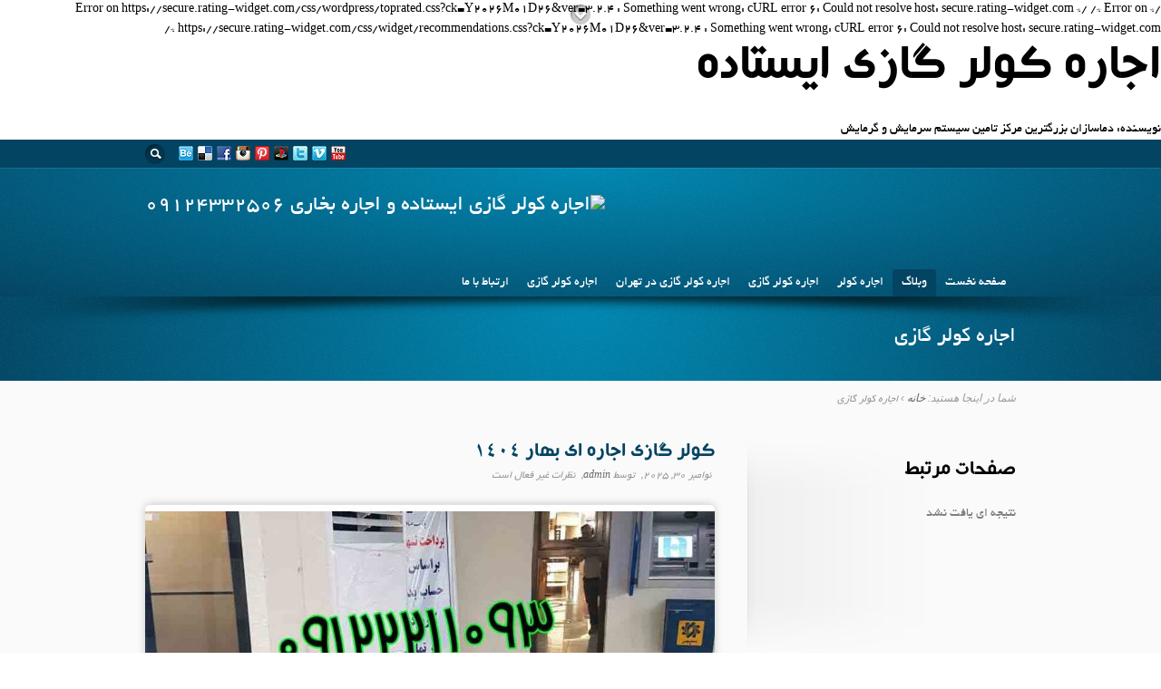

--- FILE ---
content_type: text/html; charset=UTF-8
request_url: https://damasazan.com/category/%D8%A7%D8%AC%D8%A7%D8%B1%D9%87-%DA%A9%D9%88%D9%84%D8%B1-%DA%AF%D8%A7%D8%B2%DB%8C/
body_size: 16611
content:
<!DOCTYPE html>




<html class="no-js" dir="rtl" lang="fa-IR">

<head>
<meta charset="UTF-8" /><link rel="preload" href="https://damasazan.com/wp-content/cache/fvm/min/1764570234-css1aac2611c44d515b99ba4afcf7659474a060e78ccbb2acc2ae644648dd6cd.css" as="style" media="all" />
<link rel="preload" href="https://damasazan.com/wp-content/cache/fvm/min/1764570234-cssa95e7a77b6ec6472374f9df40405ea510f5979acc1cd8cfa09f3ec92e88ee.css" as="style" media="all" />
<link rel="preload" href="https://damasazan.com/wp-content/cache/fvm/min/1764570234-css9fa0cddee2537831f8c17e994264a1d2bf25b844a895f03a493b5af274271.css" as="style" media="all" />
<link rel="preload" href="https://damasazan.com/wp-content/cache/fvm/min/1764570234-css18e55d04d7e32dee69648e990e50d733dcf24c234067924f297d618e066ba.css" as="style" media="all" />
<link rel="preload" href="https://damasazan.com/wp-content/cache/fvm/min/1764570234-css4244f920f971bcae235da65b816807200b719abf7f65c7c77fdcdef0f4c98.css" as="style" media="all" />
<link rel="preload" href="https://damasazan.com/wp-content/cache/fvm/min/1764570234-cssbdeb0f3c36ba9568a4cede30c52ec3a5b75b32a0b66d530f3f9a4a3e5fcd3.css" as="style" media="all" /><script data-cfasync="false">if(navigator.userAgent.match(/MSIE|Internet Explorer/i)||navigator.userAgent.match(/Trident\/7\..*?rv:11/i)){var href=document.location.href;if(!href.match(/[?&]iebrowser/)){if(href.indexOf("?")==-1){if(href.indexOf("#")==-1){document.location.href=href+"?iebrowser=1"}else{document.location.href=href.replace("#","?iebrowser=1#")}}else{if(href.indexOf("#")==-1){document.location.href=href+"&iebrowser=1"}else{document.location.href=href.replace("#","&iebrowser=1#")}}}}</script>
<script data-cfasync="false">class FVMLoader{constructor(e){this.triggerEvents=e,this.eventOptions={passive:!0},this.userEventListener=this.triggerListener.bind(this),this.delayedScripts={normal:[],async:[],defer:[]},this.allJQueries=[]}_addUserInteractionListener(e){this.triggerEvents.forEach(t=>window.addEventListener(t,e.userEventListener,e.eventOptions))}_removeUserInteractionListener(e){this.triggerEvents.forEach(t=>window.removeEventListener(t,e.userEventListener,e.eventOptions))}triggerListener(){this._removeUserInteractionListener(this),"loading"===document.readyState?document.addEventListener("DOMContentLoaded",this._loadEverythingNow.bind(this)):this._loadEverythingNow()}async _loadEverythingNow(){this._runAllDelayedCSS(),this._delayEventListeners(),this._delayJQueryReady(this),this._handleDocumentWrite(),this._registerAllDelayedScripts(),await this._loadScriptsFromList(this.delayedScripts.normal),await this._loadScriptsFromList(this.delayedScripts.defer),await this._loadScriptsFromList(this.delayedScripts.async),await this._triggerDOMContentLoaded(),await this._triggerWindowLoad(),window.dispatchEvent(new Event("wpr-allScriptsLoaded"))}_registerAllDelayedScripts(){document.querySelectorAll("script[type=fvmdelay]").forEach(e=>{e.hasAttribute("src")?e.hasAttribute("async")&&!1!==e.async?this.delayedScripts.async.push(e):e.hasAttribute("defer")&&!1!==e.defer||"module"===e.getAttribute("data-type")?this.delayedScripts.defer.push(e):this.delayedScripts.normal.push(e):this.delayedScripts.normal.push(e)})}_runAllDelayedCSS(){document.querySelectorAll("link[rel=fvmdelay]").forEach(e=>{e.setAttribute("rel","stylesheet")})}async _transformScript(e){return await this._requestAnimFrame(),new Promise(t=>{const n=document.createElement("script");let r;[...e.attributes].forEach(e=>{let t=e.nodeName;"type"!==t&&("data-type"===t&&(t="type",r=e.nodeValue),n.setAttribute(t,e.nodeValue))}),e.hasAttribute("src")?(n.addEventListener("load",t),n.addEventListener("error",t)):(n.text=e.text,t()),e.parentNode.replaceChild(n,e)})}async _loadScriptsFromList(e){const t=e.shift();return t?(await this._transformScript(t),this._loadScriptsFromList(e)):Promise.resolve()}_delayEventListeners(){let e={};function t(t,n){!function(t){function n(n){return e[t].eventsToRewrite.indexOf(n)>=0?"wpr-"+n:n}e[t]||(e[t]={originalFunctions:{add:t.addEventListener,remove:t.removeEventListener},eventsToRewrite:[]},t.addEventListener=function(){arguments[0]=n(arguments[0]),e[t].originalFunctions.add.apply(t,arguments)},t.removeEventListener=function(){arguments[0]=n(arguments[0]),e[t].originalFunctions.remove.apply(t,arguments)})}(t),e[t].eventsToRewrite.push(n)}function n(e,t){let n=e[t];Object.defineProperty(e,t,{get:()=>n||function(){},set(r){e["wpr"+t]=n=r}})}t(document,"DOMContentLoaded"),t(window,"DOMContentLoaded"),t(window,"load"),t(window,"pageshow"),t(document,"readystatechange"),n(document,"onreadystatechange"),n(window,"onload"),n(window,"onpageshow")}_delayJQueryReady(e){let t=window.jQuery;Object.defineProperty(window,"jQuery",{get:()=>t,set(n){if(n&&n.fn&&!e.allJQueries.includes(n)){n.fn.ready=n.fn.init.prototype.ready=function(t){e.domReadyFired?t.bind(document)(n):document.addEventListener("DOMContentLoaded2",()=>t.bind(document)(n))};const t=n.fn.on;n.fn.on=n.fn.init.prototype.on=function(){if(this[0]===window){function e(e){return e.split(" ").map(e=>"load"===e||0===e.indexOf("load.")?"wpr-jquery-load":e).join(" ")}"string"==typeof arguments[0]||arguments[0]instanceof String?arguments[0]=e(arguments[0]):"object"==typeof arguments[0]&&Object.keys(arguments[0]).forEach(t=>{delete Object.assign(arguments[0],{[e(t)]:arguments[0][t]})[t]})}return t.apply(this,arguments),this},e.allJQueries.push(n)}t=n}})}async _triggerDOMContentLoaded(){this.domReadyFired=!0,await this._requestAnimFrame(),document.dispatchEvent(new Event("DOMContentLoaded2")),await this._requestAnimFrame(),window.dispatchEvent(new Event("DOMContentLoaded2")),await this._requestAnimFrame(),document.dispatchEvent(new Event("wpr-readystatechange")),await this._requestAnimFrame(),document.wpronreadystatechange&&document.wpronreadystatechange()}async _triggerWindowLoad(){await this._requestAnimFrame(),window.dispatchEvent(new Event("wpr-load")),await this._requestAnimFrame(),window.wpronload&&window.wpronload(),await this._requestAnimFrame(),this.allJQueries.forEach(e=>e(window).trigger("wpr-jquery-load")),window.dispatchEvent(new Event("wpr-pageshow")),await this._requestAnimFrame(),window.wpronpageshow&&window.wpronpageshow()}_handleDocumentWrite(){const e=new Map;document.write=document.writeln=function(t){const n=document.currentScript,r=document.createRange(),i=n.parentElement;let a=e.get(n);void 0===a&&(a=n.nextSibling,e.set(n,a));const s=document.createDocumentFragment();r.setStart(s,0),s.appendChild(r.createContextualFragment(t)),i.insertBefore(s,a)}}async _requestAnimFrame(){return new Promise(e=>requestAnimationFrame(e))}static run(){const e=new FVMLoader(["keydown","mousemove","touchmove","touchstart","touchend","wheel"]);e._addUserInteractionListener(e)}}FVMLoader.run();</script><meta name="viewport" content="initial-scale=1.0, width=device-width" /><meta name="google-site-verification" content="7AM9x8uFW5qSoJ2JNfvVasSI1rcimpdv0cmBUU7Lzj8" /><title>
بایگانی‌های اجاره کولر گازی - اجاره کولر گازی ایستاده و اجاره بخاری 09124332506</title><meta name='robots' content='index, follow, max-image-preview:large, max-snippet:-1, max-video-preview:-1' /><meta name="description" content="اجاره کولر گازی ایستاده و اجاره بخاری 09124332506 - اجاره کولر گازی" /><link rel="canonical" href="https://damasazan.com/category/اجاره-کولر-گازی/" /><meta property="og:locale" content="fa_IR" /><meta property="og:type" content="article" /><meta property="og:title" content="بایگانی‌های اجاره کولر گازی - اجاره کولر گازی ایستاده و اجاره بخاری 09124332506" /><meta property="og:description" content="اجاره کولر گازی ایستاده و اجاره بخاری 09124332506 - اجاره کولر گازی" /><meta property="og:url" content="https://damasazan.com/category/اجاره-کولر-گازی/" /><meta property="og:site_name" content="اجاره کولر گازی ایستاده و اجاره بخاری 09124332506" /><meta name="twitter:card" content="summary_large_image" /><script type="application/ld+json" class="yoast-schema-graph">{"@context":"https://schema.org","@graph":[{"@type":"CollectionPage","@id":"https://damasazan.com/category/%d8%a7%d8%ac%d8%a7%d8%b1%d9%87-%da%a9%d9%88%d9%84%d8%b1-%da%af%d8%a7%d8%b2%db%8c/","url":"https://damasazan.com/category/%d8%a7%d8%ac%d8%a7%d8%b1%d9%87-%da%a9%d9%88%d9%84%d8%b1-%da%af%d8%a7%d8%b2%db%8c/","name":"بایگانی‌های اجاره کولر گازی - اجاره کولر گازی ایستاده و اجاره بخاری 09124332506","isPartOf":{"@id":"https://damasazan.com/#website"},"primaryImageOfPage":{"@id":"https://damasazan.com/category/%d8%a7%d8%ac%d8%a7%d8%b1%d9%87-%da%a9%d9%88%d9%84%d8%b1-%da%af%d8%a7%d8%b2%db%8c/#primaryimage"},"image":{"@id":"https://damasazan.com/category/%d8%a7%d8%ac%d8%a7%d8%b1%d9%87-%da%a9%d9%88%d9%84%d8%b1-%da%af%d8%a7%d8%b2%db%8c/#primaryimage"},"thumbnailUrl":"https://damasazan.com/wp-content/uploads/16.jpg","description":"اجاره کولر گازی ایستاده و اجاره بخاری 09124332506 - اجاره کولر گازی","breadcrumb":{"@id":"https://damasazan.com/category/%d8%a7%d8%ac%d8%a7%d8%b1%d9%87-%da%a9%d9%88%d9%84%d8%b1-%da%af%d8%a7%d8%b2%db%8c/#breadcrumb"},"inLanguage":"fa-IR"},{"@type":"ImageObject","inLanguage":"fa-IR","@id":"https://damasazan.com/category/%d8%a7%d8%ac%d8%a7%d8%b1%d9%87-%da%a9%d9%88%d9%84%d8%b1-%da%af%d8%a7%d8%b2%db%8c/#primaryimage","url":"https://damasazan.com/wp-content/uploads/16.jpg","contentUrl":"https://damasazan.com/wp-content/uploads/16.jpg","width":960,"height":1280,"caption":"کولر گازی اجاره ای"},{"@type":"BreadcrumbList","@id":"https://damasazan.com/category/%d8%a7%d8%ac%d8%a7%d8%b1%d9%87-%da%a9%d9%88%d9%84%d8%b1-%da%af%d8%a7%d8%b2%db%8c/#breadcrumb","itemListElement":[{"@type":"ListItem","position":1,"name":"خانه","item":"https://damasazan.com/"},{"@type":"ListItem","position":2,"name":"اجاره کولر گازی"}]},{"@type":"WebSite","@id":"https://damasazan.com/#website","url":"https://damasazan.com/","name":"اجاره کولر گازی 09124332506","description":"تامین سیستم سرمایش و گرمایش","publisher":{"@id":"https://damasazan.com/#/schema/person/f08185eb7fcb03afe458c53fe273009c"},"potentialAction":[{"@type":"SearchAction","target":{"@type":"EntryPoint","urlTemplate":"https://damasazan.com/?s={search_term_string}"},"query-input":{"@type":"PropertyValueSpecification","valueRequired":true,"valueName":"search_term_string"}}],"inLanguage":"fa-IR"},{"@type":["Person","Organization"],"@id":"https://damasazan.com/#/schema/person/f08185eb7fcb03afe458c53fe273009c","name":"admin","image":{"@type":"ImageObject","inLanguage":"fa-IR","@id":"https://damasazan.com/#/schema/person/image/","url":"https://damasazan.com/wp-content/uploads/645533.jpg","contentUrl":"https://damasazan.com/wp-content/uploads/645533.jpg","width":600,"height":600,"caption":"admin"},"logo":{"@id":"https://damasazan.com/#/schema/person/image/"},"sameAs":["https://damasazan.com"]}]}</script><link rel="alternate" type="application/rss+xml" title="اجاره کولر گازی ایستاده و اجاره بخاری 09124332506 &raquo; خوراک" href="https://damasazan.com/feed/" /><link rel="alternate" type="application/rss+xml" title="اجاره کولر گازی ایستاده و اجاره بخاری 09124332506 &raquo; خوراک دیدگاه‌ها" href="https://damasazan.com/comments/feed/" /><link rel="alternate" type="application/rss+xml" title="اجاره کولر گازی ایستاده و اجاره بخاری 09124332506 &raquo; اجاره کولر گازی خوراک دسته" href="https://damasazan.com/category/%d8%a7%d8%ac%d8%a7%d8%b1%d9%87-%da%a9%d9%88%d9%84%d8%b1-%da%af%d8%a7%d8%b2%db%8c/feed/" /><meta data-pso-pv="1.2.1" data-pso-pt="category" data-pso-th="ed39dbe3bfe6a3654b52a5e411102c9e"><meta name="msvalidate.01" content="ED8F8A50AF40A206DF56514BD996EDC4" /><title>Your SEO optimized title</title><meta name="google-site-verification" content="E8CwY5Sm5s3SAl2-ivK3hk5zZch_c4kXvD6hmbM0eLI" /><meta property=”og:locale” content=”fa_IR” /><meta property=”og:type” content=”website” /><meta property=”og:url” content=”https://www.damasazan.com/” /><script type="application/ld+json">
{ 
"@context": "اجاره كولر گازی", 
"@type": "WebSite", 
"url": "https://www.damasazan.com/", 
"name": "اجاره کولر گازی",
"author": {
"@type": "Person",
"name": "hamed"
},
"publisher": "hamed",
"potentialAction": { 
"@type": "SearchAction", 
"target": "https://www.damasazan.com/?s={search_term}", 
"query-input": "required name=اجاره کولر گازی" } 
}
</script><meta name="viewport" content="width=device-width, initial-scale=1.0"><meta name="google-site-verification" content="7AM9x8uFW5qSoJ2JNfvVasSI1rcimpdv0cmBUU7Lzj8" />




	<style media="all">img:is([sizes="auto" i],[sizes^="auto," i]){contain-intrinsic-size:3000px 1500px}</style>
	
	
	
	
	<link rel="next" href="https://damasazan.com/category/%d8%a7%d8%ac%d8%a7%d8%b1%d9%87-%da%a9%d9%88%d9%84%d8%b1-%da%af%d8%a7%d8%b2%db%8c/page/2/" />
	
	
	
	
	
	
	
	
	






<link rel='stylesheet' id='wp-block-library-rtl-css' href='https://damasazan.com/wp-content/cache/fvm/min/1764570234-css1aac2611c44d515b99ba4afcf7659474a060e78ccbb2acc2ae644648dd6cd.css' type='text/css' media='all' />
<style id='classic-theme-styles-inline-css' type='text/css' media="all">/*! This file is auto-generated */
.wp-block-button__link{color:#fff;background-color:#32373c;border-radius:9999px;box-shadow:none;text-decoration:none;padding:calc(.667em + 2px) calc(1.333em + 2px);font-size:1.125em}.wp-block-file__button{background:#32373c;color:#fff;text-decoration:none}</style>
<style id='global-styles-inline-css' type='text/css' media="all">:root{--wp--preset--aspect-ratio--square:1;--wp--preset--aspect-ratio--4-3:4/3;--wp--preset--aspect-ratio--3-4:3/4;--wp--preset--aspect-ratio--3-2:3/2;--wp--preset--aspect-ratio--2-3:2/3;--wp--preset--aspect-ratio--16-9:16/9;--wp--preset--aspect-ratio--9-16:9/16;--wp--preset--color--black:#000000;--wp--preset--color--cyan-bluish-gray:#abb8c3;--wp--preset--color--white:#ffffff;--wp--preset--color--pale-pink:#f78da7;--wp--preset--color--vivid-red:#cf2e2e;--wp--preset--color--luminous-vivid-orange:#ff6900;--wp--preset--color--luminous-vivid-amber:#fcb900;--wp--preset--color--light-green-cyan:#7bdcb5;--wp--preset--color--vivid-green-cyan:#00d084;--wp--preset--color--pale-cyan-blue:#8ed1fc;--wp--preset--color--vivid-cyan-blue:#0693e3;--wp--preset--color--vivid-purple:#9b51e0;--wp--preset--gradient--vivid-cyan-blue-to-vivid-purple:linear-gradient(135deg,rgba(6,147,227,1) 0%,rgb(155,81,224) 100%);--wp--preset--gradient--light-green-cyan-to-vivid-green-cyan:linear-gradient(135deg,rgb(122,220,180) 0%,rgb(0,208,130) 100%);--wp--preset--gradient--luminous-vivid-amber-to-luminous-vivid-orange:linear-gradient(135deg,rgba(252,185,0,1) 0%,rgba(255,105,0,1) 100%);--wp--preset--gradient--luminous-vivid-orange-to-vivid-red:linear-gradient(135deg,rgba(255,105,0,1) 0%,rgb(207,46,46) 100%);--wp--preset--gradient--very-light-gray-to-cyan-bluish-gray:linear-gradient(135deg,rgb(238,238,238) 0%,rgb(169,184,195) 100%);--wp--preset--gradient--cool-to-warm-spectrum:linear-gradient(135deg,rgb(74,234,220) 0%,rgb(151,120,209) 20%,rgb(207,42,186) 40%,rgb(238,44,130) 60%,rgb(251,105,98) 80%,rgb(254,248,76) 100%);--wp--preset--gradient--blush-light-purple:linear-gradient(135deg,rgb(255,206,236) 0%,rgb(152,150,240) 100%);--wp--preset--gradient--blush-bordeaux:linear-gradient(135deg,rgb(254,205,165) 0%,rgb(254,45,45) 50%,rgb(107,0,62) 100%);--wp--preset--gradient--luminous-dusk:linear-gradient(135deg,rgb(255,203,112) 0%,rgb(199,81,192) 50%,rgb(65,88,208) 100%);--wp--preset--gradient--pale-ocean:linear-gradient(135deg,rgb(255,245,203) 0%,rgb(182,227,212) 50%,rgb(51,167,181) 100%);--wp--preset--gradient--electric-grass:linear-gradient(135deg,rgb(202,248,128) 0%,rgb(113,206,126) 100%);--wp--preset--gradient--midnight:linear-gradient(135deg,rgb(2,3,129) 0%,rgb(40,116,252) 100%);--wp--preset--font-size--small:13px;--wp--preset--font-size--medium:20px;--wp--preset--font-size--large:36px;--wp--preset--font-size--x-large:42px;--wp--preset--spacing--20:0.44rem;--wp--preset--spacing--30:0.67rem;--wp--preset--spacing--40:1rem;--wp--preset--spacing--50:1.5rem;--wp--preset--spacing--60:2.25rem;--wp--preset--spacing--70:3.38rem;--wp--preset--spacing--80:5.06rem;--wp--preset--shadow--natural:6px 6px 9px rgba(0, 0, 0, 0.2);--wp--preset--shadow--deep:12px 12px 50px rgba(0, 0, 0, 0.4);--wp--preset--shadow--sharp:6px 6px 0px rgba(0, 0, 0, 0.2);--wp--preset--shadow--outlined:6px 6px 0px -3px rgba(255, 255, 255, 1), 6px 6px rgba(0, 0, 0, 1);--wp--preset--shadow--crisp:6px 6px 0px rgba(0, 0, 0, 1)}:where(.is-layout-flex){gap:.5em}:where(.is-layout-grid){gap:.5em}body .is-layout-flex{display:flex}.is-layout-flex{flex-wrap:wrap;align-items:center}.is-layout-flex>:is(*,div){margin:0}body .is-layout-grid{display:grid}.is-layout-grid>:is(*,div){margin:0}:where(.wp-block-columns.is-layout-flex){gap:2em}:where(.wp-block-columns.is-layout-grid){gap:2em}:where(.wp-block-post-template.is-layout-flex){gap:1.25em}:where(.wp-block-post-template.is-layout-grid){gap:1.25em}.has-black-color{color:var(--wp--preset--color--black)!important}.has-cyan-bluish-gray-color{color:var(--wp--preset--color--cyan-bluish-gray)!important}.has-white-color{color:var(--wp--preset--color--white)!important}.has-pale-pink-color{color:var(--wp--preset--color--pale-pink)!important}.has-vivid-red-color{color:var(--wp--preset--color--vivid-red)!important}.has-luminous-vivid-orange-color{color:var(--wp--preset--color--luminous-vivid-orange)!important}.has-luminous-vivid-amber-color{color:var(--wp--preset--color--luminous-vivid-amber)!important}.has-light-green-cyan-color{color:var(--wp--preset--color--light-green-cyan)!important}.has-vivid-green-cyan-color{color:var(--wp--preset--color--vivid-green-cyan)!important}.has-pale-cyan-blue-color{color:var(--wp--preset--color--pale-cyan-blue)!important}.has-vivid-cyan-blue-color{color:var(--wp--preset--color--vivid-cyan-blue)!important}.has-vivid-purple-color{color:var(--wp--preset--color--vivid-purple)!important}.has-black-background-color{background-color:var(--wp--preset--color--black)!important}.has-cyan-bluish-gray-background-color{background-color:var(--wp--preset--color--cyan-bluish-gray)!important}.has-white-background-color{background-color:var(--wp--preset--color--white)!important}.has-pale-pink-background-color{background-color:var(--wp--preset--color--pale-pink)!important}.has-vivid-red-background-color{background-color:var(--wp--preset--color--vivid-red)!important}.has-luminous-vivid-orange-background-color{background-color:var(--wp--preset--color--luminous-vivid-orange)!important}.has-luminous-vivid-amber-background-color{background-color:var(--wp--preset--color--luminous-vivid-amber)!important}.has-light-green-cyan-background-color{background-color:var(--wp--preset--color--light-green-cyan)!important}.has-vivid-green-cyan-background-color{background-color:var(--wp--preset--color--vivid-green-cyan)!important}.has-pale-cyan-blue-background-color{background-color:var(--wp--preset--color--pale-cyan-blue)!important}.has-vivid-cyan-blue-background-color{background-color:var(--wp--preset--color--vivid-cyan-blue)!important}.has-vivid-purple-background-color{background-color:var(--wp--preset--color--vivid-purple)!important}.has-black-border-color{border-color:var(--wp--preset--color--black)!important}.has-cyan-bluish-gray-border-color{border-color:var(--wp--preset--color--cyan-bluish-gray)!important}.has-white-border-color{border-color:var(--wp--preset--color--white)!important}.has-pale-pink-border-color{border-color:var(--wp--preset--color--pale-pink)!important}.has-vivid-red-border-color{border-color:var(--wp--preset--color--vivid-red)!important}.has-luminous-vivid-orange-border-color{border-color:var(--wp--preset--color--luminous-vivid-orange)!important}.has-luminous-vivid-amber-border-color{border-color:var(--wp--preset--color--luminous-vivid-amber)!important}.has-light-green-cyan-border-color{border-color:var(--wp--preset--color--light-green-cyan)!important}.has-vivid-green-cyan-border-color{border-color:var(--wp--preset--color--vivid-green-cyan)!important}.has-pale-cyan-blue-border-color{border-color:var(--wp--preset--color--pale-cyan-blue)!important}.has-vivid-cyan-blue-border-color{border-color:var(--wp--preset--color--vivid-cyan-blue)!important}.has-vivid-purple-border-color{border-color:var(--wp--preset--color--vivid-purple)!important}.has-vivid-cyan-blue-to-vivid-purple-gradient-background{background:var(--wp--preset--gradient--vivid-cyan-blue-to-vivid-purple)!important}.has-light-green-cyan-to-vivid-green-cyan-gradient-background{background:var(--wp--preset--gradient--light-green-cyan-to-vivid-green-cyan)!important}.has-luminous-vivid-amber-to-luminous-vivid-orange-gradient-background{background:var(--wp--preset--gradient--luminous-vivid-amber-to-luminous-vivid-orange)!important}.has-luminous-vivid-orange-to-vivid-red-gradient-background{background:var(--wp--preset--gradient--luminous-vivid-orange-to-vivid-red)!important}.has-very-light-gray-to-cyan-bluish-gray-gradient-background{background:var(--wp--preset--gradient--very-light-gray-to-cyan-bluish-gray)!important}.has-cool-to-warm-spectrum-gradient-background{background:var(--wp--preset--gradient--cool-to-warm-spectrum)!important}.has-blush-light-purple-gradient-background{background:var(--wp--preset--gradient--blush-light-purple)!important}.has-blush-bordeaux-gradient-background{background:var(--wp--preset--gradient--blush-bordeaux)!important}.has-luminous-dusk-gradient-background{background:var(--wp--preset--gradient--luminous-dusk)!important}.has-pale-ocean-gradient-background{background:var(--wp--preset--gradient--pale-ocean)!important}.has-electric-grass-gradient-background{background:var(--wp--preset--gradient--electric-grass)!important}.has-midnight-gradient-background{background:var(--wp--preset--gradient--midnight)!important}.has-small-font-size{font-size:var(--wp--preset--font-size--small)!important}.has-medium-font-size{font-size:var(--wp--preset--font-size--medium)!important}.has-large-font-size{font-size:var(--wp--preset--font-size--large)!important}.has-x-large-font-size{font-size:var(--wp--preset--font-size--x-large)!important}:where(.wp-block-post-template.is-layout-flex){gap:1.25em}:where(.wp-block-post-template.is-layout-grid){gap:1.25em}:where(.wp-block-columns.is-layout-flex){gap:2em}:where(.wp-block-columns.is-layout-grid){gap:2em}:root :where(.wp-block-pullquote){font-size:1.5em;line-height:1.6}</style>
<link rel='stylesheet' id='rw-site-rating-css' href='https://damasazan.com/wp-content/cache/fvm/min/1764570234-cssa95e7a77b6ec6472374f9df40405ea510f5979acc1cd8cfa09f3ec92e88ee.css' type='text/css' media='all' />
<link rel='stylesheet' id='main-css' href='https://damasazan.com/wp-content/cache/fvm/min/1764570234-css9fa0cddee2537831f8c17e994264a1d2bf25b844a895f03a493b5af274271.css' type='text/css' media='all' />
<link rel='stylesheet' id='parsigroup-css' href='https://damasazan.com/wp-content/cache/fvm/min/1764570234-css18e55d04d7e32dee69648e990e50d733dcf24c234067924f297d618e066ba.css' type='text/css' media='all' />
<link rel='stylesheet' id='skin-css' href='https://damasazan.com/wp-content/cache/fvm/min/1764570234-css4244f920f971bcae235da65b816807200b719abf7f65c7c77fdcdef0f4c98.css' type='text/css' media='all' />
<link rel='stylesheet' id='prettyPhoto-css' href='https://damasazan.com/wp-content/cache/fvm/min/1764570234-cssbdeb0f3c36ba9568a4cede30c52ec3a5b75b32a0b66d530f3f9a4a3e5fcd3.css' type='text/css' media='all' />

/* Error on https://secure.rating-widget.com/css/wordpress/toprated.css?ck=Y2026M01D26&ver=3.2.4 : Something went wrong: cURL error 6: Could not resolve host: secure.rating-widget.com */
<link rel='stylesheet' id='rw_toprated-css' href='https://secure.rating-widget.com/css/wordpress/toprated.css?ck=Y2026M01D26&#038;ver=3.2.4' type='text/css' media='all' />
/* Error on https://secure.rating-widget.com/css/widget/recommendations.css?ck=Y2026M01D26&ver=3.2.4 : Something went wrong: cURL error 6: Could not resolve host: secure.rating-widget.com */
<link rel='stylesheet' id='rw_recommendations-css' href='https://secure.rating-widget.com/css/widget/recommendations.css?ck=Y2026M01D26&#038;ver=3.2.4' type='text/css' media='all' />
<script type="text/javascript" src="https://damasazan.com/wp-includes/js/jquery/jquery.min.js?ver=3.7.1" id="jquery-core-js"></script>
<script type="text/javascript" src="https://damasazan.com/wp-includes/js/jquery/jquery-migrate.min.js?ver=3.4.1" id="jquery-migrate-js"></script>
<script type="text/javascript" src="https://damasazan.com/wp-content/themes/flare/js/jquery-metadata/jquery.metadata.js?ver=6.8.3" id="metadata-js"></script>
<script type="text/javascript" src="https://damasazan.com/wp-content/themes/flare/js/easing/jquery.easing.1.3.js?ver=6.8.3" id="easing-js"></script>
<script type="text/javascript" src="https://damasazan.com/wp-content/themes/flare/js/tools/jquery.hoverIntent.minified.js?ver=6.8.3" id="hoverintent-js"></script>
<script type="text/javascript" src="https://damasazan.com/wp-content/themes/flare/js/prettyPhoto/js/jquery.prettyPhoto.js?ver=6.8.3" id="prettyphoto-js"></script>
<script type="text/javascript" id="main-js-extra">
/* <![CDATA[ */
var btpTheme = {"uri":"https:\/\/damasazan.com\/wp-content\/themes\/flare"};
/* ]]> */
</script>
<script type="text/javascript" src="https://damasazan.com/wp-content/themes/flare/js/main.js?ver=1.0" id="main-js"></script>

<style data-context="foundation-flickity-css" media="all">/*! Flickity v2.0.2
http://flickity.metafizzy.co
---------------------------------------------- */.flickity-enabled{position:relative}.flickity-enabled:focus{outline:0}.flickity-viewport{overflow:hidden;position:relative;height:100%}.flickity-slider{position:absolute;width:100%;height:100%}.flickity-enabled.is-draggable{-webkit-tap-highlight-color:transparent;tap-highlight-color:transparent;-webkit-user-select:none;-moz-user-select:none;-ms-user-select:none;user-select:none}.flickity-enabled.is-draggable .flickity-viewport{cursor:move;cursor:-webkit-grab;cursor:grab}.flickity-enabled.is-draggable .flickity-viewport.is-pointer-down{cursor:-webkit-grabbing;cursor:grabbing}.flickity-prev-next-button{position:absolute;top:50%;width:44px;height:44px;border:none;border-radius:50%;background:#fff;background:hsla(0,0%,100%,.75);cursor:pointer;-webkit-transform:translateY(-50%);transform:translateY(-50%)}.flickity-prev-next-button:hover{background:#fff}.flickity-prev-next-button:focus{outline:0;box-shadow:0 0 0 5px #09f}.flickity-prev-next-button:active{opacity:.6}.flickity-prev-next-button.previous{left:10px}.flickity-prev-next-button.next{right:10px}.flickity-rtl .flickity-prev-next-button.previous{left:auto;right:10px}.flickity-rtl .flickity-prev-next-button.next{right:auto;left:10px}.flickity-prev-next-button:disabled{opacity:.3;cursor:auto}.flickity-prev-next-button svg{position:absolute;left:20%;top:20%;width:60%;height:60%}.flickity-prev-next-button .arrow{fill:#333}.flickity-page-dots{position:absolute;width:100%;bottom:-25px;padding:0;margin:0;list-style:none;text-align:center;line-height:1}.flickity-rtl .flickity-page-dots{direction:rtl}.flickity-page-dots .dot{display:inline-block;width:10px;height:10px;margin:0 8px;background:#333;border-radius:50%;opacity:.25;cursor:pointer}.flickity-page-dots .dot.is-selected{opacity:1}</style><style data-context="foundation-slideout-css" media="all">.slideout-menu{position:fixed;left:0;top:0;bottom:0;right:auto;z-index:0;width:256px;overflow-y:auto;-webkit-overflow-scrolling:touch;display:none}.slideout-menu.pushit-right{left:auto;right:0}.slideout-panel{position:relative;z-index:1;will-change:transform}.slideout-open,.slideout-open .slideout-panel,.slideout-open body{overflow:hidden}.slideout-open .slideout-menu{display:block}.pushit{display:none}</style>
<style type="text/css" media="all">#prefooter mark,#prefooter .button{background-color:#ff03f1}#prefooter .tabs.type-button .tabs-nav-item.current,#prefooter .progress-bar>.inner>span,#prefooter .slide[class*="layout-bubble-"]>.description,#prefooter .isotope-toolbar .filters>ul li.current a{background-color:#f527d8}#prefooter .plus>span,#prefooter .minus>span,#prefooter .dropcap.type-square>span,#prefooter .button>span>span,#prefooter .pagination a,#prefooter .entry-nav>ul>li>a,#prefooter .box-header,#prefooter .progress-bar>.inner{background-color:#f527d8;filter:progid:DXImageTransform.Microsoft.gradient(GradientType=0,startColorstr=#ff6af6,endColorstr=#fff527d8);-ms-filter:"progid:DXImageTransform.Microsoft.gradient (GradientType=0, startColorstr=#ff6af6, endColorstr=#f527d8)";background-image:-webkit-gradient(linear,0% 0%,0% 100%,from(#ff6af6),to(#f527d8));background-image:-webkit-linear-gradient(top,#ff6af6,#f527d8);background-image:-moz-linear-gradient(top,#ff6af6,#f527d8);background-image:-ms-linear-gradient(top,#ff6af6,#f527d8);background-image:-o-linear-gradient(top,#ff6af6,#f527d8);background-image:linear-gradient(top,#ff6af6,#f527d8)}#prefooter .plus:hover>span,#prefooter .minus:hover>span,#prefooter .button:hover>span>span,#prefooter .pagination a:hover,#prefooter .entry-nav>ul>li>a:hover{background-color:#f527d8;filter:progid:DXImageTransform.Microsoft.gradient(GradientType=0,startColorstr=#f527d8,endColorstr=#ffff6af6);-ms-filter:"progid:DXImageTransform.Microsoft.gradient (GradientType=0, startColorstr=#f527d8, endColorstr=#ff6af6)";background-image:-webkit-gradient(linear,0% 0%,0% 200%,from(#f527d8),to(#ff6af6));background-image:-webkit-linear-gradient(top,#f527d8 0%,#ff6af6 200%);background-image:-moz-linear-gradient(top,#f527d8 0%,#ff6af6 200%);background-image:-ms-linear-gradient(top,#f527d8 0%,#ff6af6 200%);background-image:-o-linear-gradient(top,#f527d8 0%,#ff6af6 200%);background-image:linear-gradient(top,#f527d8 0%,#ff6af6 200%)}#prefooter .tabs.type-simple .tabs-nav-item.current,#prefooter .side-nav li.current_page_item>a,#prefooter .tabs.type-button .tabs-nav-item.current:after,#prefooter .tabs.type-simple .tabs-nav-item.current:after,#prefooter .side-nav li.current_page_item>a:after,#prefooter .pagination strong.current,#prefooter .pagination strong.current:after,#prefooter .progress-bar>.inner>span:after,#prefooter .slide[class*="layout-bubble-"]>.description:after,#prefooter .isotope-toolbar .filters>ul li.current a:after{border-color:#f527d8}</style>

<link rel="icon" href="https://damasazan.com/wp-content/uploads/cropped-damasazan-192x192.jpg" sizes="192x192" />


<style media="all">.ios7.web-app-mode.has-fixed header{background-color:rgba(45,53,63,.88)}</style><META NAME="Description" CONTENT=" اجاره کولر ،اجاره کولر گازی،اجاره کولر گازی ایستاده،اجاره پنکه، اجاره کولرآبی اجاره ÷نکه صنعتی اجاره بخاری، اجاره بخاری برقی،اجاره بخاری انرژی  ">

		




	
		<h1 itemprop="name">اجاره كولر گازی ایستاده </h1>
	<div itemscope itemtype="https://damasazan.com/Book">
<span>نویسنده: <span itemprop="author "> دماسازان</span></span>
<span itemprop="roman">بزرگترین مرکز تامین سیستم سرمایش و گرمایش</span>
</div>
 
	
	</head>
<body class="rtl archive category category-261 wp-theme-flare">
 <div id="page">
	<div id="page-inner">	
	<header id="header" role="banner" class="">
		<div id="header-inner">		
		
			<div id="primary-bar">	
				<div id="primary-bar-inner">	
					<div id="id"><p class="site-title"><a href="https://damasazan.com" title="بازگشت به صفحه خانگی"><img src="/flare/wp-content/uploads/flare_logo_v011.png" alt="اجاره کولر گازی ایستاده و اجاره بخاری 09124332506" /></a></p></div>	
							
					<nav id="primary-nav">
                        <p id="primary-nav-tip" class="assistive-text">بروبه: </p>
						<ul id="primary-nav-menu" class="dd-menu"><li id="menu-item-769" class="menu-item menu-item-type-post_type menu-item-object-page menu-item-home menu-item-769"><a href="https://damasazan.com/">صفحه نخست</a></li>
<li id="menu-item-768" class="menu-item menu-item-type-post_type menu-item-object-page current_page_parent menu-item-768"><a href="https://damasazan.com/blog/">وبلاگ</a></li>
<li id="menu-item-1496" class="menu-item menu-item-type-custom menu-item-object-custom menu-item-1496"><a href="https://damasazan.com/%d8%a7%d8%ac%d8%a7%d8%b1%d9%87-%da%a9%d9%88%d9%84%d8%b1-%da%af%d8%a7%d8%b2%db%8c-%d8%a7%db%8c%d8%b3%d8%aa%d8%a7%d8%af%d9%87-%d8%b3%d8%a7%d9%85%d8%b3%d9%88%d9%86%da%af/">اجاره کولر</a></li>
<li id="menu-item-1235" class="menu-item menu-item-type-custom menu-item-object-custom menu-item-1235"><a href="https://damasazan.com/%d8%a7%d8%ac%d8%a7%d8%b1%d9%87-%da%a9%d9%88%d9%84%d8%b1-%da%af%d8%a7%d8%b2%db%8c-%d8%a7%d9%81%d8%aa%d8%aa%d8%a7%d8%ad%db%8c%d9%87-%d9%be%d8%a7%d8%b1%da%a9-%d8%a2%d8%a8%db%8c-%da%86%db%8c%d8%aa%da%af/">اجاره کولر گازی</a></li>
<li id="menu-item-1696" class="menu-item menu-item-type-custom menu-item-object-custom menu-item-1696"><a href="https://www.irancold.com">اجاره کولر گازی در تهران</a></li>
<li id="menu-item-1724" class="menu-item menu-item-type-custom menu-item-object-custom menu-item-1724"><a href="https://www.irancold.com">اجاره کولر گازی</a></li>
<li id="menu-item-1284" class="menu-item menu-item-type-post_type menu-item-object-page menu-item-1284"><a href="https://damasazan.com/homepage/%d8%a7%d8%b1%d8%aa%d8%a8%d8%a7%d8%b7-%d8%a8%d8%a7-%d9%85%d8%a7/">ارتباط با ما</a></li>
</ul>					
					</nav>						
				</div>
				<div class="background">
					<div class="pattern"></div>
					<div class="flare">
						<div></div>
						<div></div>
					</div>
				</div>
			</div>
			
			<div id="secondary-bar">
				<div id="secondary-bar-inner">
									
										
					<div class="searchform">
<form method="get" id="searchform" action="https://damasazan.com">
    <fieldset class="compact">
        <input type="text" value="" name="s" id="s" size="15" placeholder="جستجو . . . " />        
        <input id="searchsubmit" class="no-replace" type="submit" value="بگرد" />
    </fieldset>
</form>
</div>					
										<div id="feeds-nav">
						<ul class="feeds list-horizontal"><li class="feed-behance"><h5><a href="http://t.me/damasazaniran" title="اجاره کولر گازی"><img width="16" height="16" src="https://damasazan.com/wp-content/themes/flare/images/icons/behance.png" alt="behance"/></a></h5></li><li class="feed-delicious"><h5><a href="https://delicious.com/damasazan123" title="اجاره بخاری"><img width="16" height="16" src="https://damasazan.com/wp-content/themes/flare/images/icons/delicious.png" alt="delicious"/></a></h5></li><li class="feed-facebook"><h5><a href="https://www.facebook.com/profile.php?id=100012652741109" title="اجاره کولر گازی"><img width="16" height="16" src="https://damasazan.com/wp-content/themes/flare/images/icons/facebook.png" alt="facebook"/></a></h5></li><li class="feed-instagram"><h5><a href="https://www.instagram.com/damasazaniran" title="اجاره کولر گازی"><img width="16" height="16" src="https://damasazan.com/wp-content/themes/flare/images/icons/instagram.png" alt="instagram"/></a></h5></li><li class="feed-pinterest"><h5><a href="#" title=""><img width="16" height="16" src="https://damasazan.com/wp-content/themes/flare/images/icons/pinterest.png" alt="pinterest"/></a></h5></li><li class="feed-playstation"><h5><a href="#" title=""><img width="16" height="16" src="https://damasazan.com/wp-content/themes/flare/images/icons/playstation.png" alt="playstation"/></a></h5></li><li class="feed-twitter"><h5><a href="https://twitter.com/damahava96" title="اجاره کولر گازی"><img width="16" height="16" src="https://damasazan.com/wp-content/themes/flare/images/icons/twitter.png" alt="twitter"/></a></h5></li><li class="feed-vimeo"><h5><a href="http://t.me/damasazaniran" title=""><img width="16" height="16" src="https://damasazan.com/wp-content/themes/flare/images/icons/vimeo.png" alt="vimeo"/></a></h5></li><li class="feed-youtube"><h5><a href="#" title=""><img width="16" height="16" src="https://damasazan.com/wp-content/themes/flare/images/icons/youtube.png" alt="youtube"/></a></h5></li></ul>					</div>	
									</div>
			</div>		
				
				
		</div>
		<div class="background"><div></div></div>
	</header>	<div id="precontent" class="">
    
    <div id="precontent-inner">
                <header id="content-header">		
			<h3 class="page-title"><span>اجاره کولر گازی</span></h3>
				
	</header>
    </div>
    <div class="background">
        <div class="shadow"></div>
        <div class="pattern"></div>
        <div class="flare">
            <div></div>
            <div></div>
        </div>
    </div>
</div>	

	<div id="content" class="">
		<div id="content-inner">
                            <nav class="breadcrumbs"><p class="meta">شما در اینجا هستید: <a href="https://damasazan.com/">خانه</a> &rsaquo; <strong>اجاره کولر گازی</strong> </p></nav>            			<div class="grid">				
				<div class="c-two-third">
					<div class="collection posts view-as-grid two-thirds">
<ul>
<li>
    	<article class="pid-1924 format-">
			<span class="entry-format"><span></span></span>    	
    		            	
            <header>
				<h3><a href="https://damasazan.com/%da%a9%d9%88%d9%84%d8%b1-%d8%a7%d8%ac%d8%a7%d8%b1%d9%87-%d8%a7%db%8c-%d8%a8%d9%87%d8%a7%d8%b1-1404/" title="کولر گازی اجاره ای بهار 1404" >کولر گازی اجاره ای بهار 1404</a></h3>								<p class="meta entry-meta">					
					<span class="entry-date">نوامبر 30, 2025</span>      	<span class="entry-author">توسط <a href="https://damasazan.com/author/admin/" title="ارسال شده توسط admin" rel="author">admin</a></span>
        <span class="entry-comments-link">
    	<span>نظرات غیر فعال است</span>    </span>
    				</p>
							</header>
						
			<figure class="entry-featured-media">
<a href="https://damasazan.com/%da%a9%d9%88%d9%84%d8%b1-%d8%a7%d8%ac%d8%a7%d8%b1%d9%87-%d8%a7%db%8c-%d8%a8%d9%87%d8%a7%d8%b1-1404/" id="frame-counter-1" class="frame type-simple">
	<span class="decorator">
		<span class="outer">
			<span class="inner">
				<img src="https://damasazan.com/wp-content/uploads/16-628x353.jpg" width="628" height="353" alt="https://damasazan.com/wp-content/uploads/16-628x353.jpg" />
				<span class="indicator indicator-document"><span></span><span></span></span>
			</span>			
		</span>
	</span>
</a>
</figure>		
			<div class="entry-summary"><p>خنکای بهار ۱۴۰۴ با کولر اجاره‌ای، راهکاری هوشمند و اقتصادی با رسیدن بهار و گرم‌تر شدن هوا، نیاز به یک سیستم سرمایشی مؤثر بیش از هر زمان دیگری احساس می‌شود. هر سال با شروع فصل گرما، بسیاری از خانواده‌ها، کسب‌وکارها و برگزارکنندگان مراسم‌ها، به دنبال راهی سریع، مقرون‌به‌صرفه و بدون دردسر برای تأمین هوای خنک [&hellip;]</p>
<table class="rw-rating-table rw-rtl rw-left"><tr><td><nobr>&nbsp;</nobr></td><td><div class="rw-left"><div class="rw-ui-container rw-class-blog-post-criteria-1 rw-urid-19250-1" data-img="https://damasazan.com/wp-content/uploads/16.jpg" data-uarid="19250" data-hide-recommendations="true"></div></div></td></tr><tr><td><nobr>&nbsp;</nobr></td><td><div class="rw-left"><div class="rw-ui-container rw-class-blog-post-criteria-2 rw-urid-19250-2" data-img="https://damasazan.com/wp-content/uploads/16.jpg" data-uarid="19250" data-hide-recommendations="true"></div></div></td></tr><tr><td><nobr>Summary</nobr></td><td><div class="rw-left"><div class="rw-ui-container rw-class-blog-post rw-urid-19250" data-img="https://damasazan.com/wp-content/uploads/16.jpg" data-read-only="true" data-force-sync="true"></div></div></td></tr></table></div>		
				
			<footer>
								<div class="meta entry-terms">					
					<div class="entry-categories"><h6>دسته‌ها</h6><ul><li><a href="https://damasazan.com/category/%d8%a7%d8%ac%d8%a7%d8%b1%d9%87-%da%a9%d9%88%d9%84%d8%b1-%da%af%d8%a7%d8%b2%db%8c/" rel="tag">اجاره کولر گازی</a></li><li><a href="https://damasazan.com/category/%d8%af%d8%b3%d8%aa%d9%87%d8%a8%d9%86%d8%af%db%8c-%d9%86%d8%b4%d8%af%d9%87/" rel="tag">همگانی</a></li></ul></div><div class="entry-tags"><h6>برچسب‌ها</h6><ul><li><a href="https://damasazan.com/tag/%da%a9%d8%b1%d8%a7%db%8c%d9%87-%da%a9%d9%88%d9%84%d8%b1-%da%af%d8%a7%d8%b2%db%8c/" rel="tag">کرایه کولر گازی</a></li><li><a href="https://damasazan.com/tag/%da%a9%d8%b1%d8%a7%db%8c%d9%87-%da%a9%d9%88%d9%84%d8%b1-%da%af%d8%a7%d8%b2%db%8c-%d8%a7%db%8c%d8%b3%d8%aa%d8%a7%d8%af%d9%87/" rel="tag">کرایه کولر گازی ایستاده</a></li></ul></div>				</div>
									
                
                
        	   <ul class="entry-buttons">						
        	    	<li><a id="button-counter-1" class="button small type-simple" href="https://damasazan.com/%da%a9%d9%88%d9%84%d8%b1-%d8%a7%d8%ac%d8%a7%d8%b1%d9%87-%d8%a7%db%8c-%d8%a8%d9%87%d8%a7%d8%b1-1404/" ><span><span>بیشتر</span></span></a></li>
        	    </ul>
        	                </footer>
                   	</article>	
	</li><li>
    	<article class="pid-1743 format-">
			<span class="entry-format"><span></span></span>    	
    		            	
            <header>
				<h3><a href="https://damasazan.com/%d8%a7%d8%ac%d8%a7%d8%b1%d9%87-%d8%a8%d8%ae%d8%a7%d8%b1%db%8c-%d8%b2%d9%85%d8%b3%d8%aa%d8%a7%d9%86-1403/" title="اجاره بخاری زمستان 1403" >اجاره بخاری زمستان 1403</a></h3>								<p class="meta entry-meta">					
					<span class="entry-date">نوامبر 28, 2025</span>      	<span class="entry-author">توسط <a href="https://damasazan.com/author/admin/" title="ارسال شده توسط admin" rel="author">admin</a></span>
        <span class="entry-comments-link">
    	<span>نظرات غیر فعال است</span>    </span>
    				</p>
							</header>
						
			<figure class="entry-featured-media">
<a href="https://damasazan.com/%d8%a7%d8%ac%d8%a7%d8%b1%d9%87-%d8%a8%d8%ae%d8%a7%d8%b1%db%8c-%d8%b2%d9%85%d8%b3%d8%aa%d8%a7%d9%86-1403/" id="frame-counter-2" class="frame type-simple">
	<span class="decorator">
		<span class="outer">
			<span class="inner">
				<img src="https://damasazan.com/wp-content/uploads/112-504x353.jpg" width="504" height="353" alt="https://damasazan.com/wp-content/uploads/112-504x353.jpg" />
				<span class="indicator indicator-document"><span></span><span></span></span>
			</span>			
		</span>
	</span>
</a>
</figure>		
			<div class="entry-summary"><p>زمستان سال 1403 گم گم در حال فرا رسیدن است و فصل زیبای بارش و نزول نعمت های خداوندی می رسد و در این فصل برای جلوگیری از بیماری های واقع در این فص مانند سرماخوردگی نیاز داریم گرمایش مناسب فضاهای گوناگون را تامین کنیم تا در کنار لذت بردن از این فصل از بیماری [&hellip;]</p>
<table class="rw-rating-table rw-rtl rw-left"><tr><td><nobr>&nbsp;</nobr></td><td><div class="rw-left"><div class="rw-ui-container rw-class-blog-post-criteria-1 rw-urid-17440-1" data-img="https://damasazan.com/wp-content/uploads/112-e1727505968727.jpg" data-uarid="17440" data-hide-recommendations="true"></div></div></td></tr><tr><td><nobr>&nbsp;</nobr></td><td><div class="rw-left"><div class="rw-ui-container rw-class-blog-post-criteria-2 rw-urid-17440-2" data-img="https://damasazan.com/wp-content/uploads/112-e1727505968727.jpg" data-uarid="17440" data-hide-recommendations="true"></div></div></td></tr><tr><td><nobr>Summary</nobr></td><td><div class="rw-left"><div class="rw-ui-container rw-class-blog-post rw-urid-17440" data-img="https://damasazan.com/wp-content/uploads/112-e1727505968727.jpg" data-read-only="true" data-force-sync="true"></div></div></td></tr></table></div>		
				
			<footer>
								<div class="meta entry-terms">					
					<div class="entry-categories"><h6>دسته‌ها</h6><ul><li><a href="https://damasazan.com/category/%d8%a7%d8%ac%d8%a7%d8%b1%d9%87-%da%a9%d9%88%d9%84%d8%b1-%da%af%d8%a7%d8%b2%db%8c/" rel="tag">اجاره کولر گازی</a></li></ul></div><div class="entry-tags"><h6>برچسب‌ها</h6><ul><li><a href="https://damasazan.com/tag/%d8%a7%d8%ac%d8%a7%d8%b1%d9%87-%d8%a8%d8%ae%d8%a7%d8%b1%db%8c-%d8%8c%d8%a7%d8%ac%d8%a7%d8%b1%d9%87-%d8%a8%d8%ae%d8%a7%d8%b1%db%8c-%d8%a7%d9%86%d8%b1%da%98%db%8c%d8%8c%d8%a7%d8%ac%d8%a7%d8%b1%d9%87/" rel="tag">اجاره بخاری ،اجاره بخاری انرژی،اجاره بخاری برقی،اجاره جت فن</a></li></ul></div>				</div>
									
                
                
        	   <ul class="entry-buttons">						
        	    	<li><a id="button-counter-2" class="button small type-simple" href="https://damasazan.com/%d8%a7%d8%ac%d8%a7%d8%b1%d9%87-%d8%a8%d8%ae%d8%a7%d8%b1%db%8c-%d8%b2%d9%85%d8%b3%d8%aa%d8%a7%d9%86-1403/" ><span><span>بیشتر</span></span></a></li>
        	    </ul>
        	                </footer>
                   	</article>	
	</li><li>
    	<article class="pid-1727 format-">
			<span class="entry-format"><span></span></span>    	
    		            	
            <header>
				<h3><a href="https://damasazan.com/%d8%a7%d8%ac%d8%a7%d8%b1%d9%87-%da%a9%d9%88%d9%84%d8%b1-%d8%a2%d8%a8%db%8c-%d8%b3%d9%84%d9%88%d9%84%d9%88%d8%b2%db%8c/" title="اجاره کولر آبی سلولوزی" >اجاره کولر آبی سلولوزی</a></h3>								<p class="meta entry-meta">					
					<span class="entry-date">نوامبر 25, 2025</span>      	<span class="entry-author">توسط <a href="https://damasazan.com/author/admin/" title="ارسال شده توسط admin" rel="author">admin</a></span>
        <span class="entry-comments-link">
    	<span>نظرات غیر فعال است</span>    </span>
    				</p>
							</header>
						
			<figure class="entry-featured-media">
<a href="https://damasazan.com/%d8%a7%d8%ac%d8%a7%d8%b1%d9%87-%da%a9%d9%88%d9%84%d8%b1-%d8%a2%d8%a8%db%8c-%d8%b3%d9%84%d9%88%d9%84%d9%88%d8%b2%db%8c/" id="frame-counter-3" class="frame type-simple">
	<span class="decorator">
		<span class="outer">
			<span class="inner">
				<img src="https://damasazan.com/wp-content/uploads/WhatsApp-Image-2021-09-22-at-11.02.04-5-628x353.jpeg" width="628" height="353" alt="https://damasazan.com/wp-content/uploads/WhatsApp-Image-2021-09-22-at-11.02.04-5-628x353.jpeg" />
				<span class="indicator indicator-document"><span></span><span></span></span>
			</span>			
		</span>
	</span>
</a>
</figure>		
			<div class="entry-summary"><p>اجاره کولر آبی سلولوزی در طرح های جدید جهت نمایشگاها و فضای باز</p>
<table class="rw-rating-table rw-rtl rw-left"><tr><td><nobr>&nbsp;</nobr></td><td><div class="rw-left"><div class="rw-ui-container rw-class-blog-post-criteria-1 rw-urid-17280-1" data-img="https://damasazan.com/wp-content/uploads/WhatsApp-Image-2021-09-22-at-11.02.04-5.jpeg" data-uarid="17280" data-hide-recommendations="true"></div></div></td></tr><tr><td><nobr>&nbsp;</nobr></td><td><div class="rw-left"><div class="rw-ui-container rw-class-blog-post-criteria-2 rw-urid-17280-2" data-img="https://damasazan.com/wp-content/uploads/WhatsApp-Image-2021-09-22-at-11.02.04-5.jpeg" data-uarid="17280" data-hide-recommendations="true"></div></div></td></tr><tr><td><nobr>Summary</nobr></td><td><div class="rw-left"><div class="rw-ui-container rw-class-blog-post rw-urid-17280" data-img="https://damasazan.com/wp-content/uploads/WhatsApp-Image-2021-09-22-at-11.02.04-5.jpeg" data-read-only="true" data-force-sync="true"></div></div></td></tr></table></div>		
				
			<footer>
								<div class="meta entry-terms">					
					<div class="entry-categories"><h6>دسته‌ها</h6><ul><li><a href="https://damasazan.com/category/%d8%a7%d8%ac%d8%a7%d8%b1%d9%87-%da%a9%d9%88%d9%84%d8%b1-%da%af%d8%a7%d8%b2%db%8c/" rel="tag">اجاره کولر گازی</a></li><li><a href="https://damasazan.com/category/uncategorized/" rel="tag">عمومی</a></li></ul></div><div class="entry-tags"><h6>برچسب‌ها</h6><ul><li><a href="https://damasazan.com/tag/%d8%a7%d8%ac%d8%a7%d8%b1%d9%87-%da%a9%d9%88%d9%84%d8%b1/" rel="tag">اجاره کولر</a></li><li><a href="https://damasazan.com/tag/%d8%a7%d8%ac%d8%a7%d8%b1%d9%87-%da%a9%d9%88%d9%84%d8%b1-%d8%a2%d8%a8%db%8c/" rel="tag">اجاره کولر آبی</a></li><li><a href="https://damasazan.com/tag/%d8%a7%d8%ac%d8%a7%d8%b1%d9%87-%da%a9%d9%88%d9%84%d8%b1-%d8%a2%d8%a8%db%8c-%d8%b3%d9%84%d9%88%d9%84%d9%88%d8%b2%db%8c/" rel="tag">اجاره کولر آبی سلولوزی</a></li><li><a href="https://damasazan.com/tag/%d8%a7%d8%ac%d8%a7%d8%b1%d9%87-%da%a9%d9%88%d9%84%d8%b1-%da%af%d8%a7%d8%b2%db%8c/" rel="tag">اجاره کولر گازی</a></li></ul></div>				</div>
									
                
                
        	   <ul class="entry-buttons">						
        	    	<li><a id="button-counter-3" class="button small type-simple" href="https://damasazan.com/%d8%a7%d8%ac%d8%a7%d8%b1%d9%87-%da%a9%d9%88%d9%84%d8%b1-%d8%a2%d8%a8%db%8c-%d8%b3%d9%84%d9%88%d9%84%d9%88%d8%b2%db%8c/" ><span><span>بیشتر</span></span></a></li>
        	    </ul>
        	                </footer>
                   	</article>	
	</li><li>
    	<article class="pid-1866 format-">
			<span class="entry-format"><span></span></span>    	
    		            	
            <header>
				<h3><a href="https://damasazan.com/%d8%a7%d8%ac%d8%a7%d8%b1%d9%87-%d9%be%d9%86%da%a9%d9%87-%d8%b5%d9%86%d8%b9%d8%aa%db%8c-%d8%a8%d9%87%d8%a7%d8%b1-1404/" title="اجاره پنکه صنعتی بهار 1404" >اجاره پنکه صنعتی بهار 1404</a></h3>								<p class="meta entry-meta">					
					<span class="entry-date">نوامبر 12, 2025</span>      	<span class="entry-author">توسط <a href="https://damasazan.com/author/admin/" title="ارسال شده توسط admin" rel="author">admin</a></span>
        <span class="entry-comments-link">
    	<span>نظرات غیر فعال است</span>    </span>
    				</p>
							</header>
						
			<figure class="entry-featured-media">
<a href="https://damasazan.com/%d8%a7%d8%ac%d8%a7%d8%b1%d9%87-%d9%be%d9%86%da%a9%d9%87-%d8%b5%d9%86%d8%b9%d8%aa%db%8c-%d8%a8%d9%87%d8%a7%d8%b1-1404/" id="frame-counter-4" class="frame type-simple">
	<span class="decorator">
		<span class="outer">
			<span class="inner">
				<img src="https://damasazan.com/wp-content/uploads/پنکه-صنعتی-اصفهان-4-600x353.jpg" width="600" height="353" alt="https://damasazan.com/wp-content/uploads/پنکه-صنعتی-اصفهان-4-600x353.jpg" />
				<span class="indicator indicator-document"><span></span><span></span></span>
			</span>			
		</span>
	</span>
</a>
</figure>		
			<div class="entry-summary"><p>اجاره پنکه صنعتی جهت فضاهای بزرگ</p>
<table class="rw-rating-table rw-rtl rw-left"><tr><td><nobr>&nbsp;</nobr></td><td><div class="rw-left"><div class="rw-ui-container rw-class-blog-post-criteria-1 rw-urid-18670-1" data-img="https://damasazan.com/wp-content/uploads/پنکه-صنعتی-اصفهان-4.jpg" data-uarid="18670" data-hide-recommendations="true"></div></div></td></tr><tr><td><nobr>&nbsp;</nobr></td><td><div class="rw-left"><div class="rw-ui-container rw-class-blog-post-criteria-2 rw-urid-18670-2" data-img="https://damasazan.com/wp-content/uploads/پنکه-صنعتی-اصفهان-4.jpg" data-uarid="18670" data-hide-recommendations="true"></div></div></td></tr><tr><td><nobr>Summary</nobr></td><td><div class="rw-left"><div class="rw-ui-container rw-class-blog-post rw-urid-18670" data-img="https://damasazan.com/wp-content/uploads/پنکه-صنعتی-اصفهان-4.jpg" data-read-only="true" data-force-sync="true"></div></div></td></tr></table></div>		
				
			<footer>
								<div class="meta entry-terms">					
					<div class="entry-categories"><h6>دسته‌ها</h6><ul><li><a href="https://damasazan.com/category/%d8%a7%d8%ac%d8%a7%d8%b1%d9%87-%da%a9%d9%88%d9%84%d8%b1-%da%af%d8%a7%d8%b2%db%8c/" rel="tag">اجاره کولر گازی</a></li><li><a href="https://damasazan.com/category/uncategorized/" rel="tag">عمومی</a></li></ul></div><div class="entry-tags"><h6>برچسب‌ها</h6><ul><li><a href="https://damasazan.com/tag/%d8%a7%d8%ac%d8%a7%d8%b1%d9%87-%d9%be%d9%86%da%a9%d9%87/" rel="tag">اجاره پنکه</a></li><li><a href="https://damasazan.com/tag/%d8%a7%d8%ac%d8%a7%d8%b1%d9%87-%d9%be%d9%86%da%a9%d9%87-%d8%a8%d8%b2%d8%b1%da%af/" rel="tag">اجاره پنکه بزرگ</a></li><li><a href="https://damasazan.com/tag/%d8%a7%d8%ac%d8%a7%d8%b1%d9%87-%d9%be%d9%86%da%a9%d9%87-%d8%b5%d9%86%d8%b9%d8%aa%db%8c/" rel="tag">اجاره پنکه صنعتی</a></li><li><a href="https://damasazan.com/tag/%d8%a7%d8%ac%d8%a7%d8%b1%d9%87-%d9%81%d9%86-%d8%b5%d9%86%d8%b9%d8%aa%db%8c/" rel="tag">اجاره فن صنعتی</a></li></ul></div>				</div>
									
                
                
        	   <ul class="entry-buttons">						
        	    	<li><a id="button-counter-4" class="button small type-simple" href="https://damasazan.com/%d8%a7%d8%ac%d8%a7%d8%b1%d9%87-%d9%be%d9%86%da%a9%d9%87-%d8%b5%d9%86%d8%b9%d8%aa%db%8c-%d8%a8%d9%87%d8%a7%d8%b1-1404/" ><span><span>بیشتر</span></span></a></li>
        	    </ul>
        	                </footer>
                   	</article>	
	</li><li>
    	<article class="pid-1861 format-">
			<span class="entry-format"><span></span></span>    	
    		            	
            <header>
				<h3><a href="https://damasazan.com/%d8%a7%d8%ac%d8%a7%d8%b1%d9%87-%da%a9%d9%88%d9%84%d8%b1-%d8%a2%d8%a8%db%8c-%d8%aa%d8%a7%d8%a8%d8%b3%d8%aa%d8%a7%d9%86-1404/" title="اجاره کولر آبی تابستان 1404" >اجاره کولر آبی تابستان 1404</a></h3>								<p class="meta entry-meta">					
					<span class="entry-date">نوامبر 9, 2025</span>      	<span class="entry-author">توسط <a href="https://damasazan.com/author/admin/" title="ارسال شده توسط admin" rel="author">admin</a></span>
        <span class="entry-comments-link">
    	<span>نظرات غیر فعال است</span>    </span>
    				</p>
							</header>
						
			<figure class="entry-featured-media">
<a href="https://damasazan.com/%d8%a7%d8%ac%d8%a7%d8%b1%d9%87-%da%a9%d9%88%d9%84%d8%b1-%d8%a2%d8%a8%db%8c-%d8%aa%d8%a7%d8%a8%d8%b3%d8%aa%d8%a7%d9%86-1404/" id="frame-counter-5" class="frame type-simple">
	<span class="decorator">
		<span class="outer">
			<span class="inner">
				<img src="https://damasazan.com/wp-content/uploads/71e90c2f-3b5e-4892-a1bc-6abc238b3b2c-628x353.png" width="628" height="353" alt="https://damasazan.com/wp-content/uploads/71e90c2f-3b5e-4892-a1bc-6abc238b3b2c-628x353.png" />
				<span class="indicator indicator-document"><span></span><span></span></span>
			</span>			
		</span>
	</span>
</a>
</figure>		
			<div class="entry-summary"><p>اجاره کولر آبی جهت نمایشگاه ها مراسم ها و همایش ها</p>
<table class="rw-rating-table rw-rtl rw-left"><tr><td><nobr>&nbsp;</nobr></td><td><div class="rw-left"><div class="rw-ui-container rw-class-blog-post-criteria-1 rw-urid-18620-1" data-img="https://damasazan.com/wp-content/uploads/71e90c2f-3b5e-4892-a1bc-6abc238b3b2c.png" data-uarid="18620" data-hide-recommendations="true"></div></div></td></tr><tr><td><nobr>&nbsp;</nobr></td><td><div class="rw-left"><div class="rw-ui-container rw-class-blog-post-criteria-2 rw-urid-18620-2" data-img="https://damasazan.com/wp-content/uploads/71e90c2f-3b5e-4892-a1bc-6abc238b3b2c.png" data-uarid="18620" data-hide-recommendations="true"></div></div></td></tr><tr><td><nobr>Summary</nobr></td><td><div class="rw-left"><div class="rw-ui-container rw-class-blog-post rw-urid-18620" data-img="https://damasazan.com/wp-content/uploads/71e90c2f-3b5e-4892-a1bc-6abc238b3b2c.png" data-read-only="true" data-force-sync="true"></div></div></td></tr></table></div>		
				
			<footer>
								<div class="meta entry-terms">					
					<div class="entry-categories"><h6>دسته‌ها</h6><ul><li><a href="https://damasazan.com/category/%d8%a7%d8%ac%d8%a7%d8%b1%d9%87-%da%a9%d9%88%d9%84%d8%b1-%da%af%d8%a7%d8%b2%db%8c/" rel="tag">اجاره کولر گازی</a></li><li><a href="https://damasazan.com/category/uncategorized/" rel="tag">عمومی</a></li></ul></div><div class="entry-tags"><h6>برچسب‌ها</h6><ul><li><a href="https://damasazan.com/tag/%d8%a7%d8%ac%d8%a7%d8%b1%d9%87-%da%a9%d9%88%d9%84%d8%b1-%d8%a2%d8%a8%db%8c/" rel="tag">اجاره کولر آبی</a></li><li><a href="https://damasazan.com/tag/%d8%a7%d8%ac%d8%a7%d8%b1%d9%87-%da%a9%d9%88%d9%84%d8%b1-%d8%a2%d8%a8%db%8c-%d8%b3%d9%84%d9%88%d9%84%d9%88%d8%b2%db%8c/" rel="tag">اجاره کولر آبی سلولوزی</a></li></ul></div>				</div>
									
                
                
        	   <ul class="entry-buttons">						
        	    	<li><a id="button-counter-5" class="button small type-simple" href="https://damasazan.com/%d8%a7%d8%ac%d8%a7%d8%b1%d9%87-%da%a9%d9%88%d9%84%d8%b1-%d8%a2%d8%a8%db%8c-%d8%aa%d8%a7%d8%a8%d8%b3%d8%aa%d8%a7%d9%86-1404/" ><span><span>بیشتر</span></span></a></li>
        	    </ul>
        	                </footer>
                   	</article>	
	</li><li>
    	<article class="pid-1859 format-">
			<span class="entry-format"><span></span></span>    	
    		            	
            <header>
				<h3><a href="https://damasazan.com/%d8%a7%d8%ac%d8%a7%d8%b1%d9%87-%da%a9%d9%88%d9%84%d8%b1-%da%af%d8%a7%d8%b2%db%8c-%d8%aa%d8%a7%d8%a8%d8%b3%d8%aa%d8%a7%d9%86-1404/" title="اجاره کولر گازی تابستان 1404" >اجاره کولر گازی تابستان 1404</a></h3>								<p class="meta entry-meta">					
					<span class="entry-date">نوامبر 7, 2025</span>      	<span class="entry-author">توسط <a href="https://damasazan.com/author/admin/" title="ارسال شده توسط admin" rel="author">admin</a></span>
        <span class="entry-comments-link">
    	<span>نظرات غیر فعال است</span>    </span>
    				</p>
							</header>
						
			<figure class="entry-featured-media">
<a href="https://damasazan.com/%d8%a7%d8%ac%d8%a7%d8%b1%d9%87-%da%a9%d9%88%d9%84%d8%b1-%da%af%d8%a7%d8%b2%db%8c-%d8%aa%d8%a7%d8%a8%d8%b3%d8%aa%d8%a7%d9%86-1404/" id="frame-counter-6" class="frame type-simple">
	<span class="decorator">
		<span class="outer">
			<span class="inner">
				<img src="https://damasazan.com/wp-content/uploads/2334c0f5-8daf-4e74-ab69-97921c414c98-600x353.jpg" width="600" height="353" alt="https://damasazan.com/wp-content/uploads/2334c0f5-8daf-4e74-ab69-97921c414c98-600x353.jpg" />
				<span class="indicator indicator-document"><span></span><span></span></span>
			</span>			
		</span>
	</span>
</a>
</figure>		
			<div class="entry-summary"><p>اجاره کولر گازی 1404؛ خنکای هوشمند، بدون دردسر! تابستان 1404 با گرمایی بی‌سابقه از راه رسیده است. طبق پیش‌بینی هواشناسی، امسال دما در بسیاری از شهرها از ۴۵ درجه هم فراتر می‌رود. در چنین شرایطی، داشتن سیستم سرمایشی نه یک انتخاب، بلکه یک ضرورت است. اما آیا خرید کولر گازی تنها راه مقابله با گرماست؟ [&hellip;]</p>
<table class="rw-rating-table rw-rtl rw-left"><tr><td><nobr>&nbsp;</nobr></td><td><div class="rw-left"><div class="rw-ui-container rw-class-blog-post-criteria-1 rw-urid-18600-1" data-img="https://damasazan.com/wp-content/uploads/2334c0f5-8daf-4e74-ab69-97921c414c98.jpg" data-uarid="18600" data-hide-recommendations="true"></div></div></td></tr><tr><td><nobr>&nbsp;</nobr></td><td><div class="rw-left"><div class="rw-ui-container rw-class-blog-post-criteria-2 rw-urid-18600-2" data-img="https://damasazan.com/wp-content/uploads/2334c0f5-8daf-4e74-ab69-97921c414c98.jpg" data-uarid="18600" data-hide-recommendations="true"></div></div></td></tr><tr><td><nobr>Summary</nobr></td><td><div class="rw-left"><div class="rw-ui-container rw-class-blog-post rw-urid-18600" data-img="https://damasazan.com/wp-content/uploads/2334c0f5-8daf-4e74-ab69-97921c414c98.jpg" data-read-only="true" data-force-sync="true"></div></div></td></tr></table></div>		
				
			<footer>
								<div class="meta entry-terms">					
					<div class="entry-categories"><h6>دسته‌ها</h6><ul><li><a href="https://damasazan.com/category/%d8%a7%d8%ac%d8%a7%d8%b1%d9%87-%da%a9%d9%88%d9%84%d8%b1-%da%af%d8%a7%d8%b2%db%8c/" rel="tag">اجاره کولر گازی</a></li><li><a href="https://damasazan.com/category/uncategorized/" rel="tag">عمومی</a></li><li><a href="https://damasazan.com/category/%d8%af%d8%b3%d8%aa%d9%87%d8%a8%d9%86%d8%af%db%8c-%d9%86%d8%b4%d8%af%d9%87/" rel="tag">همگانی</a></li></ul></div><div class="entry-tags"><h6>برچسب‌ها</h6></div>				</div>
									
                
                
        	   <ul class="entry-buttons">						
        	    	<li><a id="button-counter-6" class="button small type-simple" href="https://damasazan.com/%d8%a7%d8%ac%d8%a7%d8%b1%d9%87-%da%a9%d9%88%d9%84%d8%b1-%da%af%d8%a7%d8%b2%db%8c-%d8%aa%d8%a7%d8%a8%d8%b3%d8%aa%d8%a7%d9%86-1404/" ><span><span>بیشتر</span></span></a></li>
        	    </ul>
        	                </footer>
                   	</article>	
	</li><li>
    	<article class="pid-1852 format-">
			<span class="entry-format"><span></span></span>    	
    		            	
            <header>
				<h3><a href="https://damasazan.com/%d8%a7%d8%ac%d8%a7%d8%b1%d9%87-%da%a9%d9%88%d9%84%d8%b1-%d8%aa%d8%a7%d8%a8%d8%b3%d8%aa%d8%a7%d9%86-1404/" title="اجاره کولر تابستان 1404" >اجاره کولر تابستان 1404</a></h3>								<p class="meta entry-meta">					
					<span class="entry-date">نوامبر 7, 2025</span>      	<span class="entry-author">توسط <a href="https://damasazan.com/author/admin/" title="ارسال شده توسط admin" rel="author">admin</a></span>
        <span class="entry-comments-link">
    	<span>نظرات غیر فعال است</span>    </span>
    				</p>
							</header>
						
			<figure class="entry-featured-media">
<a href="https://damasazan.com/%d8%a7%d8%ac%d8%a7%d8%b1%d9%87-%da%a9%d9%88%d9%84%d8%b1-%d8%aa%d8%a7%d8%a8%d8%b3%d8%aa%d8%a7%d9%86-1404/" id="frame-counter-7" class="frame type-simple">
	<span class="decorator">
		<span class="outer">
			<span class="inner">
				<img src="https://damasazan.com/wp-content/uploads/166b0ff3-ec91-4741-b70a-7aaab524a0da-628x353.png" width="628" height="353" alt="https://damasazan.com/wp-content/uploads/166b0ff3-ec91-4741-b70a-7aaab524a0da-628x353.png" />
				<span class="indicator indicator-document"><span></span><span></span></span>
			</span>			
		</span>
	</span>
</a>
</figure>		
			<div class="entry-summary"><p>اجاره کولر تابستان 1404 تامین هوای مطبوع</p>
<table class="rw-rating-table rw-rtl rw-left"><tr><td><nobr>&nbsp;</nobr></td><td><div class="rw-left"><div class="rw-ui-container rw-class-blog-post-criteria-1 rw-urid-18530-1" data-img="https://damasazan.com/wp-content/uploads/166b0ff3-ec91-4741-b70a-7aaab524a0da.png" data-uarid="18530" data-hide-recommendations="true"></div></div></td></tr><tr><td><nobr>&nbsp;</nobr></td><td><div class="rw-left"><div class="rw-ui-container rw-class-blog-post-criteria-2 rw-urid-18530-2" data-img="https://damasazan.com/wp-content/uploads/166b0ff3-ec91-4741-b70a-7aaab524a0da.png" data-uarid="18530" data-hide-recommendations="true"></div></div></td></tr><tr><td><nobr>Summary</nobr></td><td><div class="rw-left"><div class="rw-ui-container rw-class-blog-post rw-urid-18530" data-img="https://damasazan.com/wp-content/uploads/166b0ff3-ec91-4741-b70a-7aaab524a0da.png" data-read-only="true" data-force-sync="true"></div></div></td></tr></table></div>		
				
			<footer>
								<div class="meta entry-terms">					
					<div class="entry-categories"><h6>دسته‌ها</h6><ul><li><a href="https://damasazan.com/category/%d8%a7%d8%ac%d8%a7%d8%b1%d9%87-%da%a9%d9%88%d9%84%d8%b1-%da%af%d8%a7%d8%b2%db%8c/" rel="tag">اجاره کولر گازی</a></li></ul></div><div class="entry-tags"><h6>برچسب‌ها</h6></div>				</div>
									
                
                
        	   <ul class="entry-buttons">						
        	    	<li><a id="button-counter-7" class="button small type-simple" href="https://damasazan.com/%d8%a7%d8%ac%d8%a7%d8%b1%d9%87-%da%a9%d9%88%d9%84%d8%b1-%d8%aa%d8%a7%d8%a8%d8%b3%d8%aa%d8%a7%d9%86-1404/" ><span><span>بیشتر</span></span></a></li>
        	    </ul>
        	                </footer>
                   	</article>	
	</li><li>
    	<article class="pid-1906 format-">
			<span class="entry-format"><span></span></span>    	
    		            	
            <header>
				<h3><a href="https://damasazan.com/%d8%a7%d8%ac%d8%a7%d8%b1%d9%87-%da%a9%d9%88%d9%84%d8%b1-%da%af%d8%a7%d8%b2%db%8c-%d8%ba%d8%b1%d8%a8-%d8%aa%d9%87%d8%b1%d8%a7%d9%86/" title="اجاره کولر گازی غرب تهران بهار 1404" >اجاره کولر گازی غرب تهران بهار 1404</a></h3>								<p class="meta entry-meta">					
					<span class="entry-date">آوریل 20, 2025</span>      	<span class="entry-author">توسط <a href="https://damasazan.com/author/admin/" title="ارسال شده توسط admin" rel="author">admin</a></span>
        <span class="entry-comments-link">
    	<span>نظرات غیر فعال است</span>    </span>
    				</p>
							</header>
						
			<figure class="entry-featured-media">
<a href="https://damasazan.com/%d8%a7%d8%ac%d8%a7%d8%b1%d9%87-%da%a9%d9%88%d9%84%d8%b1-%da%af%d8%a7%d8%b2%db%8c-%d8%ba%d8%b1%d8%a8-%d8%aa%d9%87%d8%b1%d8%a7%d9%86/" id="frame-counter-8" class="frame type-simple">
	<span class="decorator">
		<span class="outer">
			<span class="inner">
				<img src="https://damasazan.com/wp-content/uploads/875111-500x353.jpg" width="500" height="353" alt="https://damasazan.com/wp-content/uploads/875111-500x353.jpg" />
				<span class="indicator indicator-document"><span></span><span></span></span>
			</span>			
		</span>
	</span>
</a>
</figure>		
			<div class="entry-summary"><p>اجاره کولر گازی در غرب تهران | بهار ۱۴۰۴ با شروع فصل بهار و گرم‌تر شدن هوا، تقاضا برای استفاده از وسایل سرمایشی در تهران به‌ویژه در مناطق غربی به‌طور محسوسی افزایش می‌یابد. غرب تهران با داشتن تراکم جمعیتی بالا، مراکز تجاری فراوان، ادارات، کارگاه‌ها و واحدهای مسکونی متعدد، یکی از مناطق پرتقاضا برای خدمات [&hellip;]</p>
<table class="rw-rating-table rw-rtl rw-left"><tr><td><nobr>&nbsp;</nobr></td><td><div class="rw-left"><div class="rw-ui-container rw-class-blog-post-criteria-1 rw-urid-19070-1" data-img="https://damasazan.com/wp-content/uploads/875111.jpg" data-uarid="19070" data-hide-recommendations="true"></div></div></td></tr><tr><td><nobr>&nbsp;</nobr></td><td><div class="rw-left"><div class="rw-ui-container rw-class-blog-post-criteria-2 rw-urid-19070-2" data-img="https://damasazan.com/wp-content/uploads/875111.jpg" data-uarid="19070" data-hide-recommendations="true"></div></div></td></tr><tr><td><nobr>Summary</nobr></td><td><div class="rw-left"><div class="rw-ui-container rw-class-blog-post rw-urid-19070" data-img="https://damasazan.com/wp-content/uploads/875111.jpg" data-read-only="true" data-force-sync="true"></div></div></td></tr></table></div>		
				
			<footer>
								<div class="meta entry-terms">					
					<div class="entry-categories"><h6>دسته‌ها</h6><ul><li><a href="https://damasazan.com/category/%d8%a7%d8%ac%d8%a7%d8%b1%d9%87-%da%a9%d9%88%d9%84%d8%b1-%da%af%d8%a7%d8%b2%db%8c/" rel="tag">اجاره کولر گازی</a></li><li><a href="https://damasazan.com/category/uncategorized/" rel="tag">عمومی</a></li></ul></div><div class="entry-tags"><h6>برچسب‌ها</h6><ul><li><a href="https://damasazan.com/tag/%d8%a7%d8%ac%d8%a7%d8%b1%d9%87-%da%a9%d9%88%d9%84%d8%b1-%da%af%d8%a7%d8%b2%db%8c-%d8%ba%d8%b1%d8%a8-%d8%aa%d9%87%d8%b1%d8%a7%d9%86/" rel="tag">اجاره کولر گازی غرب تهران</a></li></ul></div>				</div>
									
                
                
        	   <ul class="entry-buttons">						
        	    	<li><a id="button-counter-8" class="button small type-simple" href="https://damasazan.com/%d8%a7%d8%ac%d8%a7%d8%b1%d9%87-%da%a9%d9%88%d9%84%d8%b1-%da%af%d8%a7%d8%b2%db%8c-%d8%ba%d8%b1%d8%a8-%d8%aa%d9%87%d8%b1%d8%a7%d9%86/" ><span><span>بیشتر</span></span></a></li>
        	    </ul>
        	                </footer>
                   	</article>	
	</li><li>
    	<article class="pid-1903 format-">
			<span class="entry-format"><span></span></span>    	
    		            	
            <header>
				<h3><a href="https://damasazan.com/%d9%82%db%8c%d9%85%d8%aa-%d8%a7%d8%ac%d8%a7%d8%b1%d9%87-%da%a9%d9%88%d9%84%d8%b1-%da%af%d8%a7%d8%b2%db%8c-%d8%a7%db%8c%d8%b3%d8%aa%d8%a7%d8%af%d9%87/" title="قیمت اجاره کولر گازی ایستاده بهار1404" >قیمت اجاره کولر گازی ایستاده بهار1404</a></h3>								<p class="meta entry-meta">					
					<span class="entry-date">آوریل 17, 2025</span>      	<span class="entry-author">توسط <a href="https://damasazan.com/author/admin/" title="ارسال شده توسط admin" rel="author">admin</a></span>
        <span class="entry-comments-link">
    	<span>نظرات غیر فعال است</span>    </span>
    				</p>
							</header>
						
			<figure class="entry-featured-media">
<a href="https://damasazan.com/%d9%82%db%8c%d9%85%d8%aa-%d8%a7%d8%ac%d8%a7%d8%b1%d9%87-%da%a9%d9%88%d9%84%d8%b1-%da%af%d8%a7%d8%b2%db%8c-%d8%a7%db%8c%d8%b3%d8%aa%d8%a7%d8%af%d9%87/" id="frame-counter-9" class="frame type-simple">
	<span class="decorator">
		<span class="outer">
			<span class="inner">
				<img src="https://damasazan.com/wp-content/uploads/166512-600x353.jpg" width="600" height="353" alt="https://damasazan.com/wp-content/uploads/166512-600x353.jpg" />
				<span class="indicator indicator-document"><span></span><span></span></span>
			</span>			
		</span>
	</span>
</a>
</figure>		
			<div class="entry-summary"><p>قیمت اجاره کولر گازی ایستاده و قیمت اجاره کولر گازی پرتابل</p>
<table class="rw-rating-table rw-rtl rw-left"><tr><td><nobr>&nbsp;</nobr></td><td><div class="rw-left"><div class="rw-ui-container rw-class-blog-post-criteria-1 rw-urid-19040-1" data-img="https://damasazan.com/wp-content/uploads/166512.jpg" data-uarid="19040" data-hide-recommendations="true"></div></div></td></tr><tr><td><nobr>&nbsp;</nobr></td><td><div class="rw-left"><div class="rw-ui-container rw-class-blog-post-criteria-2 rw-urid-19040-2" data-img="https://damasazan.com/wp-content/uploads/166512.jpg" data-uarid="19040" data-hide-recommendations="true"></div></div></td></tr><tr><td><nobr>Summary</nobr></td><td><div class="rw-left"><div class="rw-ui-container rw-class-blog-post rw-urid-19040" data-img="https://damasazan.com/wp-content/uploads/166512.jpg" data-read-only="true" data-force-sync="true"></div></div></td></tr></table></div>		
				
			<footer>
								<div class="meta entry-terms">					
					<div class="entry-categories"><h6>دسته‌ها</h6><ul><li><a href="https://damasazan.com/category/%d8%a7%d8%ac%d8%a7%d8%b1%d9%87-%da%a9%d9%88%d9%84%d8%b1-%da%af%d8%a7%d8%b2%db%8c/" rel="tag">اجاره کولر گازی</a></li><li><a href="https://damasazan.com/category/uncategorized/" rel="tag">عمومی</a></li></ul></div><div class="entry-tags"><h6>برچسب‌ها</h6><ul><li><a href="https://damasazan.com/tag/%d9%82%db%8c%d9%85%d8%aa-%d8%a7%d8%ac%d8%a7%d8%b1%d9%87-%da%a9%d9%88%d9%84%d8%b1-%da%af%d8%a7%d8%b2%db%8c-%d8%a7%db%8c%d8%b3%d8%aa%d8%a7%d8%af%d9%87/" rel="tag">قیمت اجاره کولر گازی ایستاده</a></li></ul></div>				</div>
									
                
                
        	   <ul class="entry-buttons">						
        	    	<li><a id="button-counter-9" class="button small type-simple" href="https://damasazan.com/%d9%82%db%8c%d9%85%d8%aa-%d8%a7%d8%ac%d8%a7%d8%b1%d9%87-%da%a9%d9%88%d9%84%d8%b1-%da%af%d8%a7%d8%b2%db%8c-%d8%a7%db%8c%d8%b3%d8%aa%d8%a7%d8%af%d9%87/" ><span><span>بیشتر</span></span></a></li>
        	    </ul>
        	                </footer>
                   	</article>	
	</li><li>
    	<article class="pid-1899 format-">
			<span class="entry-format"><span></span></span>    	
    		            	
            <header>
				<h3><a href="https://damasazan.com/%d8%a7%d8%ac%d8%a7%d8%b1%d9%87-%d8%b1%d9%88%d8%b2%d8%a7%d9%86%d9%87-%da%a9%d9%88%d9%84%d8%b1-%da%af%d8%a7%d8%b2%db%8c/" title="اجاره روزانه کولر گازی بهار 1404" >اجاره روزانه کولر گازی بهار 1404</a></h3>								<p class="meta entry-meta">					
					<span class="entry-date">آوریل 16, 2025</span>      	<span class="entry-author">توسط <a href="https://damasazan.com/author/admin/" title="ارسال شده توسط admin" rel="author">admin</a></span>
        <span class="entry-comments-link">
    	<span>نظرات غیر فعال است</span>    </span>
    				</p>
							</header>
						
			<figure class="entry-featured-media">
<a href="https://damasazan.com/%d8%a7%d8%ac%d8%a7%d8%b1%d9%87-%d8%b1%d9%88%d8%b2%d8%a7%d9%86%d9%87-%da%a9%d9%88%d9%84%d8%b1-%da%af%d8%a7%d8%b2%db%8c/" id="frame-counter-10" class="frame type-simple">
	<span class="decorator">
		<span class="outer">
			<span class="inner">
				<img src="https://damasazan.com/wp-content/uploads/275233-600x353.jpg" width="600" height="353" alt="https://damasazan.com/wp-content/uploads/275233-600x353.jpg" />
				<span class="indicator indicator-document"><span></span><span></span></span>
			</span>			
		</span>
	</span>
</a>
</figure>		
			<div class="entry-summary"><p>اجاره روزانه کولر گازی ایستاده و اجاره گازی پرتابل و اجاره کولر ابی سلولوزی</p>
<table class="rw-rating-table rw-rtl rw-left"><tr><td><nobr>&nbsp;</nobr></td><td><div class="rw-left"><div class="rw-ui-container rw-class-blog-post-criteria-1 rw-urid-19000-1" data-img="https://damasazan.com/wp-content/uploads/275233.jpg" data-uarid="19000" data-hide-recommendations="true"></div></div></td></tr><tr><td><nobr>&nbsp;</nobr></td><td><div class="rw-left"><div class="rw-ui-container rw-class-blog-post-criteria-2 rw-urid-19000-2" data-img="https://damasazan.com/wp-content/uploads/275233.jpg" data-uarid="19000" data-hide-recommendations="true"></div></div></td></tr><tr><td><nobr>Summary</nobr></td><td><div class="rw-left"><div class="rw-ui-container rw-class-blog-post rw-urid-19000" data-img="https://damasazan.com/wp-content/uploads/275233.jpg" data-read-only="true" data-force-sync="true"></div></div></td></tr></table></div>		
				
			<footer>
								<div class="meta entry-terms">					
					<div class="entry-categories"><h6>دسته‌ها</h6><ul><li><a href="https://damasazan.com/category/%d8%a7%d8%ac%d8%a7%d8%b1%d9%87-%da%a9%d9%88%d9%84%d8%b1-%da%af%d8%a7%d8%b2%db%8c/" rel="tag">اجاره کولر گازی</a></li><li><a href="https://damasazan.com/category/uncategorized/" rel="tag">عمومی</a></li></ul></div><div class="entry-tags"><h6>برچسب‌ها</h6><ul><li><a href="https://damasazan.com/tag/%d8%a7%d8%ac%d8%a7%d8%b1%d9%87-%d8%b1%d9%88%d8%b2%d8%a7%d9%86%d9%87-%da%a9%d9%88%d9%84%d8%b1-%da%af%d8%a7%d8%b2%db%8c/" rel="tag">اجاره روزانه کولر گازی</a></li><li><a href="https://damasazan.com/tag/%d8%a7%d8%ac%d8%a7%d8%b1%d9%87-%d8%b1%d9%88%d8%b2%d8%a7%d9%86%d9%87-%da%a9%d9%88%d9%84%d8%b1-%da%af%d8%a7%d8%b2%db%8c-%d8%a7%db%8c%d8%b3%d8%aa%d8%a7%d8%af%d9%87/" rel="tag">اجاره روزانه کولر گازی ایستاده</a></li><li><a href="https://damasazan.com/tag/%d8%a7%d8%ac%d8%a7%d8%b1%d9%87-%da%a9%d9%88%d9%84%d8%b1-%da%af%d8%a7%d8%b2%db%8c/" rel="tag">اجاره کولر گازی</a></li></ul></div>				</div>
									
                
                
        	   <ul class="entry-buttons">						
        	    	<li><a id="button-counter-10" class="button small type-simple" href="https://damasazan.com/%d8%a7%d8%ac%d8%a7%d8%b1%d9%87-%d8%b1%d9%88%d8%b2%d8%a7%d9%86%d9%87-%da%a9%d9%88%d9%84%d8%b1-%da%af%d8%a7%d8%b2%db%8c/" ><span><span>بیشتر</span></span></a></li>
        	    </ul>
        	                </footer>
                   	</article>	
	</li></ul>
</div><nav class="pagination"><p><strong>صفحات:</strong><strong class="current"><span>1</span></strong><a href="https://damasazan.com/category/%D8%A7%D8%AC%D8%A7%D8%B1%D9%87-%DA%A9%D9%88%D9%84%D8%B1-%DA%AF%D8%A7%D8%B2%DB%8C/page/2/"><span>2</span></a><a href="https://damasazan.com/category/%D8%A7%D8%AC%D8%A7%D8%B1%D9%87-%DA%A9%D9%88%D9%84%D8%B1-%DA%AF%D8%A7%D8%B2%DB%8C/page/3/"><span>3</span></a><a href="https://damasazan.com/category/%D8%A7%D8%AC%D8%A7%D8%B1%D9%87-%DA%A9%D9%88%D9%84%D8%B1-%DA%AF%D8%A7%D8%B2%DB%8C/page/2/" class="next"><span>بعدی</span></a></p></nav>				</div>		
				<aside class="c-one-third sidebar after">
					<div class="helper"></div>
					<div class="inner">
						<section id="btp_related_pages_widget-2" class="widget widget_btp_related_pages"><header><h3 class="widgettitle">صفحات مرتبط</h3></header><p class="no-results">نتیجه ای یافت نشد</p></section>					</div>	
					<div class="helper"></div>
				</aside>
        	</div>
	        	
		</div>
		<div class="background"><div></div></div>
	</div>
	
		<aside id="preheader" class="">
		<div id="preheader-inner">
			<div class="grid">
								<div class="c-one-third">
					<section id="text-3" class="widget widget_text"><header><h3 class="widgettitle">امکانات بالا</h3></header>			<div class="textwidget"><span style="color: #00ffff;"><strong>مهم و تاکید :</strong></span> کلیه حقوق این سایت متعلق به شرکت دماسازان می باشد
<br />
</div>
		</section><section id="btp_twitter_widget-2" class="widget widget_btp_twitter"><header><h3 class="widgettitle">توییت های اخیر</h3></header><div class="twitter">
	<ul class="tweets">
	</ul>
	<p><a href="http://twitter.com/damahava96"><span>دنبال کردن @damahava96</span></a></p>
</div></section>				
				</div>
							<div class="c-one-third">
					<section id="text-4" class="widget widget_text"><header><h3 class="widgettitle">نظرات مشتریان</h3></header>			<div class="textwidget"><div id="testimonial-counter-1" class="testimonial type-quote size-medium" ><div class="inner">
بسیار خوشحالم که با سایت شما آشنا شدم .<div class="meta helper">&#8220;</div></div><p class="meta"><strong>حامد</strong><span>طراح</span><a href="#"><span>مایکروسافت</span></a></p></div></div>
		</section>				
				</div>
							<div class="c-one-third">
					<section id="text-5" class="widget widget_text"><header><h3 class="widgettitle">راهنمایی ها و پشتیبانی</h3></header>			<div class="textwidget"><div id="box-counter-1" class="box" >

<div id="box-header-counter-1" class="box-header" >متن مورد نظر شما در این قسمت</div>

<div id="box-content-counter-1" class="box-content" ><div class="inner">

توضیحات هم میتواند در این قسمت درج شود . 

</div><div class="background"></div></div>

</div></div>
		</section>				
				</div>
						</div>				
		</div>
		<div class="background"></div>
		<div id="preheader-toggle">
			<span class="arrow"></span>
		</div>
	</aside>	
	<aside id="prefooter" class="">
		<div id="prefooter-inner">
			<div class="grid">
								<div class="c-one-third">
					<section id="btp_recent_works_widget-3" class="widget widget_btp_recent_works"><header><h3 class="widgettitle">کارهای اخیر</h3></header><div id="recent-works-shortcode-1" class="recent-works-shortcode shortcode"><div class="collection works view-as-list one-twelfth">
<ul>
		<li>    	            
    	<article class="pid-347 grid">
            
						<div class="c-one-sixteenth">					     	    
               <figure class="entry-featured-media">
<a href="https://damasazan.com/work/%d8%a7%d8%ac%d8%a7%d8%b1%d9%87-%d8%ac%d8%aa-%d9%87%db%8c%d8%aa%d8%b1/" id="frame-counter-11" class="frame type-simple">
	<span class="decorator">
		<span class="outer">
			<span class="inner">
				<img src="https://damasazan.com/wp-content/uploads/jet3-47x47.jpg" width="47" height="47" alt="https://damasazan.com/wp-content/uploads/jet3-47x47.jpg" />
				<span class="indicator indicator-document"><span></span><span></span></span>
			</span>			
		</span>
	</span>
</a>
</figure>			</div>
							
			
			<div class="c-x">
									
				<header>
					<h5><a href="https://damasazan.com/work/%d8%a7%d8%ac%d8%a7%d8%b1%d9%87-%d8%ac%d8%aa-%d9%87%db%8c%d8%aa%d8%b1/" title="اجاره جت هیتر" >اجاره جت هیتر</a></h5>					
                					</header>
								
				<div class="entry-summary"><p>اجاره جت هیتر صنعتی و جت فن<br />
 دماسازان بزرگترین مرکز اجاره کولر و بخاری در سراسر ایران می باشد 09122211093 و 09124332506 و 09128476289 و 09128476298</p>
<table class="rw-rating-table rw-rtl rw-left"><tr><td><nobr>&nbsp;</nobr></td><td><div class="rw-left"><div class="rw-ui-container rw-class-blog-post-criteria-1 rw-urid-3480-1" data-img="https://damasazan.com/wp-content/uploads/jet3.jpg" data-uarid="3480" data-hide-recommendations="true"></div></div></td></tr><tr><td><nobr>&nbsp;</nobr></td><td><div class="rw-left"><div class="rw-ui-container rw-class-blog-post-criteria-2 rw-urid-3480-2" data-img="https://damasazan.com/wp-content/uploads/jet3.jpg" data-uarid="3480" data-hide-recommendations="true"></div></div></td></tr><tr><td><nobr>Summary</nobr></td><td><div class="rw-left"><div class="rw-ui-container rw-class-blog-post rw-urid-3480" data-img="https://damasazan.com/wp-content/uploads/jet3.jpg" data-read-only="true" data-force-sync="true"></div></div></td></tr></table></div>				
					    
			
			</div>				
		</article>			
	</li>
		<li>    	            
    	<article class="pid-1999 grid">
            
						<div class="c-one-sixteenth">					     	    
               <figure class="entry-featured-media">
<a href="https://damasazan.com/work/%d8%a7%d8%ac%d8%a7%d8%b1%d9%87-%d8%a7%d8%b3%d9%be%db%8c%d8%b3-%d9%81%d8%b1%d9%85/" id="frame-counter-12" class="frame type-simple">
	<span class="decorator">
		<span class="outer">
			<span class="inner">
				<img src="https://damasazan.com/wp-content/uploads/photo_۲۰۲۵-۱۱-۱۰_۱۱-۰۴-۵۵-e1762760315577-47x47.jpg" width="47" height="47" alt="https://damasazan.com/wp-content/uploads/photo_۲۰۲۵-۱۱-۱۰_۱۱-۰۴-۵۵-e1762760315577-47x47.jpg" />
				<span class="indicator indicator-document"><span></span><span></span></span>
			</span>			
		</span>
	</span>
</a>
</figure>			</div>
							
			
			<div class="c-x">
									
				<header>
					<h5><a href="https://damasazan.com/work/%d8%a7%d8%ac%d8%a7%d8%b1%d9%87-%d8%a7%d8%b3%d9%be%db%8c%d8%b3-%d9%81%d8%b1%d9%85/" title="اجاره اسپیس فرم" >اجاره اسپیس فرم</a></h5>					
                					</header>
								
				<div class="entry-summary"><p>اجاره اسپیس فرم | راه‌حل حرفه‌ای برای اجرای سازه‌های موقت و نمایشگاهی اگر قصد برگزاری یک نمایشگاه، همایش، غرفه تبلیغاتی یا حتی یک رویداد در فضای باز دارید و به سازه‌ای سبک، مقاوم و قابل اجرا در زمان کوتاه نیاز دارید، اجاره اسپیس فرم بهترین انتخاب است. اسپیس فرم‌ها سازه‌های فلزی مدولار هستند که به [&hellip;]</p>
<table class="rw-rating-table rw-rtl rw-left"><tr><td><nobr>&nbsp;</nobr></td><td><div class="rw-left"><div class="rw-ui-container rw-class-blog-post-criteria-1 rw-urid-20000-1" data-img="https://damasazan.com/wp-content/uploads/photo_۲۰۲۵-۱۱-۱۰_۱۱-۰۴-۵۵-e1762760315577.jpg" data-uarid="20000" data-hide-recommendations="true"></div></div></td></tr><tr><td><nobr>&nbsp;</nobr></td><td><div class="rw-left"><div class="rw-ui-container rw-class-blog-post-criteria-2 rw-urid-20000-2" data-img="https://damasazan.com/wp-content/uploads/photo_۲۰۲۵-۱۱-۱۰_۱۱-۰۴-۵۵-e1762760315577.jpg" data-uarid="20000" data-hide-recommendations="true"></div></div></td></tr><tr><td><nobr>Summary</nobr></td><td><div class="rw-left"><div class="rw-ui-container rw-class-blog-post rw-urid-20000" data-img="https://damasazan.com/wp-content/uploads/photo_۲۰۲۵-۱۱-۱۰_۱۱-۰۴-۵۵-e1762760315577.jpg" data-read-only="true" data-force-sync="true"></div></div></td></tr></table></div>				
					    
			
			</div>				
		</article>			
	</li>
				        
</ul>
</div></div></section>				</div>
							<div class="c-one-third">
					<section id="text-6" class="widget widget_text"><header><h3 class="widgettitle">نظرات مشتریان</h3></header>			<div class="textwidget"><div id="testimonial-counter-2" class="testimonial type-bubble size-medium" ><div class="inner">
بسیار خوشحالم که با شما آشنا شدم .<div class="meta helper">&#8220;</div></div><p class="meta"><strong>مرتضی</strong><span>مشتری</span><a href="#"><span>اجاره کولر</span></a></p></div></div>
		</section>				</div>
							<div class="c-one-third">
					<section id="btp_popular_posts_widget-3" class="widget widget_btp_popular_posts"><header><h3 class="widgettitle">دماسازان</h3></header><p class="no-results">نتیجه ای یافت نشد</p></section>				</div>
						</div>				
		</div>
		<div class="background">
			<div class="shadow"></div>
			<div class="pattern"></div>
			<div class="flare">
				<div></div>
				<div></div>
			</div>
		</div>
	</aside>	
	<footer id="footer" role="contentinfo" class="layout-text-nav">
		<div id="footer-inner">					
			<p id="footer-text">
			<p style="text-align:left">دماسازان بزرگترین مرکز اجاره کولر گازی و اجاره بخاری  | <a href="https://zite.ir/%D8%B3%D8%A6%D9%88/">سئو </a>با <a href="https://zite.ir/">زایت</a></p>			</p>
			<nav id="footer-nav">	
								 				 		<p id="footer-back-to-top"><a href="#page" class="back-to">بالا</a></p>
				 			</nav>			
			</div>
			<div class="background">
				<div class="shadow"></div>
				<div class="pattern"></div>
				<div class="flare">
					<div></div>
					<div></div>
				</div>
			</div>
		</footer>
	</div>					
</div>
					
					<div class="rw-js-container">
												<script type="text/javascript">
							var defaultRateCallbacks = {};

							// Initialize ratings.
							function RW_Async_Init() {
								RW.init({uid: "67bfd818242cb68f02049b758aa1220d", huid: "402902",
									source: "wordpress",
									options: {
																	},
								identifyBy: "laccount"							});
														var options = {"urid":"3","advanced":{"layout":{"align":{"hor":"left","ver":"middle"},"dir":"rtl","lineHeight":"20px"},"star":{"stars":5},"nero":{"text":{"like":{"empty":"{{rating.likes}}","rated":"{{rating.likes}}"},"dislike":{"empty":"{{rating.dislikes}}","rated":"{{rating.dislikes}}"}},"showDislike":true,"showLike":true},"font":{"hover":{"color":"#000000"},"bold":false,"italic":false,"color":"#000000","size":"16px","type":"inherit"},"text":{"rateAwful":"\u0627\u0641\u062a\u0636\u0627\u062d","ratePoor":"\u0628\u062f","rateAverage":"\u0645\u0639\u0645\u0648\u0644\u06cc","rateGood":"\u062e\u0648\u0628","rateExcellent":"\u0639\u0627\u0644\u06cc","rateThis":"\u0631\u062a\u0628\u0647\u200c\u062f\u0647\u06cc","like":"\u067e\u0633\u0646\u062f\u06cc\u062f\u0645","dislike":"\u0646\u067e\u0633\u0646\u062f\u06cc\u062f\u0645","vote":"\u0631\u0623\u06cc","votes":"\u0631\u0623\u06cc","thanks":"\u0645\u0645\u0646\u0648\u0646","outOf":"\u0627\u0632","weRecommend":"\u067e\u06cc\u0634\u0646\u0647\u0627\u062f \u0645\u0627"},"css":{"container":""}},"size":"medium","theme":"star_flat_yellow","lng":"fa","rclass":"blog-post","isDummy":false,"type":"star","boost":{"votes":0,"rate":5},"imgUrl":{"ltr":"","rtl":""},"mobile":{"optimized":true,"showTrigger":true},"label":{"text":{"star":{"empty":"{{text.rateThis}}","normal":"{{text.rateThis}} ({{rating.votes}} {{text.votes}})","rated":"{{rating.votes}} {{text.votes}}"},"nero":{"empty":"{{text.rateThis}}","normal":"{{text.rateThis}}","rated":"{{rating.votes}} {{text.votes}}"}},"background":"#FFFFFF"},"uarid":0,"url":"","img":"","title":"","style":"flat_yellow","readOnly":false,"sync":true,"forceSync":false,"reVote":true,"frequency":-1,"showInfo":true,"showTooltip":true,"showAverage":true,"showReport":true,"showRecommendations":false,"hideRecommendations":false,"showSponsored":false,"showLoader":true,"beforeRate":null,"afterRate":null};
														
							RW.initClass("blog-post", options);
														var options = {"urid":"3","advanced":{"layout":{"align":{"hor":"left","ver":"middle"},"dir":"rtl","lineHeight":"20px"},"star":{"stars":5},"nero":{"text":{"like":{"empty":"{{rating.likes}}","rated":"{{rating.likes}}"},"dislike":{"empty":"{{rating.dislikes}}","rated":"{{rating.dislikes}}"}},"showDislike":true,"showLike":true},"font":{"hover":{"color":"#000000"},"bold":false,"italic":false,"color":"#000000","size":"16px","type":"inherit"},"text":{"rateAwful":"\u0627\u0641\u062a\u0636\u0627\u062d","ratePoor":"\u0628\u062f","rateAverage":"\u0645\u0639\u0645\u0648\u0644\u06cc","rateGood":"\u062e\u0648\u0628","rateExcellent":"\u0639\u0627\u0644\u06cc","rateThis":"\u0631\u062a\u0628\u0647\u200c\u062f\u0647\u06cc","like":"\u067e\u0633\u0646\u062f\u06cc\u062f\u0645","dislike":"\u0646\u067e\u0633\u0646\u062f\u06cc\u062f\u0645","vote":"\u0631\u0623\u06cc","votes":"\u0631\u0623\u06cc","thanks":"\u0645\u0645\u0646\u0648\u0646","outOf":"\u0627\u0632","weRecommend":"\u067e\u06cc\u0634\u0646\u0647\u0627\u062f \u0645\u0627"},"css":{"container":""}},"size":"medium","theme":"star_flat_yellow","lng":"fa","rclass":"blog-post","isDummy":false,"type":"star","boost":{"votes":0,"rate":5},"imgUrl":{"ltr":"","rtl":""},"mobile":{"optimized":true,"showTrigger":true},"label":{"text":{"star":{"empty":"{{text.rateThis}}","normal":"{{text.rateThis}} ({{rating.votes}} {{text.votes}})","rated":"{{rating.votes}} {{text.votes}}"},"nero":{"empty":"{{text.rateThis}}","normal":"{{text.rateThis}}","rated":"{{rating.votes}} {{text.votes}}"}},"background":"#FFFFFF"},"uarid":0,"url":"","img":"","title":"","style":"flat_yellow","readOnly":false,"sync":true,"forceSync":false,"reVote":true,"frequency":-1,"showInfo":true,"showTooltip":true,"showAverage":true,"showReport":true,"showRecommendations":false,"hideRecommendations":false,"showSponsored":false,"showLoader":true,"beforeRate":null,"afterRate":null};
														
							RW.initClass("blog-post-criteria-1", options);
														var options = {"urid":"3","advanced":{"layout":{"align":{"hor":"left","ver":"middle"},"dir":"rtl","lineHeight":"20px"},"star":{"stars":5},"nero":{"text":{"like":{"empty":"{{rating.likes}}","rated":"{{rating.likes}}"},"dislike":{"empty":"{{rating.dislikes}}","rated":"{{rating.dislikes}}"}},"showDislike":true,"showLike":true},"font":{"hover":{"color":"#000000"},"bold":false,"italic":false,"color":"#000000","size":"16px","type":"inherit"},"text":{"rateAwful":"\u0627\u0641\u062a\u0636\u0627\u062d","ratePoor":"\u0628\u062f","rateAverage":"\u0645\u0639\u0645\u0648\u0644\u06cc","rateGood":"\u062e\u0648\u0628","rateExcellent":"\u0639\u0627\u0644\u06cc","rateThis":"\u0631\u062a\u0628\u0647\u200c\u062f\u0647\u06cc","like":"\u067e\u0633\u0646\u062f\u06cc\u062f\u0645","dislike":"\u0646\u067e\u0633\u0646\u062f\u06cc\u062f\u0645","vote":"\u0631\u0623\u06cc","votes":"\u0631\u0623\u06cc","thanks":"\u0645\u0645\u0646\u0648\u0646","outOf":"\u0627\u0632","weRecommend":"\u067e\u06cc\u0634\u0646\u0647\u0627\u062f \u0645\u0627"},"css":{"container":""}},"size":"medium","theme":"star_flat_yellow","lng":"fa","rclass":"blog-post","isDummy":false,"type":"star","boost":{"votes":0,"rate":5},"imgUrl":{"ltr":"","rtl":""},"mobile":{"optimized":true,"showTrigger":true},"label":{"text":{"star":{"empty":"{{text.rateThis}}","normal":"{{text.rateThis}} ({{rating.votes}} {{text.votes}})","rated":"{{rating.votes}} {{text.votes}}"},"nero":{"empty":"{{text.rateThis}}","normal":"{{text.rateThis}}","rated":"{{rating.votes}} {{text.votes}}"}},"background":"#FFFFFF"},"uarid":0,"url":"","img":"","title":"","style":"flat_yellow","readOnly":false,"sync":true,"forceSync":false,"reVote":true,"frequency":-1,"showInfo":true,"showTooltip":true,"showAverage":true,"showReport":true,"showRecommendations":false,"hideRecommendations":false,"showSponsored":false,"showLoader":true,"beforeRate":null,"afterRate":null};
														
							RW.initClass("blog-post-criteria-2", options);
							RW.initRating("19250-1", {title: "\u06a9\u0648\u0644\u0631 \u06af\u0627\u0632\u06cc \u0627\u062c\u0627\u0631\u0647 \u0627\u06cc \u0628\u0647\u0627\u0631 1404", url: "https:\/\/damasazan.com\/%da%a9%d9%88%d9%84%d8%b1-%d8%a7%d8%ac%d8%a7%d8%b1%d9%87-%d8%a7%db%8c-%d8%a8%d9%87%d8%a7%d8%b1-1404\/"});RW.initRating("19250-2", {title: "\u06a9\u0648\u0644\u0631 \u06af\u0627\u0632\u06cc \u0627\u062c\u0627\u0631\u0647 \u0627\u06cc \u0628\u0647\u0627\u0631 1404", url: "https:\/\/damasazan.com\/%da%a9%d9%88%d9%84%d8%b1-%d8%a7%d8%ac%d8%a7%d8%b1%d9%87-%d8%a7%db%8c-%d8%a8%d9%87%d8%a7%d8%b1-1404\/"});RW.initRating("19250", {title: "\u06a9\u0648\u0644\u0631 \u06af\u0627\u0632\u06cc \u0627\u062c\u0627\u0631\u0647 \u0627\u06cc \u0628\u0647\u0627\u0631 1404", url: "https:\/\/damasazan.com\/%da%a9%d9%88%d9%84%d8%b1-%d8%a7%d8%ac%d8%a7%d8%b1%d9%87-%d8%a7%db%8c-%d8%a8%d9%87%d8%a7%d8%b1-1404\/"});RW.initRating("17440-1", {title: "\u0627\u062c\u0627\u0631\u0647 \u0628\u062e\u0627\u0631\u06cc \u0632\u0645\u0633\u062a\u0627\u0646 1403", url: "https:\/\/damasazan.com\/%d8%a7%d8%ac%d8%a7%d8%b1%d9%87-%d8%a8%d8%ae%d8%a7%d8%b1%db%8c-%d8%b2%d9%85%d8%b3%d8%aa%d8%a7%d9%86-1403\/"});RW.initRating("17440-2", {title: "\u0627\u062c\u0627\u0631\u0647 \u0628\u062e\u0627\u0631\u06cc \u0632\u0645\u0633\u062a\u0627\u0646 1403", url: "https:\/\/damasazan.com\/%d8%a7%d8%ac%d8%a7%d8%b1%d9%87-%d8%a8%d8%ae%d8%a7%d8%b1%db%8c-%d8%b2%d9%85%d8%b3%d8%aa%d8%a7%d9%86-1403\/"});RW.initRating("17440", {title: "\u0627\u062c\u0627\u0631\u0647 \u0628\u062e\u0627\u0631\u06cc \u0632\u0645\u0633\u062a\u0627\u0646 1403", url: "https:\/\/damasazan.com\/%d8%a7%d8%ac%d8%a7%d8%b1%d9%87-%d8%a8%d8%ae%d8%a7%d8%b1%db%8c-%d8%b2%d9%85%d8%b3%d8%aa%d8%a7%d9%86-1403\/"});RW.initRating("17280-1", {title: "\u0627\u062c\u0627\u0631\u0647 \u06a9\u0648\u0644\u0631 \u0622\u0628\u06cc \u0633\u0644\u0648\u0644\u0648\u0632\u06cc", url: "https:\/\/damasazan.com\/%d8%a7%d8%ac%d8%a7%d8%b1%d9%87-%da%a9%d9%88%d9%84%d8%b1-%d8%a2%d8%a8%db%8c-%d8%b3%d9%84%d9%88%d9%84%d9%88%d8%b2%db%8c\/"});RW.initRating("17280-2", {title: "\u0627\u062c\u0627\u0631\u0647 \u06a9\u0648\u0644\u0631 \u0622\u0628\u06cc \u0633\u0644\u0648\u0644\u0648\u0632\u06cc", url: "https:\/\/damasazan.com\/%d8%a7%d8%ac%d8%a7%d8%b1%d9%87-%da%a9%d9%88%d9%84%d8%b1-%d8%a2%d8%a8%db%8c-%d8%b3%d9%84%d9%88%d9%84%d9%88%d8%b2%db%8c\/"});RW.initRating("17280", {title: "\u0627\u062c\u0627\u0631\u0647 \u06a9\u0648\u0644\u0631 \u0622\u0628\u06cc \u0633\u0644\u0648\u0644\u0648\u0632\u06cc", url: "https:\/\/damasazan.com\/%d8%a7%d8%ac%d8%a7%d8%b1%d9%87-%da%a9%d9%88%d9%84%d8%b1-%d8%a2%d8%a8%db%8c-%d8%b3%d9%84%d9%88%d9%84%d9%88%d8%b2%db%8c\/"});RW.initRating("18670-1", {title: "\u0627\u062c\u0627\u0631\u0647 \u067e\u0646\u06a9\u0647 \u0635\u0646\u0639\u062a\u06cc \u0628\u0647\u0627\u0631 1404", url: "https:\/\/damasazan.com\/%d8%a7%d8%ac%d8%a7%d8%b1%d9%87-%d9%be%d9%86%da%a9%d9%87-%d8%b5%d9%86%d8%b9%d8%aa%db%8c-%d8%a8%d9%87%d8%a7%d8%b1-1404\/"});RW.initRating("18670-2", {title: "\u0627\u062c\u0627\u0631\u0647 \u067e\u0646\u06a9\u0647 \u0635\u0646\u0639\u062a\u06cc \u0628\u0647\u0627\u0631 1404", url: "https:\/\/damasazan.com\/%d8%a7%d8%ac%d8%a7%d8%b1%d9%87-%d9%be%d9%86%da%a9%d9%87-%d8%b5%d9%86%d8%b9%d8%aa%db%8c-%d8%a8%d9%87%d8%a7%d8%b1-1404\/"});RW.initRating("18670", {title: "\u0627\u062c\u0627\u0631\u0647 \u067e\u0646\u06a9\u0647 \u0635\u0646\u0639\u062a\u06cc \u0628\u0647\u0627\u0631 1404", url: "https:\/\/damasazan.com\/%d8%a7%d8%ac%d8%a7%d8%b1%d9%87-%d9%be%d9%86%da%a9%d9%87-%d8%b5%d9%86%d8%b9%d8%aa%db%8c-%d8%a8%d9%87%d8%a7%d8%b1-1404\/"});RW.initRating("18620-1", {title: "\u0627\u062c\u0627\u0631\u0647 \u06a9\u0648\u0644\u0631 \u0622\u0628\u06cc \u062a\u0627\u0628\u0633\u062a\u0627\u0646 1404", url: "https:\/\/damasazan.com\/%d8%a7%d8%ac%d8%a7%d8%b1%d9%87-%da%a9%d9%88%d9%84%d8%b1-%d8%a2%d8%a8%db%8c-%d8%aa%d8%a7%d8%a8%d8%b3%d8%aa%d8%a7%d9%86-1404\/"});RW.initRating("18620-2", {title: "\u0627\u062c\u0627\u0631\u0647 \u06a9\u0648\u0644\u0631 \u0622\u0628\u06cc \u062a\u0627\u0628\u0633\u062a\u0627\u0646 1404", url: "https:\/\/damasazan.com\/%d8%a7%d8%ac%d8%a7%d8%b1%d9%87-%da%a9%d9%88%d9%84%d8%b1-%d8%a2%d8%a8%db%8c-%d8%aa%d8%a7%d8%a8%d8%b3%d8%aa%d8%a7%d9%86-1404\/"});RW.initRating("18620", {title: "\u0627\u062c\u0627\u0631\u0647 \u06a9\u0648\u0644\u0631 \u0622\u0628\u06cc \u062a\u0627\u0628\u0633\u062a\u0627\u0646 1404", url: "https:\/\/damasazan.com\/%d8%a7%d8%ac%d8%a7%d8%b1%d9%87-%da%a9%d9%88%d9%84%d8%b1-%d8%a2%d8%a8%db%8c-%d8%aa%d8%a7%d8%a8%d8%b3%d8%aa%d8%a7%d9%86-1404\/"});RW.initRating("18600-1", {title: "\u0627\u062c\u0627\u0631\u0647 \u06a9\u0648\u0644\u0631 \u06af\u0627\u0632\u06cc \u062a\u0627\u0628\u0633\u062a\u0627\u0646 1404", url: "https:\/\/damasazan.com\/%d8%a7%d8%ac%d8%a7%d8%b1%d9%87-%da%a9%d9%88%d9%84%d8%b1-%da%af%d8%a7%d8%b2%db%8c-%d8%aa%d8%a7%d8%a8%d8%b3%d8%aa%d8%a7%d9%86-1404\/"});RW.initRating("18600-2", {title: "\u0627\u062c\u0627\u0631\u0647 \u06a9\u0648\u0644\u0631 \u06af\u0627\u0632\u06cc \u062a\u0627\u0628\u0633\u062a\u0627\u0646 1404", url: "https:\/\/damasazan.com\/%d8%a7%d8%ac%d8%a7%d8%b1%d9%87-%da%a9%d9%88%d9%84%d8%b1-%da%af%d8%a7%d8%b2%db%8c-%d8%aa%d8%a7%d8%a8%d8%b3%d8%aa%d8%a7%d9%86-1404\/"});RW.initRating("18600", {title: "\u0627\u062c\u0627\u0631\u0647 \u06a9\u0648\u0644\u0631 \u06af\u0627\u0632\u06cc \u062a\u0627\u0628\u0633\u062a\u0627\u0646 1404", url: "https:\/\/damasazan.com\/%d8%a7%d8%ac%d8%a7%d8%b1%d9%87-%da%a9%d9%88%d9%84%d8%b1-%da%af%d8%a7%d8%b2%db%8c-%d8%aa%d8%a7%d8%a8%d8%b3%d8%aa%d8%a7%d9%86-1404\/"});RW.initRating("18530-1", {title: "\u0627\u062c\u0627\u0631\u0647 \u06a9\u0648\u0644\u0631 \u062a\u0627\u0628\u0633\u062a\u0627\u0646 1404", url: "https:\/\/damasazan.com\/%d8%a7%d8%ac%d8%a7%d8%b1%d9%87-%da%a9%d9%88%d9%84%d8%b1-%d8%aa%d8%a7%d8%a8%d8%b3%d8%aa%d8%a7%d9%86-1404\/"});RW.initRating("18530-2", {title: "\u0627\u062c\u0627\u0631\u0647 \u06a9\u0648\u0644\u0631 \u062a\u0627\u0628\u0633\u062a\u0627\u0646 1404", url: "https:\/\/damasazan.com\/%d8%a7%d8%ac%d8%a7%d8%b1%d9%87-%da%a9%d9%88%d9%84%d8%b1-%d8%aa%d8%a7%d8%a8%d8%b3%d8%aa%d8%a7%d9%86-1404\/"});RW.initRating("18530", {title: "\u0627\u062c\u0627\u0631\u0647 \u06a9\u0648\u0644\u0631 \u062a\u0627\u0628\u0633\u062a\u0627\u0646 1404", url: "https:\/\/damasazan.com\/%d8%a7%d8%ac%d8%a7%d8%b1%d9%87-%da%a9%d9%88%d9%84%d8%b1-%d8%aa%d8%a7%d8%a8%d8%b3%d8%aa%d8%a7%d9%86-1404\/"});RW.initRating("19070-1", {title: "\u0627\u062c\u0627\u0631\u0647 \u06a9\u0648\u0644\u0631 \u06af\u0627\u0632\u06cc \u063a\u0631\u0628 \u062a\u0647\u0631\u0627\u0646 \u0628\u0647\u0627\u0631 1404", url: "https:\/\/damasazan.com\/%d8%a7%d8%ac%d8%a7%d8%b1%d9%87-%da%a9%d9%88%d9%84%d8%b1-%da%af%d8%a7%d8%b2%db%8c-%d8%ba%d8%b1%d8%a8-%d8%aa%d9%87%d8%b1%d8%a7%d9%86\/"});RW.initRating("19070-2", {title: "\u0627\u062c\u0627\u0631\u0647 \u06a9\u0648\u0644\u0631 \u06af\u0627\u0632\u06cc \u063a\u0631\u0628 \u062a\u0647\u0631\u0627\u0646 \u0628\u0647\u0627\u0631 1404", url: "https:\/\/damasazan.com\/%d8%a7%d8%ac%d8%a7%d8%b1%d9%87-%da%a9%d9%88%d9%84%d8%b1-%da%af%d8%a7%d8%b2%db%8c-%d8%ba%d8%b1%d8%a8-%d8%aa%d9%87%d8%b1%d8%a7%d9%86\/"});RW.initRating("19070", {title: "\u0627\u062c\u0627\u0631\u0647 \u06a9\u0648\u0644\u0631 \u06af\u0627\u0632\u06cc \u063a\u0631\u0628 \u062a\u0647\u0631\u0627\u0646 \u0628\u0647\u0627\u0631 1404", url: "https:\/\/damasazan.com\/%d8%a7%d8%ac%d8%a7%d8%b1%d9%87-%da%a9%d9%88%d9%84%d8%b1-%da%af%d8%a7%d8%b2%db%8c-%d8%ba%d8%b1%d8%a8-%d8%aa%d9%87%d8%b1%d8%a7%d9%86\/"});RW.initRating("19040-1", {title: "\u0642\u06cc\u0645\u062a \u0627\u062c\u0627\u0631\u0647 \u06a9\u0648\u0644\u0631 \u06af\u0627\u0632\u06cc \u0627\u06cc\u0633\u062a\u0627\u062f\u0647 \u0628\u0647\u0627\u06311404", url: "https:\/\/damasazan.com\/%d9%82%db%8c%d9%85%d8%aa-%d8%a7%d8%ac%d8%a7%d8%b1%d9%87-%da%a9%d9%88%d9%84%d8%b1-%da%af%d8%a7%d8%b2%db%8c-%d8%a7%db%8c%d8%b3%d8%aa%d8%a7%d8%af%d9%87\/"});RW.initRating("19040-2", {title: "\u0642\u06cc\u0645\u062a \u0627\u062c\u0627\u0631\u0647 \u06a9\u0648\u0644\u0631 \u06af\u0627\u0632\u06cc \u0627\u06cc\u0633\u062a\u0627\u062f\u0647 \u0628\u0647\u0627\u06311404", url: "https:\/\/damasazan.com\/%d9%82%db%8c%d9%85%d8%aa-%d8%a7%d8%ac%d8%a7%d8%b1%d9%87-%da%a9%d9%88%d9%84%d8%b1-%da%af%d8%a7%d8%b2%db%8c-%d8%a7%db%8c%d8%b3%d8%aa%d8%a7%d8%af%d9%87\/"});RW.initRating("19040", {title: "\u0642\u06cc\u0645\u062a \u0627\u062c\u0627\u0631\u0647 \u06a9\u0648\u0644\u0631 \u06af\u0627\u0632\u06cc \u0627\u06cc\u0633\u062a\u0627\u062f\u0647 \u0628\u0647\u0627\u06311404", url: "https:\/\/damasazan.com\/%d9%82%db%8c%d9%85%d8%aa-%d8%a7%d8%ac%d8%a7%d8%b1%d9%87-%da%a9%d9%88%d9%84%d8%b1-%da%af%d8%a7%d8%b2%db%8c-%d8%a7%db%8c%d8%b3%d8%aa%d8%a7%d8%af%d9%87\/"});RW.initRating("19000-1", {title: "\u0627\u062c\u0627\u0631\u0647 \u0631\u0648\u0632\u0627\u0646\u0647 \u06a9\u0648\u0644\u0631 \u06af\u0627\u0632\u06cc \u0628\u0647\u0627\u0631 1404", url: "https:\/\/damasazan.com\/%d8%a7%d8%ac%d8%a7%d8%b1%d9%87-%d8%b1%d9%88%d8%b2%d8%a7%d9%86%d9%87-%da%a9%d9%88%d9%84%d8%b1-%da%af%d8%a7%d8%b2%db%8c\/"});RW.initRating("19000-2", {title: "\u0627\u062c\u0627\u0631\u0647 \u0631\u0648\u0632\u0627\u0646\u0647 \u06a9\u0648\u0644\u0631 \u06af\u0627\u0632\u06cc \u0628\u0647\u0627\u0631 1404", url: "https:\/\/damasazan.com\/%d8%a7%d8%ac%d8%a7%d8%b1%d9%87-%d8%b1%d9%88%d8%b2%d8%a7%d9%86%d9%87-%da%a9%d9%88%d9%84%d8%b1-%da%af%d8%a7%d8%b2%db%8c\/"});RW.initRating("19000", {title: "\u0627\u062c\u0627\u0631\u0647 \u0631\u0648\u0632\u0627\u0646\u0647 \u06a9\u0648\u0644\u0631 \u06af\u0627\u0632\u06cc \u0628\u0647\u0627\u0631 1404", url: "https:\/\/damasazan.com\/%d8%a7%d8%ac%d8%a7%d8%b1%d9%87-%d8%b1%d9%88%d8%b2%d8%a7%d9%86%d9%87-%da%a9%d9%88%d9%84%d8%b1-%da%af%d8%a7%d8%b2%db%8c\/"});RW.initRating("3480-1", {title: "\u0627\u062c\u0627\u0631\u0647 \u062c\u062a \u0647\u06cc\u062a\u0631", url: "https:\/\/damasazan.com\/work\/%d8%a7%d8%ac%d8%a7%d8%b1%d9%87-%d8%ac%d8%aa-%d9%87%db%8c%d8%aa%d8%b1\/"});RW.initRating("3480-2", {title: "\u0627\u062c\u0627\u0631\u0647 \u062c\u062a \u0647\u06cc\u062a\u0631", url: "https:\/\/damasazan.com\/work\/%d8%a7%d8%ac%d8%a7%d8%b1%d9%87-%d8%ac%d8%aa-%d9%87%db%8c%d8%aa%d8%b1\/"});RW.initRating("3480", {title: "\u0627\u062c\u0627\u0631\u0647 \u062c\u062a \u0647\u06cc\u062a\u0631", url: "https:\/\/damasazan.com\/work\/%d8%a7%d8%ac%d8%a7%d8%b1%d9%87-%d8%ac%d8%aa-%d9%87%db%8c%d8%aa%d8%b1\/"});RW.initRating("20000-1", {title: "\u0627\u062c\u0627\u0631\u0647 \u0627\u0633\u067e\u06cc\u0633 \u0641\u0631\u0645", url: "https:\/\/damasazan.com\/work\/%d8%a7%d8%ac%d8%a7%d8%b1%d9%87-%d8%a7%d8%b3%d9%be%db%8c%d8%b3-%d9%81%d8%b1%d9%85\/"});RW.initRating("20000-2", {title: "\u0627\u062c\u0627\u0631\u0647 \u0627\u0633\u067e\u06cc\u0633 \u0641\u0631\u0645", url: "https:\/\/damasazan.com\/work\/%d8%a7%d8%ac%d8%a7%d8%b1%d9%87-%d8%a7%d8%b3%d9%be%db%8c%d8%b3-%d9%81%d8%b1%d9%85\/"});RW.initRating("20000", {title: "\u0627\u062c\u0627\u0631\u0647 \u0627\u0633\u067e\u06cc\u0633 \u0641\u0631\u0645", url: "https:\/\/damasazan.com\/work\/%d8%a7%d8%ac%d8%a7%d8%b1%d9%87-%d8%a7%d8%b3%d9%be%db%8c%d8%b3-%d9%81%d8%b1%d9%85\/"});							RW.render(function () {
								(function ($) {
									$('.rw-rating-table:not(.rw-no-labels):not(.rw-comment-admin-rating)').each(function () {
										var ratingTable = $(this);

										// Find the current width before floating left or right to
										// keep the ratings aligned
										var col1 = ratingTable.find('td:first');
										var widthCol1 = col1.width();
										ratingTable.find('td:first-child').width(widthCol1);

										if (ratingTable.hasClass('rw-rtl')) {
											ratingTable.find('td').css({float: 'right'});
										} else {
											ratingTable.find('td').css({float: 'left'});
										}
									});
								})(jQuery);
							}, true);
							}

							RW_Advanced_Options = {
								blockFlash: !("false")
							};

							// Append RW JS lib.
							if (typeof(RW) == "undefined") {
								(function () {
									var rw = document.createElement("script");
									rw.type = "text/javascript";
									rw.async = true;
									rw.src = "https:\/\/secure.rating-widget.com\/js\/external.min.php?wp=3.2.4?ck=Y2026M01D26";
									var s = document.getElementsByTagName("script")[0];
									s.parentNode.insertBefore(rw, s);
								})();
							}
						</script>
					</div>
					
					<script type="speculationrules">
{"prefetch":[{"source":"document","where":{"and":[{"href_matches":"\/*"},{"not":{"href_matches":["\/wp-*.php","\/wp-admin\/*","\/wp-content\/uploads\/*","\/wp-content\/*","\/wp-content\/plugins\/*","\/wp-content\/themes\/flare\/*","\/*\\?(.+)"]}},{"not":{"selector_matches":"a[rel~=\"nofollow\"]"}},{"not":{"selector_matches":".no-prefetch, .no-prefetch a"}}]},"eagerness":"conservative"}]}
</script>
<script type="text/javascript" src="https://damasazan.com/wp-content/themes/flare/modifications.js?ver=6.8.3" id="child_main-js"></script>
</body>
</html>

--- FILE ---
content_type: text/html; charset=UTF-8
request_url: https://damasazan.com/wp-content/themes/flare/modifications.js?ver=6.8.3
body_size: 12226
content:
<!DOCTYPE html>




<html class="no-js" dir="rtl" lang="fa-IR">

<head>
<meta charset="UTF-8" /><link rel="preload" href="https://damasazan.com/wp-content/cache/fvm/min/1764570234-css1aac2611c44d515b99ba4afcf7659474a060e78ccbb2acc2ae644648dd6cd.css" as="style" media="all" />
<link rel="preload" href="https://damasazan.com/wp-content/cache/fvm/min/1764570234-cssa95e7a77b6ec6472374f9df40405ea510f5979acc1cd8cfa09f3ec92e88ee.css" as="style" media="all" />
<link rel="preload" href="https://damasazan.com/wp-content/cache/fvm/min/1764570234-css9fa0cddee2537831f8c17e994264a1d2bf25b844a895f03a493b5af274271.css" as="style" media="all" />
<link rel="preload" href="https://damasazan.com/wp-content/cache/fvm/min/1764570234-css18e55d04d7e32dee69648e990e50d733dcf24c234067924f297d618e066ba.css" as="style" media="all" />
<link rel="preload" href="https://damasazan.com/wp-content/cache/fvm/min/1764570234-css4244f920f971bcae235da65b816807200b719abf7f65c7c77fdcdef0f4c98.css" as="style" media="all" />
<link rel="preload" href="https://damasazan.com/wp-content/cache/fvm/min/1764570234-cssbdeb0f3c36ba9568a4cede30c52ec3a5b75b32a0b66d530f3f9a4a3e5fcd3.css" as="style" media="all" /><script data-cfasync="false">if(navigator.userAgent.match(/MSIE|Internet Explorer/i)||navigator.userAgent.match(/Trident\/7\..*?rv:11/i)){var href=document.location.href;if(!href.match(/[?&]iebrowser/)){if(href.indexOf("?")==-1){if(href.indexOf("#")==-1){document.location.href=href+"?iebrowser=1"}else{document.location.href=href.replace("#","?iebrowser=1#")}}else{if(href.indexOf("#")==-1){document.location.href=href+"&iebrowser=1"}else{document.location.href=href.replace("#","&iebrowser=1#")}}}}</script>
<script data-cfasync="false">class FVMLoader{constructor(e){this.triggerEvents=e,this.eventOptions={passive:!0},this.userEventListener=this.triggerListener.bind(this),this.delayedScripts={normal:[],async:[],defer:[]},this.allJQueries=[]}_addUserInteractionListener(e){this.triggerEvents.forEach(t=>window.addEventListener(t,e.userEventListener,e.eventOptions))}_removeUserInteractionListener(e){this.triggerEvents.forEach(t=>window.removeEventListener(t,e.userEventListener,e.eventOptions))}triggerListener(){this._removeUserInteractionListener(this),"loading"===document.readyState?document.addEventListener("DOMContentLoaded",this._loadEverythingNow.bind(this)):this._loadEverythingNow()}async _loadEverythingNow(){this._runAllDelayedCSS(),this._delayEventListeners(),this._delayJQueryReady(this),this._handleDocumentWrite(),this._registerAllDelayedScripts(),await this._loadScriptsFromList(this.delayedScripts.normal),await this._loadScriptsFromList(this.delayedScripts.defer),await this._loadScriptsFromList(this.delayedScripts.async),await this._triggerDOMContentLoaded(),await this._triggerWindowLoad(),window.dispatchEvent(new Event("wpr-allScriptsLoaded"))}_registerAllDelayedScripts(){document.querySelectorAll("script[type=fvmdelay]").forEach(e=>{e.hasAttribute("src")?e.hasAttribute("async")&&!1!==e.async?this.delayedScripts.async.push(e):e.hasAttribute("defer")&&!1!==e.defer||"module"===e.getAttribute("data-type")?this.delayedScripts.defer.push(e):this.delayedScripts.normal.push(e):this.delayedScripts.normal.push(e)})}_runAllDelayedCSS(){document.querySelectorAll("link[rel=fvmdelay]").forEach(e=>{e.setAttribute("rel","stylesheet")})}async _transformScript(e){return await this._requestAnimFrame(),new Promise(t=>{const n=document.createElement("script");let r;[...e.attributes].forEach(e=>{let t=e.nodeName;"type"!==t&&("data-type"===t&&(t="type",r=e.nodeValue),n.setAttribute(t,e.nodeValue))}),e.hasAttribute("src")?(n.addEventListener("load",t),n.addEventListener("error",t)):(n.text=e.text,t()),e.parentNode.replaceChild(n,e)})}async _loadScriptsFromList(e){const t=e.shift();return t?(await this._transformScript(t),this._loadScriptsFromList(e)):Promise.resolve()}_delayEventListeners(){let e={};function t(t,n){!function(t){function n(n){return e[t].eventsToRewrite.indexOf(n)>=0?"wpr-"+n:n}e[t]||(e[t]={originalFunctions:{add:t.addEventListener,remove:t.removeEventListener},eventsToRewrite:[]},t.addEventListener=function(){arguments[0]=n(arguments[0]),e[t].originalFunctions.add.apply(t,arguments)},t.removeEventListener=function(){arguments[0]=n(arguments[0]),e[t].originalFunctions.remove.apply(t,arguments)})}(t),e[t].eventsToRewrite.push(n)}function n(e,t){let n=e[t];Object.defineProperty(e,t,{get:()=>n||function(){},set(r){e["wpr"+t]=n=r}})}t(document,"DOMContentLoaded"),t(window,"DOMContentLoaded"),t(window,"load"),t(window,"pageshow"),t(document,"readystatechange"),n(document,"onreadystatechange"),n(window,"onload"),n(window,"onpageshow")}_delayJQueryReady(e){let t=window.jQuery;Object.defineProperty(window,"jQuery",{get:()=>t,set(n){if(n&&n.fn&&!e.allJQueries.includes(n)){n.fn.ready=n.fn.init.prototype.ready=function(t){e.domReadyFired?t.bind(document)(n):document.addEventListener("DOMContentLoaded2",()=>t.bind(document)(n))};const t=n.fn.on;n.fn.on=n.fn.init.prototype.on=function(){if(this[0]===window){function e(e){return e.split(" ").map(e=>"load"===e||0===e.indexOf("load.")?"wpr-jquery-load":e).join(" ")}"string"==typeof arguments[0]||arguments[0]instanceof String?arguments[0]=e(arguments[0]):"object"==typeof arguments[0]&&Object.keys(arguments[0]).forEach(t=>{delete Object.assign(arguments[0],{[e(t)]:arguments[0][t]})[t]})}return t.apply(this,arguments),this},e.allJQueries.push(n)}t=n}})}async _triggerDOMContentLoaded(){this.domReadyFired=!0,await this._requestAnimFrame(),document.dispatchEvent(new Event("DOMContentLoaded2")),await this._requestAnimFrame(),window.dispatchEvent(new Event("DOMContentLoaded2")),await this._requestAnimFrame(),document.dispatchEvent(new Event("wpr-readystatechange")),await this._requestAnimFrame(),document.wpronreadystatechange&&document.wpronreadystatechange()}async _triggerWindowLoad(){await this._requestAnimFrame(),window.dispatchEvent(new Event("wpr-load")),await this._requestAnimFrame(),window.wpronload&&window.wpronload(),await this._requestAnimFrame(),this.allJQueries.forEach(e=>e(window).trigger("wpr-jquery-load")),window.dispatchEvent(new Event("wpr-pageshow")),await this._requestAnimFrame(),window.wpronpageshow&&window.wpronpageshow()}_handleDocumentWrite(){const e=new Map;document.write=document.writeln=function(t){const n=document.currentScript,r=document.createRange(),i=n.parentElement;let a=e.get(n);void 0===a&&(a=n.nextSibling,e.set(n,a));const s=document.createDocumentFragment();r.setStart(s,0),s.appendChild(r.createContextualFragment(t)),i.insertBefore(s,a)}}async _requestAnimFrame(){return new Promise(e=>requestAnimationFrame(e))}static run(){const e=new FVMLoader(["keydown","mousemove","touchmove","touchstart","touchend","wheel"]);e._addUserInteractionListener(e)}}FVMLoader.run();</script><meta name="viewport" content="initial-scale=1.0, width=device-width" /><meta name="google-site-verification" content="7AM9x8uFW5qSoJ2JNfvVasSI1rcimpdv0cmBUU7Lzj8" /><title>
صفحه پیدا نشد - اجاره کولر گازی ایستاده و اجاره بخاری 09124332506</title><meta name='robots' content='index, follow, max-image-preview:large, max-snippet:-1, max-video-preview:-1' /><meta name="description" content="صفحه پیدا نشد - اجاره کولر گازی ایستاده و اجاره بخاری 09124332506 -" /><link rel="canonical" href="https://damasazan.com/homepage/صفحه-پیدا-نشد/" /><meta property="og:locale" content="fa_IR" /><meta property="og:type" content="article" /><meta property="og:title" content="صفحه پیدا نشد - اجاره کولر گازی ایستاده و اجاره بخاری 09124332506" /><meta property="og:description" content="صفحه پیدا نشد - اجاره کولر گازی ایستاده و اجاره بخاری 09124332506 -" /><meta property="og:url" content="https://damasazan.com/homepage/صفحه-پیدا-نشد/" /><meta property="og:site_name" content="اجاره کولر گازی ایستاده و اجاره بخاری 09124332506" /><meta property="article:modified_time" content="2018-04-22T15:14:31+00:00" /><meta name="twitter:card" content="summary_large_image" /><script type="application/ld+json" class="yoast-schema-graph">{"@context":"https://schema.org","@graph":[{"@type":"WebPage","@id":"https://damasazan.com/homepage/%d8%b5%d9%81%d8%ad%d9%87-%d9%be%db%8c%d8%af%d8%a7-%d9%86%d8%b4%d8%af/","url":"https://damasazan.com/homepage/%d8%b5%d9%81%d8%ad%d9%87-%d9%be%db%8c%d8%af%d8%a7-%d9%86%d8%b4%d8%af/","name":"صفحه پیدا نشد - اجاره کولر گازی ایستاده و اجاره بخاری 09124332506","isPartOf":{"@id":"https://damasazan.com/#website"},"datePublished":"2018-04-22T02:54:40+00:00","dateModified":"2018-04-22T15:14:31+00:00","description":"صفحه پیدا نشد - اجاره کولر گازی ایستاده و اجاره بخاری 09124332506 -","breadcrumb":{"@id":"https://damasazan.com/homepage/%d8%b5%d9%81%d8%ad%d9%87-%d9%be%db%8c%d8%af%d8%a7-%d9%86%d8%b4%d8%af/#breadcrumb"},"inLanguage":"fa-IR","potentialAction":[{"@type":"ReadAction","target":["https://damasazan.com/homepage/%d8%b5%d9%81%d8%ad%d9%87-%d9%be%db%8c%d8%af%d8%a7-%d9%86%d8%b4%d8%af/"]}]},{"@type":"BreadcrumbList","@id":"https://damasazan.com/homepage/%d8%b5%d9%81%d8%ad%d9%87-%d9%be%db%8c%d8%af%d8%a7-%d9%86%d8%b4%d8%af/#breadcrumb","itemListElement":[{"@type":"ListItem","position":1,"name":"خانه","item":"https://damasazan.com/"},{"@type":"ListItem","position":2,"name":"اجاره کولر گازی 09122211093","item":"https://damasazan.com/"},{"@type":"ListItem","position":3,"name":"صفحه پیدا نشد"}]},{"@type":"WebSite","@id":"https://damasazan.com/#website","url":"https://damasazan.com/","name":"اجاره کولر گازی 09124332506","description":"تامین سیستم سرمایش و گرمایش","publisher":{"@id":"https://damasazan.com/#/schema/person/f08185eb7fcb03afe458c53fe273009c"},"potentialAction":[{"@type":"SearchAction","target":{"@type":"EntryPoint","urlTemplate":"https://damasazan.com/?s={search_term_string}"},"query-input":{"@type":"PropertyValueSpecification","valueRequired":true,"valueName":"search_term_string"}}],"inLanguage":"fa-IR"},{"@type":["Person","Organization"],"@id":"https://damasazan.com/#/schema/person/f08185eb7fcb03afe458c53fe273009c","name":"admin","image":{"@type":"ImageObject","inLanguage":"fa-IR","@id":"https://damasazan.com/#/schema/person/image/","url":"https://damasazan.com/wp-content/uploads/645533.jpg","contentUrl":"https://damasazan.com/wp-content/uploads/645533.jpg","width":600,"height":600,"caption":"admin"},"logo":{"@id":"https://damasazan.com/#/schema/person/image/"},"sameAs":["https://damasazan.com"]}]}</script><link rel="alternate" type="application/rss+xml" title="اجاره کولر گازی ایستاده و اجاره بخاری 09124332506 &raquo; خوراک" href="https://damasazan.com/feed/" /><link rel="alternate" type="application/rss+xml" title="اجاره کولر گازی ایستاده و اجاره بخاری 09124332506 &raquo; خوراک دیدگاه‌ها" href="https://damasazan.com/comments/feed/" /><meta data-pso-pv="1.2.1" data-pso-pt="page" data-pso-th="ed39dbe3bfe6a3654b52a5e411102c9e"><meta name="msvalidate.01" content="ED8F8A50AF40A206DF56514BD996EDC4" /><title>Your SEO optimized title</title><meta name="google-site-verification" content="E8CwY5Sm5s3SAl2-ivK3hk5zZch_c4kXvD6hmbM0eLI" /><meta property=”og:locale” content=”fa_IR” /><meta property=”og:type” content=”website” /><meta property=”og:url” content=”https://www.damasazan.com/” /><script type="application/ld+json">
{ 
"@context": "اجاره كولر گازی", 
"@type": "WebSite", 
"url": "https://www.damasazan.com/", 
"name": "اجاره کولر گازی",
"author": {
"@type": "Person",
"name": "hamed"
},
"publisher": "hamed",
"potentialAction": { 
"@type": "SearchAction", 
"target": "https://www.damasazan.com/?s={search_term}", 
"query-input": "required name=اجاره کولر گازی" } 
}
</script><meta name="viewport" content="width=device-width, initial-scale=1.0"><meta name="google-site-verification" content="7AM9x8uFW5qSoJ2JNfvVasSI1rcimpdv0cmBUU7Lzj8" />




	<style media="all">img:is([sizes="auto" i],[sizes^="auto," i]){contain-intrinsic-size:3000px 1500px}</style>
	
	
	
	
	
	
	
	
	
	
	
	
	
	





<link rel='stylesheet' id='wp-block-library-rtl-css' href='https://damasazan.com/wp-content/cache/fvm/min/1764570234-css1aac2611c44d515b99ba4afcf7659474a060e78ccbb2acc2ae644648dd6cd.css' type='text/css' media='all' />
<style id='classic-theme-styles-inline-css' type='text/css' media="all">/*! This file is auto-generated */
.wp-block-button__link{color:#fff;background-color:#32373c;border-radius:9999px;box-shadow:none;text-decoration:none;padding:calc(.667em + 2px) calc(1.333em + 2px);font-size:1.125em}.wp-block-file__button{background:#32373c;color:#fff;text-decoration:none}</style>
<style id='global-styles-inline-css' type='text/css' media="all">:root{--wp--preset--aspect-ratio--square:1;--wp--preset--aspect-ratio--4-3:4/3;--wp--preset--aspect-ratio--3-4:3/4;--wp--preset--aspect-ratio--3-2:3/2;--wp--preset--aspect-ratio--2-3:2/3;--wp--preset--aspect-ratio--16-9:16/9;--wp--preset--aspect-ratio--9-16:9/16;--wp--preset--color--black:#000000;--wp--preset--color--cyan-bluish-gray:#abb8c3;--wp--preset--color--white:#ffffff;--wp--preset--color--pale-pink:#f78da7;--wp--preset--color--vivid-red:#cf2e2e;--wp--preset--color--luminous-vivid-orange:#ff6900;--wp--preset--color--luminous-vivid-amber:#fcb900;--wp--preset--color--light-green-cyan:#7bdcb5;--wp--preset--color--vivid-green-cyan:#00d084;--wp--preset--color--pale-cyan-blue:#8ed1fc;--wp--preset--color--vivid-cyan-blue:#0693e3;--wp--preset--color--vivid-purple:#9b51e0;--wp--preset--gradient--vivid-cyan-blue-to-vivid-purple:linear-gradient(135deg,rgba(6,147,227,1) 0%,rgb(155,81,224) 100%);--wp--preset--gradient--light-green-cyan-to-vivid-green-cyan:linear-gradient(135deg,rgb(122,220,180) 0%,rgb(0,208,130) 100%);--wp--preset--gradient--luminous-vivid-amber-to-luminous-vivid-orange:linear-gradient(135deg,rgba(252,185,0,1) 0%,rgba(255,105,0,1) 100%);--wp--preset--gradient--luminous-vivid-orange-to-vivid-red:linear-gradient(135deg,rgba(255,105,0,1) 0%,rgb(207,46,46) 100%);--wp--preset--gradient--very-light-gray-to-cyan-bluish-gray:linear-gradient(135deg,rgb(238,238,238) 0%,rgb(169,184,195) 100%);--wp--preset--gradient--cool-to-warm-spectrum:linear-gradient(135deg,rgb(74,234,220) 0%,rgb(151,120,209) 20%,rgb(207,42,186) 40%,rgb(238,44,130) 60%,rgb(251,105,98) 80%,rgb(254,248,76) 100%);--wp--preset--gradient--blush-light-purple:linear-gradient(135deg,rgb(255,206,236) 0%,rgb(152,150,240) 100%);--wp--preset--gradient--blush-bordeaux:linear-gradient(135deg,rgb(254,205,165) 0%,rgb(254,45,45) 50%,rgb(107,0,62) 100%);--wp--preset--gradient--luminous-dusk:linear-gradient(135deg,rgb(255,203,112) 0%,rgb(199,81,192) 50%,rgb(65,88,208) 100%);--wp--preset--gradient--pale-ocean:linear-gradient(135deg,rgb(255,245,203) 0%,rgb(182,227,212) 50%,rgb(51,167,181) 100%);--wp--preset--gradient--electric-grass:linear-gradient(135deg,rgb(202,248,128) 0%,rgb(113,206,126) 100%);--wp--preset--gradient--midnight:linear-gradient(135deg,rgb(2,3,129) 0%,rgb(40,116,252) 100%);--wp--preset--font-size--small:13px;--wp--preset--font-size--medium:20px;--wp--preset--font-size--large:36px;--wp--preset--font-size--x-large:42px;--wp--preset--spacing--20:0.44rem;--wp--preset--spacing--30:0.67rem;--wp--preset--spacing--40:1rem;--wp--preset--spacing--50:1.5rem;--wp--preset--spacing--60:2.25rem;--wp--preset--spacing--70:3.38rem;--wp--preset--spacing--80:5.06rem;--wp--preset--shadow--natural:6px 6px 9px rgba(0, 0, 0, 0.2);--wp--preset--shadow--deep:12px 12px 50px rgba(0, 0, 0, 0.4);--wp--preset--shadow--sharp:6px 6px 0px rgba(0, 0, 0, 0.2);--wp--preset--shadow--outlined:6px 6px 0px -3px rgba(255, 255, 255, 1), 6px 6px rgba(0, 0, 0, 1);--wp--preset--shadow--crisp:6px 6px 0px rgba(0, 0, 0, 1)}:where(.is-layout-flex){gap:.5em}:where(.is-layout-grid){gap:.5em}body .is-layout-flex{display:flex}.is-layout-flex{flex-wrap:wrap;align-items:center}.is-layout-flex>:is(*,div){margin:0}body .is-layout-grid{display:grid}.is-layout-grid>:is(*,div){margin:0}:where(.wp-block-columns.is-layout-flex){gap:2em}:where(.wp-block-columns.is-layout-grid){gap:2em}:where(.wp-block-post-template.is-layout-flex){gap:1.25em}:where(.wp-block-post-template.is-layout-grid){gap:1.25em}.has-black-color{color:var(--wp--preset--color--black)!important}.has-cyan-bluish-gray-color{color:var(--wp--preset--color--cyan-bluish-gray)!important}.has-white-color{color:var(--wp--preset--color--white)!important}.has-pale-pink-color{color:var(--wp--preset--color--pale-pink)!important}.has-vivid-red-color{color:var(--wp--preset--color--vivid-red)!important}.has-luminous-vivid-orange-color{color:var(--wp--preset--color--luminous-vivid-orange)!important}.has-luminous-vivid-amber-color{color:var(--wp--preset--color--luminous-vivid-amber)!important}.has-light-green-cyan-color{color:var(--wp--preset--color--light-green-cyan)!important}.has-vivid-green-cyan-color{color:var(--wp--preset--color--vivid-green-cyan)!important}.has-pale-cyan-blue-color{color:var(--wp--preset--color--pale-cyan-blue)!important}.has-vivid-cyan-blue-color{color:var(--wp--preset--color--vivid-cyan-blue)!important}.has-vivid-purple-color{color:var(--wp--preset--color--vivid-purple)!important}.has-black-background-color{background-color:var(--wp--preset--color--black)!important}.has-cyan-bluish-gray-background-color{background-color:var(--wp--preset--color--cyan-bluish-gray)!important}.has-white-background-color{background-color:var(--wp--preset--color--white)!important}.has-pale-pink-background-color{background-color:var(--wp--preset--color--pale-pink)!important}.has-vivid-red-background-color{background-color:var(--wp--preset--color--vivid-red)!important}.has-luminous-vivid-orange-background-color{background-color:var(--wp--preset--color--luminous-vivid-orange)!important}.has-luminous-vivid-amber-background-color{background-color:var(--wp--preset--color--luminous-vivid-amber)!important}.has-light-green-cyan-background-color{background-color:var(--wp--preset--color--light-green-cyan)!important}.has-vivid-green-cyan-background-color{background-color:var(--wp--preset--color--vivid-green-cyan)!important}.has-pale-cyan-blue-background-color{background-color:var(--wp--preset--color--pale-cyan-blue)!important}.has-vivid-cyan-blue-background-color{background-color:var(--wp--preset--color--vivid-cyan-blue)!important}.has-vivid-purple-background-color{background-color:var(--wp--preset--color--vivid-purple)!important}.has-black-border-color{border-color:var(--wp--preset--color--black)!important}.has-cyan-bluish-gray-border-color{border-color:var(--wp--preset--color--cyan-bluish-gray)!important}.has-white-border-color{border-color:var(--wp--preset--color--white)!important}.has-pale-pink-border-color{border-color:var(--wp--preset--color--pale-pink)!important}.has-vivid-red-border-color{border-color:var(--wp--preset--color--vivid-red)!important}.has-luminous-vivid-orange-border-color{border-color:var(--wp--preset--color--luminous-vivid-orange)!important}.has-luminous-vivid-amber-border-color{border-color:var(--wp--preset--color--luminous-vivid-amber)!important}.has-light-green-cyan-border-color{border-color:var(--wp--preset--color--light-green-cyan)!important}.has-vivid-green-cyan-border-color{border-color:var(--wp--preset--color--vivid-green-cyan)!important}.has-pale-cyan-blue-border-color{border-color:var(--wp--preset--color--pale-cyan-blue)!important}.has-vivid-cyan-blue-border-color{border-color:var(--wp--preset--color--vivid-cyan-blue)!important}.has-vivid-purple-border-color{border-color:var(--wp--preset--color--vivid-purple)!important}.has-vivid-cyan-blue-to-vivid-purple-gradient-background{background:var(--wp--preset--gradient--vivid-cyan-blue-to-vivid-purple)!important}.has-light-green-cyan-to-vivid-green-cyan-gradient-background{background:var(--wp--preset--gradient--light-green-cyan-to-vivid-green-cyan)!important}.has-luminous-vivid-amber-to-luminous-vivid-orange-gradient-background{background:var(--wp--preset--gradient--luminous-vivid-amber-to-luminous-vivid-orange)!important}.has-luminous-vivid-orange-to-vivid-red-gradient-background{background:var(--wp--preset--gradient--luminous-vivid-orange-to-vivid-red)!important}.has-very-light-gray-to-cyan-bluish-gray-gradient-background{background:var(--wp--preset--gradient--very-light-gray-to-cyan-bluish-gray)!important}.has-cool-to-warm-spectrum-gradient-background{background:var(--wp--preset--gradient--cool-to-warm-spectrum)!important}.has-blush-light-purple-gradient-background{background:var(--wp--preset--gradient--blush-light-purple)!important}.has-blush-bordeaux-gradient-background{background:var(--wp--preset--gradient--blush-bordeaux)!important}.has-luminous-dusk-gradient-background{background:var(--wp--preset--gradient--luminous-dusk)!important}.has-pale-ocean-gradient-background{background:var(--wp--preset--gradient--pale-ocean)!important}.has-electric-grass-gradient-background{background:var(--wp--preset--gradient--electric-grass)!important}.has-midnight-gradient-background{background:var(--wp--preset--gradient--midnight)!important}.has-small-font-size{font-size:var(--wp--preset--font-size--small)!important}.has-medium-font-size{font-size:var(--wp--preset--font-size--medium)!important}.has-large-font-size{font-size:var(--wp--preset--font-size--large)!important}.has-x-large-font-size{font-size:var(--wp--preset--font-size--x-large)!important}:where(.wp-block-post-template.is-layout-flex){gap:1.25em}:where(.wp-block-post-template.is-layout-grid){gap:1.25em}:where(.wp-block-columns.is-layout-flex){gap:2em}:where(.wp-block-columns.is-layout-grid){gap:2em}:root :where(.wp-block-pullquote){font-size:1.5em;line-height:1.6}</style>
<link rel='stylesheet' id='rw-site-rating-css' href='https://damasazan.com/wp-content/cache/fvm/min/1764570234-cssa95e7a77b6ec6472374f9df40405ea510f5979acc1cd8cfa09f3ec92e88ee.css' type='text/css' media='all' />
<link rel='stylesheet' id='main-css' href='https://damasazan.com/wp-content/cache/fvm/min/1764570234-css9fa0cddee2537831f8c17e994264a1d2bf25b844a895f03a493b5af274271.css' type='text/css' media='all' />
<link rel='stylesheet' id='parsigroup-css' href='https://damasazan.com/wp-content/cache/fvm/min/1764570234-css18e55d04d7e32dee69648e990e50d733dcf24c234067924f297d618e066ba.css' type='text/css' media='all' />
<link rel='stylesheet' id='skin-css' href='https://damasazan.com/wp-content/cache/fvm/min/1764570234-css4244f920f971bcae235da65b816807200b719abf7f65c7c77fdcdef0f4c98.css' type='text/css' media='all' />
<link rel='stylesheet' id='prettyPhoto-css' href='https://damasazan.com/wp-content/cache/fvm/min/1764570234-cssbdeb0f3c36ba9568a4cede30c52ec3a5b75b32a0b66d530f3f9a4a3e5fcd3.css' type='text/css' media='all' />

/* Error on https://secure.rating-widget.com/css/wordpress/toprated.css?ck=Y2026M01D26&ver=3.2.4 : Something went wrong: cURL error 6: Could not resolve host: secure.rating-widget.com */
<link rel='stylesheet' id='rw_toprated-css' href='https://secure.rating-widget.com/css/wordpress/toprated.css?ck=Y2026M01D26&#038;ver=3.2.4' type='text/css' media='all' />
/* Error on https://secure.rating-widget.com/css/widget/recommendations.css?ck=Y2026M01D26&ver=3.2.4 : Something went wrong: cURL error 6: Could not resolve host: secure.rating-widget.com */
<link rel='stylesheet' id='rw_recommendations-css' href='https://secure.rating-widget.com/css/widget/recommendations.css?ck=Y2026M01D26&#038;ver=3.2.4' type='text/css' media='all' />
<script type="text/javascript" src="https://damasazan.com/wp-includes/js/jquery/jquery.min.js?ver=3.7.1" id="jquery-core-js"></script>
<script type="text/javascript" src="https://damasazan.com/wp-includes/js/jquery/jquery-migrate.min.js?ver=3.4.1" id="jquery-migrate-js"></script>
<script type="text/javascript" src="https://damasazan.com/wp-content/themes/flare/js/jquery-metadata/jquery.metadata.js?ver=6.8.3" id="metadata-js"></script>
<script type="text/javascript" src="https://damasazan.com/wp-content/themes/flare/js/easing/jquery.easing.1.3.js?ver=6.8.3" id="easing-js"></script>
<script type="text/javascript" src="https://damasazan.com/wp-content/themes/flare/js/tools/jquery.hoverIntent.minified.js?ver=6.8.3" id="hoverintent-js"></script>
<script type="text/javascript" src="https://damasazan.com/wp-content/themes/flare/js/prettyPhoto/js/jquery.prettyPhoto.js?ver=6.8.3" id="prettyphoto-js"></script>
<script type="text/javascript" id="main-js-extra">
/* <![CDATA[ */
var btpTheme = {"uri":"https:\/\/damasazan.com\/wp-content\/themes\/flare"};
/* ]]> */
</script>
<script type="text/javascript" src="https://damasazan.com/wp-content/themes/flare/js/main.js?ver=1.0" id="main-js"></script>




<style data-context="foundation-flickity-css" media="all">/*! Flickity v2.0.2
http://flickity.metafizzy.co
---------------------------------------------- */.flickity-enabled{position:relative}.flickity-enabled:focus{outline:0}.flickity-viewport{overflow:hidden;position:relative;height:100%}.flickity-slider{position:absolute;width:100%;height:100%}.flickity-enabled.is-draggable{-webkit-tap-highlight-color:transparent;tap-highlight-color:transparent;-webkit-user-select:none;-moz-user-select:none;-ms-user-select:none;user-select:none}.flickity-enabled.is-draggable .flickity-viewport{cursor:move;cursor:-webkit-grab;cursor:grab}.flickity-enabled.is-draggable .flickity-viewport.is-pointer-down{cursor:-webkit-grabbing;cursor:grabbing}.flickity-prev-next-button{position:absolute;top:50%;width:44px;height:44px;border:none;border-radius:50%;background:#fff;background:hsla(0,0%,100%,.75);cursor:pointer;-webkit-transform:translateY(-50%);transform:translateY(-50%)}.flickity-prev-next-button:hover{background:#fff}.flickity-prev-next-button:focus{outline:0;box-shadow:0 0 0 5px #09f}.flickity-prev-next-button:active{opacity:.6}.flickity-prev-next-button.previous{left:10px}.flickity-prev-next-button.next{right:10px}.flickity-rtl .flickity-prev-next-button.previous{left:auto;right:10px}.flickity-rtl .flickity-prev-next-button.next{right:auto;left:10px}.flickity-prev-next-button:disabled{opacity:.3;cursor:auto}.flickity-prev-next-button svg{position:absolute;left:20%;top:20%;width:60%;height:60%}.flickity-prev-next-button .arrow{fill:#333}.flickity-page-dots{position:absolute;width:100%;bottom:-25px;padding:0;margin:0;list-style:none;text-align:center;line-height:1}.flickity-rtl .flickity-page-dots{direction:rtl}.flickity-page-dots .dot{display:inline-block;width:10px;height:10px;margin:0 8px;background:#333;border-radius:50%;opacity:.25;cursor:pointer}.flickity-page-dots .dot.is-selected{opacity:1}</style><style data-context="foundation-slideout-css" media="all">.slideout-menu{position:fixed;left:0;top:0;bottom:0;right:auto;z-index:0;width:256px;overflow-y:auto;-webkit-overflow-scrolling:touch;display:none}.slideout-menu.pushit-right{left:auto;right:0}.slideout-panel{position:relative;z-index:1;will-change:transform}.slideout-open,.slideout-open .slideout-panel,.slideout-open body{overflow:hidden}.slideout-open .slideout-menu{display:block}.pushit{display:none}</style>
<style type="text/css" media="all">#prefooter mark,#prefooter .button{background-color:#ff03f1}#prefooter .tabs.type-button .tabs-nav-item.current,#prefooter .progress-bar>.inner>span,#prefooter .slide[class*="layout-bubble-"]>.description,#prefooter .isotope-toolbar .filters>ul li.current a{background-color:#f527d8}#prefooter .plus>span,#prefooter .minus>span,#prefooter .dropcap.type-square>span,#prefooter .button>span>span,#prefooter .pagination a,#prefooter .entry-nav>ul>li>a,#prefooter .box-header,#prefooter .progress-bar>.inner{background-color:#f527d8;filter:progid:DXImageTransform.Microsoft.gradient(GradientType=0,startColorstr=#ff6af6,endColorstr=#fff527d8);-ms-filter:"progid:DXImageTransform.Microsoft.gradient (GradientType=0, startColorstr=#ff6af6, endColorstr=#f527d8)";background-image:-webkit-gradient(linear,0% 0%,0% 100%,from(#ff6af6),to(#f527d8));background-image:-webkit-linear-gradient(top,#ff6af6,#f527d8);background-image:-moz-linear-gradient(top,#ff6af6,#f527d8);background-image:-ms-linear-gradient(top,#ff6af6,#f527d8);background-image:-o-linear-gradient(top,#ff6af6,#f527d8);background-image:linear-gradient(top,#ff6af6,#f527d8)}#prefooter .plus:hover>span,#prefooter .minus:hover>span,#prefooter .button:hover>span>span,#prefooter .pagination a:hover,#prefooter .entry-nav>ul>li>a:hover{background-color:#f527d8;filter:progid:DXImageTransform.Microsoft.gradient(GradientType=0,startColorstr=#f527d8,endColorstr=#ffff6af6);-ms-filter:"progid:DXImageTransform.Microsoft.gradient (GradientType=0, startColorstr=#f527d8, endColorstr=#ff6af6)";background-image:-webkit-gradient(linear,0% 0%,0% 200%,from(#f527d8),to(#ff6af6));background-image:-webkit-linear-gradient(top,#f527d8 0%,#ff6af6 200%);background-image:-moz-linear-gradient(top,#f527d8 0%,#ff6af6 200%);background-image:-ms-linear-gradient(top,#f527d8 0%,#ff6af6 200%);background-image:-o-linear-gradient(top,#f527d8 0%,#ff6af6 200%);background-image:linear-gradient(top,#f527d8 0%,#ff6af6 200%)}#prefooter .tabs.type-simple .tabs-nav-item.current,#prefooter .side-nav li.current_page_item>a,#prefooter .tabs.type-button .tabs-nav-item.current:after,#prefooter .tabs.type-simple .tabs-nav-item.current:after,#prefooter .side-nav li.current_page_item>a:after,#prefooter .pagination strong.current,#prefooter .pagination strong.current:after,#prefooter .progress-bar>.inner>span:after,#prefooter .slide[class*="layout-bubble-"]>.description:after,#prefooter .isotope-toolbar .filters>ul li.current a:after{border-color:#f527d8}</style>

<link rel="icon" href="https://damasazan.com/wp-content/uploads/cropped-damasazan-192x192.jpg" sizes="192x192" />


<style media="all">.ios7.web-app-mode.has-fixed header{background-color:rgba(45,53,63,.88)}</style><META NAME="Description" CONTENT=" اجاره کولر ،اجاره کولر گازی،اجاره کولر گازی ایستاده،اجاره پنکه، اجاره کولرآبی اجاره ÷نکه صنعتی اجاره بخاری، اجاره بخاری برقی،اجاره بخاری انرژی  ">

		




	
		<h1 itemprop="name">اجاره كولر گازی ایستاده </h1>
	<div itemscope itemtype="https://damasazan.com/Book">
<span>نویسنده: <span itemprop="author "> دماسازان</span></span>
<span itemprop="roman">بزرگترین مرکز تامین سیستم سرمایش و گرمایش</span>
</div>
 
	
	</head>
<body class="rtl wp-singular page-template-default page page-id-781 page-child parent-pageid-76 wp-theme-flare">
 <div id="page">
	<div id="page-inner">	
	<header id="header" role="banner" class="">
		<div id="header-inner">		
		
			<div id="primary-bar">	
				<div id="primary-bar-inner">	
					<div id="id"><p class="site-title"><a href="https://damasazan.com" title="بازگشت به صفحه خانگی"><img src="/flare/wp-content/uploads/flare_logo_v011.png" alt="اجاره کولر گازی ایستاده و اجاره بخاری 09124332506" /></a></p></div>	
							
					<nav id="primary-nav">
                        <p id="primary-nav-tip" class="assistive-text">بروبه: </p>
						<ul id="primary-nav-menu" class="dd-menu"><li id="menu-item-769" class="menu-item menu-item-type-post_type menu-item-object-page menu-item-home current-page-ancestor menu-item-769"><a href="https://damasazan.com/">صفحه نخست</a></li>
<li id="menu-item-768" class="menu-item menu-item-type-post_type menu-item-object-page menu-item-768"><a href="https://damasazan.com/blog/">وبلاگ</a></li>
<li id="menu-item-1496" class="menu-item menu-item-type-custom menu-item-object-custom menu-item-1496"><a href="https://damasazan.com/%d8%a7%d8%ac%d8%a7%d8%b1%d9%87-%da%a9%d9%88%d9%84%d8%b1-%da%af%d8%a7%d8%b2%db%8c-%d8%a7%db%8c%d8%b3%d8%aa%d8%a7%d8%af%d9%87-%d8%b3%d8%a7%d9%85%d8%b3%d9%88%d9%86%da%af/">اجاره کولر</a></li>
<li id="menu-item-1235" class="menu-item menu-item-type-custom menu-item-object-custom menu-item-1235"><a href="https://damasazan.com/%d8%a7%d8%ac%d8%a7%d8%b1%d9%87-%da%a9%d9%88%d9%84%d8%b1-%da%af%d8%a7%d8%b2%db%8c-%d8%a7%d9%81%d8%aa%d8%aa%d8%a7%d8%ad%db%8c%d9%87-%d9%be%d8%a7%d8%b1%da%a9-%d8%a2%d8%a8%db%8c-%da%86%db%8c%d8%aa%da%af/">اجاره کولر گازی</a></li>
<li id="menu-item-1696" class="menu-item menu-item-type-custom menu-item-object-custom menu-item-1696"><a href="https://www.irancold.com">اجاره کولر گازی در تهران</a></li>
<li id="menu-item-1724" class="menu-item menu-item-type-custom menu-item-object-custom menu-item-1724"><a href="https://www.irancold.com">اجاره کولر گازی</a></li>
<li id="menu-item-1284" class="menu-item menu-item-type-post_type menu-item-object-page menu-item-1284"><a href="https://damasazan.com/homepage/%d8%a7%d8%b1%d8%aa%d8%a8%d8%a7%d8%b7-%d8%a8%d8%a7-%d9%85%d8%a7/">ارتباط با ما</a></li>
</ul>					
					</nav>						
				</div>
				<div class="background">
					<div class="pattern"></div>
					<div class="flare">
						<div></div>
						<div></div>
					</div>
				</div>
			</div>
			
			<div id="secondary-bar">
				<div id="secondary-bar-inner">
									
										
					<div class="searchform">
<form method="get" id="searchform" action="https://damasazan.com">
    <fieldset class="compact">
        <input type="text" value="" name="s" id="s" size="15" placeholder="جستجو . . . " />        
        <input id="searchsubmit" class="no-replace" type="submit" value="بگرد" />
    </fieldset>
</form>
</div>					
										<div id="feeds-nav">
						<ul class="feeds list-horizontal"><li class="feed-behance"><h5><a href="http://t.me/damasazaniran" title="اجاره کولر گازی"><img width="16" height="16" src="https://damasazan.com/wp-content/themes/flare/images/icons/behance.png" alt="behance"/></a></h5></li><li class="feed-delicious"><h5><a href="https://delicious.com/damasazan123" title="اجاره بخاری"><img width="16" height="16" src="https://damasazan.com/wp-content/themes/flare/images/icons/delicious.png" alt="delicious"/></a></h5></li><li class="feed-facebook"><h5><a href="https://www.facebook.com/profile.php?id=100012652741109" title="اجاره کولر گازی"><img width="16" height="16" src="https://damasazan.com/wp-content/themes/flare/images/icons/facebook.png" alt="facebook"/></a></h5></li><li class="feed-instagram"><h5><a href="https://www.instagram.com/damasazaniran" title="اجاره کولر گازی"><img width="16" height="16" src="https://damasazan.com/wp-content/themes/flare/images/icons/instagram.png" alt="instagram"/></a></h5></li><li class="feed-pinterest"><h5><a href="#" title=""><img width="16" height="16" src="https://damasazan.com/wp-content/themes/flare/images/icons/pinterest.png" alt="pinterest"/></a></h5></li><li class="feed-playstation"><h5><a href="#" title=""><img width="16" height="16" src="https://damasazan.com/wp-content/themes/flare/images/icons/playstation.png" alt="playstation"/></a></h5></li><li class="feed-twitter"><h5><a href="https://twitter.com/damahava96" title="اجاره کولر گازی"><img width="16" height="16" src="https://damasazan.com/wp-content/themes/flare/images/icons/twitter.png" alt="twitter"/></a></h5></li><li class="feed-vimeo"><h5><a href="http://t.me/damasazaniran" title=""><img width="16" height="16" src="https://damasazan.com/wp-content/themes/flare/images/icons/vimeo.png" alt="vimeo"/></a></h5></li><li class="feed-youtube"><h5><a href="#" title=""><img width="16" height="16" src="https://damasazan.com/wp-content/themes/flare/images/icons/youtube.png" alt="youtube"/></a></h5></li></ul>					</div>	
									</div>
			</div>		
				
				
		</div>
		<div class="background"><div></div></div>
	</header>
	<div id="precontent" class="">
    
    <div id="precontent-inner">
                <header id="content-header">		
			<h3 class="page-title">صفحه پیدا نشد</h3>
				
	</header>
    </div>
    <div class="background">
        <div class="shadow"></div>
        <div class="pattern"></div>
        <div class="flare">
            <div></div>
            <div></div>
        </div>
    </div>
</div>	
	<div id="content" class="">
		<div id="content-inner">
							<nav class="breadcrumbs"><p class="meta">شما در اینجا هستید: <a href="https://damasazan.com/">خانه</a> &rsaquo; <strong>صفحه پیدا نشد</strong> </p></nav>						<article id="post-781" class="post-781 page type-page status-publish hentry">
				<div class="entry-content">
					<h3 style="text-align: center;"><span style="color: #ff0000;">صفحه مورد نظر شما یافت نشده است . </span></h3>
<p style="text-align: center;"><a href="https://www.damasazan.com">  بازگشت به صفحه اصلی</a></p>
<p style="text-align: center;">
<table class="rw-rating-table rw-ltr rw-left rw-no-labels"><tr><td><nobr>&nbsp;</nobr></td><td><div class="rw-left"><div class="rw-ui-container rw-class-page rw-urid-7820"></div></div></td></tr></table>									</div>
					
				<div class="entry-utility">		
									</div>				
				
				
</section>
			</article>
			
		</div>
		<div class="background"><div></div></div>
	</div>
	
		<aside id="preheader" class="">
		<div id="preheader-inner">
			<div class="grid">
								<div class="c-one-third">
					<section id="text-3" class="widget widget_text"><header><h3 class="widgettitle">امکانات بالا</h3></header>			<div class="textwidget"><span style="color: #00ffff;"><strong>مهم و تاکید :</strong></span> کلیه حقوق این سایت متعلق به شرکت دماسازان می باشد
<br />
</div>
		</section><section id="btp_twitter_widget-2" class="widget widget_btp_twitter"><header><h3 class="widgettitle">توییت های اخیر</h3></header><div class="twitter">
	<ul class="tweets">
	</ul>
	<p><a href="http://twitter.com/damahava96"><span>دنبال کردن @damahava96</span></a></p>
</div></section>				
				</div>
							<div class="c-one-third">
					<section id="text-4" class="widget widget_text"><header><h3 class="widgettitle">نظرات مشتریان</h3></header>			<div class="textwidget"><div id="testimonial-counter-1" class="testimonial type-quote size-medium" ><div class="inner">
بسیار خوشحالم که با سایت شما آشنا شدم .<div class="meta helper">&#8220;</div></div><p class="meta"><strong>حامد</strong><span>طراح</span><a href="#"><span>مایکروسافت</span></a></p></div></div>
		</section>				
				</div>
							<div class="c-one-third">
					<section id="text-5" class="widget widget_text"><header><h3 class="widgettitle">راهنمایی ها و پشتیبانی</h3></header>			<div class="textwidget"><div id="box-counter-1" class="box" >

<div id="box-header-counter-1" class="box-header" >متن مورد نظر شما در این قسمت</div>

<div id="box-content-counter-1" class="box-content" ><div class="inner">

توضیحات هم میتواند در این قسمت درج شود . 

</div><div class="background"></div></div>

</div></div>
		</section>				
				</div>
						</div>				
		</div>
		<div class="background"></div>
		<div id="preheader-toggle">
			<span class="arrow"></span>
		</div>
	</aside>	
	<aside id="prefooter" class="">
		<div id="prefooter-inner">
			<div class="grid">
								<div class="c-one-third">
					<section id="btp_recent_works_widget-3" class="widget widget_btp_recent_works"><header><h3 class="widgettitle">کارهای اخیر</h3></header><div id="recent-works-shortcode-1" class="recent-works-shortcode shortcode"><div class="collection works view-as-list one-twelfth">
<ul>
		<li>    	            
    	<article class="pid-347 grid">
            
						<div class="c-one-sixteenth">					     	    
               <figure class="entry-featured-media">
<a href="https://damasazan.com/work/%d8%a7%d8%ac%d8%a7%d8%b1%d9%87-%d8%ac%d8%aa-%d9%87%db%8c%d8%aa%d8%b1/" id="frame-counter-1" class="frame type-simple">
	<span class="decorator">
		<span class="outer">
			<span class="inner">
				<img src="https://damasazan.com/wp-content/uploads/jet3-47x47.jpg" width="47" height="47" alt="https://damasazan.com/wp-content/uploads/jet3-47x47.jpg" />
				<span class="indicator indicator-document"><span></span><span></span></span>
			</span>			
		</span>
	</span>
</a>
</figure>			</div>
							
			
			<div class="c-x">
									
				<header>
					<h5><a href="https://damasazan.com/work/%d8%a7%d8%ac%d8%a7%d8%b1%d9%87-%d8%ac%d8%aa-%d9%87%db%8c%d8%aa%d8%b1/" title="اجاره جت هیتر" >اجاره جت هیتر</a></h5>					
                					</header>
								
				<div class="entry-summary"><p>اجاره جت هیتر صنعتی و جت فن<br />
 دماسازان بزرگترین مرکز اجاره کولر و بخاری در سراسر ایران می باشد 09122211093 و 09124332506 و 09128476289 و 09128476298</p>
<table class="rw-rating-table rw-ltr rw-left rw-no-labels"><tr><td><nobr>&nbsp;</nobr></td><td><div class="rw-left"><div class="rw-ui-container rw-class-page rw-urid-3480" data-img="https://damasazan.com/wp-content/uploads/jet3.jpg"></div></div></td></tr></table></div>				
					    
			
			</div>				
		</article>			
	</li>
		<li>    	            
    	<article class="pid-1999 grid">
            
						<div class="c-one-sixteenth">					     	    
               <figure class="entry-featured-media">
<a href="https://damasazan.com/work/%d8%a7%d8%ac%d8%a7%d8%b1%d9%87-%d8%a7%d8%b3%d9%be%db%8c%d8%b3-%d9%81%d8%b1%d9%85/" id="frame-counter-2" class="frame type-simple">
	<span class="decorator">
		<span class="outer">
			<span class="inner">
				<img src="https://damasazan.com/wp-content/uploads/photo_۲۰۲۵-۱۱-۱۰_۱۱-۰۴-۵۵-e1762760315577-47x47.jpg" width="47" height="47" alt="https://damasazan.com/wp-content/uploads/photo_۲۰۲۵-۱۱-۱۰_۱۱-۰۴-۵۵-e1762760315577-47x47.jpg" />
				<span class="indicator indicator-document"><span></span><span></span></span>
			</span>			
		</span>
	</span>
</a>
</figure>			</div>
							
			
			<div class="c-x">
									
				<header>
					<h5><a href="https://damasazan.com/work/%d8%a7%d8%ac%d8%a7%d8%b1%d9%87-%d8%a7%d8%b3%d9%be%db%8c%d8%b3-%d9%81%d8%b1%d9%85/" title="اجاره اسپیس فرم" >اجاره اسپیس فرم</a></h5>					
                					</header>
								
				<div class="entry-summary"><p>اجاره اسپیس فرم | راه‌حل حرفه‌ای برای اجرای سازه‌های موقت و نمایشگاهی اگر قصد برگزاری یک نمایشگاه، همایش، غرفه تبلیغاتی یا حتی یک رویداد در فضای باز دارید و به سازه‌ای سبک، مقاوم و قابل اجرا در زمان کوتاه نیاز دارید، اجاره اسپیس فرم بهترین انتخاب است. اسپیس فرم‌ها سازه‌های فلزی مدولار هستند که به [&hellip;]</p>
<table class="rw-rating-table rw-ltr rw-left rw-no-labels"><tr><td><nobr>&nbsp;</nobr></td><td><div class="rw-left"><div class="rw-ui-container rw-class-page rw-urid-20000" data-img="https://damasazan.com/wp-content/uploads/photo_۲۰۲۵-۱۱-۱۰_۱۱-۰۴-۵۵-e1762760315577.jpg"></div></div></td></tr></table></div>				
					    
			
			</div>				
		</article>			
	</li>
				        
</ul>
</div></div></section>				</div>
							<div class="c-one-third">
					<section id="text-6" class="widget widget_text"><header><h3 class="widgettitle">نظرات مشتریان</h3></header>			<div class="textwidget"><div id="testimonial-counter-2" class="testimonial type-bubble size-medium" ><div class="inner">
بسیار خوشحالم که با شما آشنا شدم .<div class="meta helper">&#8220;</div></div><p class="meta"><strong>مرتضی</strong><span>مشتری</span><a href="#"><span>اجاره کولر</span></a></p></div></div>
		</section>				</div>
							<div class="c-one-third">
					<section id="btp_popular_posts_widget-3" class="widget widget_btp_popular_posts"><header><h3 class="widgettitle">دماسازان</h3></header><p class="no-results">نتیجه ای یافت نشد</p></section>				</div>
						</div>				
		</div>
		<div class="background">
			<div class="shadow"></div>
			<div class="pattern"></div>
			<div class="flare">
				<div></div>
				<div></div>
			</div>
		</div>
	</aside>	
	<footer id="footer" role="contentinfo" class="layout-text-nav">
		<div id="footer-inner">					
			<p id="footer-text">
			<p style="text-align:left">دماسازان بزرگترین مرکز اجاره کولر گازی و اجاره بخاری  | <a href="https://zite.ir/%D8%B3%D8%A6%D9%88/">سئو </a>با <a href="https://zite.ir/">زایت</a></p>			</p>
			<nav id="footer-nav">	
								 				 		<p id="footer-back-to-top"><a href="#page" class="back-to">بالا</a></p>
				 			</nav>			
			</div>
			<div class="background">
				<div class="shadow"></div>
				<div class="pattern"></div>
				<div class="flare">
					<div></div>
					<div></div>
				</div>
			</div>
		</footer>
	</div>					
</div>
					
					<div class="rw-js-container">
												<script type="text/javascript">
							var defaultRateCallbacks = {};

							// Initialize ratings.
							function RW_Async_Init() {
								RW.init({uid: "67bfd818242cb68f02049b758aa1220d", huid: "402902",
									source: "wordpress",
									options: {
																	},
								identifyBy: "laccount"							});
														var options = {"type":"star","size":"medium","theme":"star_flat_yellow"};
														
							RW.initClass("page", options);
							RW.initRating("7820", {title: "\u0635\u0641\u062d\u0647 \u067e\u06cc\u062f\u0627 \u0646\u0634\u062f", url: "https:\/\/damasazan.com\/homepage\/%d8%b5%d9%81%d8%ad%d9%87-%d9%be%db%8c%d8%af%d8%a7-%d9%86%d8%b4%d8%af\/"});RW.initRating("3480", {title: "\u0627\u062c\u0627\u0631\u0647 \u062c\u062a \u0647\u06cc\u062a\u0631", url: "https:\/\/damasazan.com\/work\/%d8%a7%d8%ac%d8%a7%d8%b1%d9%87-%d8%ac%d8%aa-%d9%87%db%8c%d8%aa%d8%b1\/"});RW.initRating("20000", {title: "\u0627\u062c\u0627\u0631\u0647 \u0627\u0633\u067e\u06cc\u0633 \u0641\u0631\u0645", url: "https:\/\/damasazan.com\/work\/%d8%a7%d8%ac%d8%a7%d8%b1%d9%87-%d8%a7%d8%b3%d9%be%db%8c%d8%b3-%d9%81%d8%b1%d9%85\/"});							RW.render(function () {
								(function ($) {
									$('.rw-rating-table:not(.rw-no-labels):not(.rw-comment-admin-rating)').each(function () {
										var ratingTable = $(this);

										// Find the current width before floating left or right to
										// keep the ratings aligned
										var col1 = ratingTable.find('td:first');
										var widthCol1 = col1.width();
										ratingTable.find('td:first-child').width(widthCol1);

										if (ratingTable.hasClass('rw-rtl')) {
											ratingTable.find('td').css({float: 'right'});
										} else {
											ratingTable.find('td').css({float: 'left'});
										}
									});
								})(jQuery);
							}, true);
							}

							RW_Advanced_Options = {
								blockFlash: !("false")
							};

							// Append RW JS lib.
							if (typeof(RW) == "undefined") {
								(function () {
									var rw = document.createElement("script");
									rw.type = "text/javascript";
									rw.async = true;
									rw.src = "https:\/\/secure.rating-widget.com\/js\/external.min.php?wp=3.2.4?ck=Y2026M01D26";
									var s = document.getElementsByTagName("script")[0];
									s.parentNode.insertBefore(rw, s);
								})();
							}
						</script>
					</div>
					
					<script type="speculationrules">
{"prefetch":[{"source":"document","where":{"and":[{"href_matches":"\/*"},{"not":{"href_matches":["\/wp-*.php","\/wp-admin\/*","\/wp-content\/uploads\/*","\/wp-content\/*","\/wp-content\/plugins\/*","\/wp-content\/themes\/flare\/*","\/*\\?(.+)"]}},{"not":{"selector_matches":"a[rel~=\"nofollow\"]"}},{"not":{"selector_matches":".no-prefetch, .no-prefetch a"}}]},"eagerness":"conservative"}]}
</script>
<script type="text/javascript" src="https://damasazan.com/wp-content/themes/flare/modifications.js?ver=6.8.3" id="child_main-js"></script>
</body>
</html>

--- FILE ---
content_type: text/css
request_url: https://damasazan.com/wp-content/cache/fvm/min/1764570234-css9fa0cddee2537831f8c17e994264a1d2bf25b844a895f03a493b5af274271.css
body_size: 13232
content:
@charset "UTF-8";
/* https://damasazan.com/wp-content/themes/flare/css/main.css?ver=6.8.3 */
html,body,div,span,applet,object,iframe,h1,h2,h3,h4,h5,h6,p,blockquote,pre,address,dl,dt,dd,ol,ul,li,fieldset,form,label,legend,table,caption,tbody,tfoot,thead,tr,th,td,abbr,acronym,big,cite,code,del,dfn,em,font,img,ins,kbd,q,s,samp,small,strike,strong,sub,sup,tt,var,b,u,i,center,article,aside,canvas,details,figcaption,figure,footer,header,hgroup,menu,nav,section,summary,time,mark,audio,video{margin:0;padding:0;border-width:0;border-style:solid;outline:0;font-size:100%;vertical-align:baseline;background:transparent}article,aside,details,figcaption,figure,footer,header,hgroup,menu,nav,section{display:block}body{line-height:1}ol,ul{list-style:none}blockquote,q{quotes:none}:focus{outline:0}ins{text-decoration:none}del{text-decoration:line-through}html{overflow-y:scroll}html{overflow:-moz-scrollbars-vertical}.clearfix:after{content:"";visibility:hidden;display:block;clear:both;height:0}html#ie7 .clearfix{zoom:1}.clear{display:block;clear:both}@-webkit-keyframes expand-inline-width{from{width:0}}@-moz-keyframes expand-inline-width{from{width:0}}@-ms-keyframes expand-inline-width{from{width:0}}@-o-keyframes expand-inline-width{from{width:0}}@keyframes expand-inline-width{from{width:0}}@-webkit-keyframes fade-in{0%{opacity:0}100%{opacity:1}}@-moz-keyframes fade-in{0%{opacity:0}100%{opacity:1}}@-ms-keyframes fade-in{0%{opacity:0}100%{opacity:1}}@-o-keyframes fade-in{0%{opacity:0}100%{opacity:1}}@keyframes fade-in{0%{opacity:0}100%{opacity:1}}@-webkit-keyframes fade-out{0%{opacity:1}100%{opacity:0}}@-moz-keyframes fade-out{0%{opacity:1}100%{opacity:0}}@-ms-keyframes fade-out{0%{opacity:1}100%{opacity:0}}@-o-keyframes fade-out{0%{opacity:1}100%{opacity:0}}@keyframes fade-out{0%{opacity:1}100%{opacity:0}}.fluid-wrapper{max-width:100%;margin:0 0 22px}.fluid-wrapper>.inner{width:100%;height:0;position:relative}.fluid-wrapper.ratio-16x9{width:9999px}.fluid-wrapper.ratio-16x9>.inner{padding-bottom:56.25%}.fluid-wrapper>.inner>iframe,.fluid-wrapper>.inner>object,.fluid-wrapper>.inner embed{width:100%;height:100%;position:absolute;left:0;top:0}.assistive-text{position:absolute!important;clip:rect(1px 1px 1px 1px);clip:rect(1px,1px,1px,1px)}body{font:normal 14px/1.57142857 Arial,"Helvetica Neue",Helvetica,sans-serif}h1,h2,h3,h4,h5,h6,p,blockquote,pre,address,dl,ol,ul,table,legend,hr,figure{margin-bottom:22px}li>ul,li>ol{margin-bottom:0}h1,.h1{font-size:60px;line-height:1.1000000;font-weight:400}body.g1-fonts-xs h1,body.g1-fonts-xs .h1{font-size:36px}h2,.h2{font-size:36px;line-height:1.16666667;font-weight:400}h3,.h3{font-size:24px;line-height:1.2500000;font-weight:400}h4,.h4{font-size:18px;line-height:1.33333333;font-weight:400}h5,.h5{font-size:14px;line-height:1.57142857;font-weight:400}h6,.h6{font-size:12px;line-height:1.57142857;font-weight:400}h1+h3,h1+.heading-3,.heading-1+h3,.heading-1+heading-3,h1+h4,h1+.heading-4,.heading-1+h4,.heading-1+heading-4,h1+h5,h1+.heading-5,.heading-1+h5,.heading-1+heading-5,h1+h6,h1+.heading-6,.heading-1+h6,.heading-1+heading-6,h2+h4,h2+.heading-4,.heading-2+h4,.heading-2+heading-4,h2+h5,h2+.heading-5,.heading-2+h5,.heading-2+heading-5,h2+h6,h2+.heading-6,.heading-2+h6,.heading-2+heading-6,h3+h5,h3+.heading-5,.heading-3+h5,.heading-3+heading-5,h3+h6,h3+.heading-6,.heading-3+h6,.heading-3+heading-6,h4+h6,h4+.heading-6,.heading-4+h6,.heading-4+heading-6,h1+.subheading,h2+.subheading,h3+.subheading,h4+.subheading,h5+.subheading,h6+.subheading,h1+.meta,h2+.meta,h3+.meta,h4+.meta,h5+.meta,h6+.meta,.heading+.subheading,.heading+.meta,.subheading+.meta{margin-top:-22px}@media only screen and (min-width:601px) and (max-width:960px){h1,.h1{font-size:48px}h2,.h2{font-size:30px}}@media only screen and (max-width:600px){h1,.h1{font-size:30px}h2,.h2{font-size:24px}h3,.h3{font-size:18px}h4,.h4{font-size:14px}h5,.h5{font-size:12px;text-transform:uppercase}}ul{margin-left:2em;list-style-type:disc}ol{margin-left:2em;list-style-type:decimal}dl{overflow:hidden}dt{font-weight:700}dd+dt{padding:5px 0 0;border-width:1px 0 0 0}dd{padding:0 0 5px}@media only screen and (min-width:601px){dt{width:30%;margin-right:3.75%;padding:5px 0;clear:left;float:left;font-weight:700;border-width:0}dd{padding:5px 0 5px 33.75%}dd+dt+dd{border-width:1px 0 0 0}}pre,code,kbd,samp{font-family:"Lucida Console",Courier,"DejaVu Sans Mono",monospace,sans-serif}pre{overflow:auto;white-space:pre;white-space:pre-wrap;word-wrap:break-word}code{padding:0 10px;display:block;font-size:12px;line-height:21px;border-width:1px}pre code{padding:22px}blockquote{min-height:32px;padding:0 22px}a{cursor:pointer;text-decoration:none;border-width:0;border-style:solid}a:hover,a:active{outline:none}small{font-size:11px}strong{font-weight:700}dfn,em,q,cite{font-weight:400;font-style:italic}del{text-decoration:line-through}sub,sup{position:relative;font-size:75%;line-height:0}sup{top:-.5em}sub{bottom:-.25em}h1 sub,h2 sub,h3 sub{font-size:50%;bottom:0}h1 sup,h2 sup,h3 sup{font-size:50%;top:-.75em}abbr,acronym{text-transform:uppercase}hr{border-style:solid;border-width:1px 0 0 0}img{max-width:100%;height:auto}html#ie7 img{-ms-interpolation-mode:bicubic}html#ie8 img{width:auto}video,embed,object,iframe{max-width:100%}img.preloader{background:url(/wp-content/themes/flare/images/preloader.gif) center center no-repeat}img.alignleft{margin:0 22px 11px 0;float:left}img.alignright{margin:22px 0 11px 22px;float:right}img.aligncenter{margin:0 auto;display:block}.wp-caption.aligncenter{clear:both;display:block;margin-left:auto;margin-right:auto}.wp-caption.alignleft{display:inline;float:left;margin-right:22px}.wp-caption.alignright{display:inline;float:right;margin-left:22px}.wp-caption-text{font:italic 12px/18px Georgia,sans-serif;text-align:center}table{border-collapse:collapse;border-spacing:0}table caption{width:100%;padding:6px 10px;font:italic 12px/18px Georgia,sans-serif}th{font-weight:700;vertical-align:bottom}td{font-weight:400;vertical-align:top}legend{font-size:18px;font-weight:700}label{margin:0 0 2px;display:block;font-weight:700}label em.meta{font:italic 12px/18px Georgia,sans-serif}input,select,textarea,button{margin:0;border-style:solid;font:normal 12px/20px Arial,Helvetica,Verdana,sans-serif}input[type=email],input[type=password],input[type=search],input[type=text],input[type=url],select{width:100%;max-width:498px;-webkit-box-sizing:border-box;-moz-box-sizing:border-box;box-sizing:border-box}textarea{width:100%;-webkit-box-sizing:border-box;-moz-box-sizing:border-box;box-sizing:border-box}input[type=color],input[type=date],input[type=month],input[type=week],input[type=time],input[type=datetime],input[type=datetime-local],input[type=email],input[type=number],input[type=password],input[type=search],input[type=text],input[type=url],select,textarea{padding:6px 10px;border-width:1px;background:#fff;color:#666;-webkit-transition:background-color .5s ease;-moz-transition:background-color .5s ease;-ms-transition:background-color .5s ease;-o-transition:background-color .5s ease;transition:background-color .5s ease;-webkit-border-radius:3px;-moz-border-radius:3px;border-radius:3px;-webkit-box-shadow:inset 0 2px 2px rgba(0,0,0,.1);-moz-box-shadow:inset 0 2px 2px rgba(0,0,0,.1);box-shadow:inset 0 2px 2px rgba(0,0,0,.1)}input[type=checkbox],input[type=file],input[type=image],input[type=radio],input[type=submit]{width:auto;padding:0;border:none}input[type=image]{background:none}select optgroup{font-style:normal}select option{padding:0 10px}.form-row{margin:0 0 10px 0}.form-row-error input{border-color:#ff0000!important}.form-message{color:red}p.form-submit{margin-bottom:0}#page{position:relative;z-index:10;overflow:hidden}#preheader,#header,#primary-bar,#secondary-bar,#precontent,#content,#prefooter,#footer{width:100%;position:relative;z-index:2}#preheader-inner,#primary-bar-inner,#secondary-bar-inner,#precontent-inner,#content-inner,#prefooter-inner,#footer-inner{max-width:960px;padding:0 3.48837209%;margin:0 auto;position:relative;z-index:2}.background{width:100%;height:100%;position:absolute;left:0;top:0;z-index:1}#preheader{z-index:900}#header{z-index:800}#primary-bar-inner{z-index:20}#secondary-bar-inner{z-index:10}#precontent{z-index:700}#content{z-index:600}#prefooter{z-index:300}#footer{z-index:400}#header-inner:after,#primary-bar-inner:after,#secondary-bar-inner:after,#precontent-inner:after,#content-inner:after,#prefooter-inner:after,#footer-inner:after{content:"";visibility:hidden;display:block;clear:both;height:0}html#ie7 #header-inner,html#ie7 #primary-bar-inner,html#ie7 #secondary-bar-inner,html#ie7 #precontent-inner,html#ie7 #content-inner,html#ie7 #prefooter-inner,html#ie7 #footer-inner{zoom:1}.grid{width:100%;min-height:1px}.grid:after{display:block;height:0;visibility:hidden;clear:both;content:""}html#ie7 .grid{zoom:1}.grid>*{min-height:1px;margin-left:3.75%;float:left}.grid>*:first-child{margin-left:0}.c-one-half{width:48.125%}.c-one-third{width:30.8333333%}.c-two-third{width:65.4166667%}.c-one-fourth{width:22.1875%}.c-three-fourth{width:74.0625%}.c-one-fifth{width:17%}.c-two-fifth{width:37.75%}.c-three-fifth{width:58.5%}.c-four-fifth{width:79.25%}.c-one-sixth{width:13.5416667%}.c-five-sixth{width:82.7083333%}.c-max{width:100%}.push-one-half,.pull-one-half,.push-one-third,.pull-one-third,.push-one-fourth,.pull-one-fourth,.push-two-third,.pull-two-third,.push-three-fourth,.pull-three-fourth{position:relative}.push-one-fourth{left:25.9375%}.push-one-third{left:34.5833333%}.push-one-half{left:51.875%}.push-two-third{left:69.1666667%}.push-three-fourth{left:77.8125%}.pull-one-fourth{left:-25.9375%}.pull-one-third{left:-34.5833333%}.pull-one-half{left:-51.875%}.pull-two-third{left:-69.1666667%}.pull-three-fourth{left:-77.8125%}@media only screen and (max-width:600px){.grid>*{width:100%;margin:0;float:none;left:0}}.space{display:block}.simple-menu{margin:0;overflow:hidden;list-style:none}.simple-menu li{float:left}.simple-menu li+li{margin-left:10px}.simple-menu a{font-size:12px}#secondary-bar .simple-menu li a{line-height:30px}img.icon{padding-right:10px}ul.type-upper-roman,ol.type-upper-roman{list-style-type:upper-roman}ul.type-lower-roman,ol.type-lower-roman{list-style-type:lower-roman}ul.type-upper-alpha,ol.type-upper-alpha{list-style-type:upper-alpha}ul.type-lower-alpha,ol.type-lower-alpha{list-style-type:lower-alpha}ul.type-lower-greek,ol.type-lower-greek{list-style-type:lower-greek}ul.type-square,ol.type-square{list-style-type:square}ul.type-circle,ol.type-circle{list-style-type:circle}ul.type-disc,ol.type-disc{list-style-type:disc}ul.type-decimal,ol.type-decimal{list-style-type:decimal}ul.type-check,ol.type-check,ul.type-cross,ol.type-cross,ul.type-arrow,ol.type-arrow,ul.type-plus,ol.type-plus,ul.type-heart,ol.type-heart,ul.type-pin,ol.type-pin,ul.type-gold-star,ol.type-gold-star,ul.type-goldstar,ol.type-goldstar,ul.type-silver-star,ol.type-silver-star,ul.type-silverstar,ol.type-silverstar{margin-left:0;list-style-type:none}ul.type-check li,ol.type-check li,ul.type-cross li,ol.type-cross li,ul.type-arrow li,ol.type-arrow li,ul.type-plus li,ol.type-plus li,ul.type-heart li,ol.type-heart li,ul.type-pin li,ol.type-pin li,ul.type-gold-star li,ol.type-gold-star li,ul.type-goldstar li,ol.type-goldstar li,ul.type-silver-star li,ol.type-silver-star li,ul.type-silverstar li,ol.type-silverstar li{padding-left:26px;background-position:0 2px;background-repeat:no-repeat}ul.type-check li,ol.type-check li{background-image:url(/wp-content/themes/flare/images/icons/check.png)}ul.type-cross li,ol.type-cross li{background-image:url(/wp-content/themes/flare/images/icons/cross.png)}ul.type-arrow li,ol.type-arrow li{background-image:url(/wp-content/themes/flare/images/icons/arrowright.png)}ul.type-plus li,ol.type-plus li{background-image:url(/wp-content/themes/flare/images/icons/plus.png)}ul.type-heart li,ol.type-heart li{background-image:url(/wp-content/themes/flare/images/icons/heart.png)}ul.type-pin li,ol.type-pin li{background-image:url(/wp-content/themes/flare/images/icons/pin.png)}ul.type-gold-star li,ol.type-gold-star li,ul.type-goldstar li,ol.type-goldstar li{background-image:url(/wp-content/themes/flare/images/icons/star-gold.png)}ul.type-silver-star li,ol.type-silver-star li,ul.type-silverstar li,ol.type-silverstar li{background-image:url(/wp-content/themes/flare/images/icons/star-silver.png)}table.simple{width:100%;margin-bottom:20px}table.simple th,table.simple td{padding:6px 10px}table.simple thead th{text-align:left;text-transform:uppercase}table.simple tfoot td{font-weight:700}table.simple thead th{padding-top:22px;padding-bottom:22px;border-top-width:1px}table.simple thead th+th{border-left-width:1px}table.simple tbody tr td{margin:4px;border-width:1px 0 1px 1px}table.simple tbody tr td:first-child{border-left-width:0}table.simple tfoot td{border-width:3px 0 1px 1px}table.simple tfoot td:first-child{border-left-width:0}@media only screen and (max-width:600px){.table-wrapper{margin:0 0 22px 0;overflow-x:scroll;border-style:dotted solid;border-width:3px}.table-wrapper table.simple{width:auto;margin:0;white-space:nowrap}.table-wrapper table.simple caption{text-align:left}}.lead{margin:0 0 22px;overflow:hidden;font-size:18px;line-height:30px}@media only screen and (max-width:600px){.lead{font-size:14px;line-height:24px}}.flag{padding:1px 4px;position:relative;top:-1px;vertical-align:middle;font:normal normal normal 10px/12px Arial,sans-serif!important;text-transform:uppercase;text-shadow:none;-webkit-border-radius:3px;-moz-border-radius:3px;border-radius:3px}.flag canvas{display:none}.flag cufon{width:auto!important;height:100%!important;font:normal normal normal 10px/12px Arial,sans-serif!important}.flag cufontext{width:auto!important;height:auto!important;font:normal normal normal 10px/12px Arial,sans-serif!important;text-indent:0!important}.page-title .flag,.breadcrumbs .flag{display:none}.plus,.minus{width:16px;height:16px;display:block;overflow:hidden;cursor:pointer;-webkit-border-radius:3px;-moz-border-radius:3px;border-radius:3px}.plus>span,.minus>span{width:100%;height:100%;display:block;position:relative}.plus>span>span,.minus>span>span{position:absolute}.plus>span>span:first-child,.minus>span>span:first-child{width:8px;height:2px;left:4px;top:7px}.plus>span>span+span{width:2px;height:8px;left:7px;top:4px}.link img.icon{vertical-align:middle}.button{margin-bottom:22px;margin-right:.2px;display:inline-block;position:relative;text-decoration:none!important;text-align:center;text-transform:uppercase;vertical-align:middle;-webkit-box-shadow:0 1px 2px rgba(0,0,0,.2);-moz-box-shadow:0 1px 2px rgba(0,0,0,.2);box-shadow:0 1px 2px rgba(0,0,0,.2);zoom:1}.button,.button span{-webkit-border-radius:3px;-moz-border-radius:3px;border-radius:3px}.button>span{position:relative;display:inline-block;overflow:hidden;vertical-align:bottom;zoom:1}.button>span:before,.button>span:after{height:1px;content:"";position:absolute;left:1px;right:1px;z-index:2}.button>span:after{top:1px;background-image:-webkit-linear-gradient(left,rgba(255,255,255,0) 0%,rgba(255,255,255,.33) 50%,rgba(255,255,255,0) 100%);background-image:-moz-linear-gradient(left,rgba(255,255,255,0) 0%,rgba(255,255,255,.33) 50%,rgba(255,255,255,0) 100%);background-image:-ms-linear-gradient(left,rgba(255,255,255,0) 0%,rgba(255,255,255,.33) 50%,rgba(255,255,255,0) 100%);background-image:-o-linear-gradient(left,rgba(255,255,255,0) 0%,rgba(255,255,255,.33) 50%,rgba(255,255,255,0) 100%);background-image:linear-gradient(left,rgba(255,255,255,0) 0%,rgba(255,255,255,.33) 50%,rgba(255,255,255,0) 100%)}.button>span:before{bottom:0;background-image:-webkit-linear-gradient(left,rgba(255,255,255,0) 0%,rgba(255,255,255,.2) 50%,rgba(255,255,255,0) 100%);background-image:-moz-linear-gradient(left,rgba(255,255,255,0) 0%,rgba(255,255,255,.2) 50%,rgba(255,255,255,0) 100%);background-image:-ms-linear-gradient(left,rgba(255,255,255,0) 0%,rgba(255,255,255,.2) 50%,rgba(255,255,255,0) 100%);background-image:-o-linear-gradient(left,rgba(255,255,255,0) 0%,rgba(255,255,255,.2) 50%,rgba(255,255,255,0) 100%);background-image:linear-gradient(left,rgba(255,255,255,0) 0%,rgba(255,255,255,.2) 50%,rgba(255,255,255,0) 100%)}.button:hover>span:before{background:none}.button>span>span{display:block;letter-spacing:1px;zoom:1}.button small{margin-top:2px;display:block;font:italic 12px/18px Georgia,sans-serif;text-transform:none;letter-spacing:0;opacity:.66}.button.small>span>span{padding:6px 20px;top:-2px;font-size:10px;line-height:12px}.button.small>span{top:-2px}.button.small:hover>span{top:-1px}.button.small small{font-size:10px;line-height:12px}.button.medium{margin-top:3px}.button.medium>span>span{padding:10px 30px;font-size:14px;line-height:14px;font-weight:400}.button.medium>span{top:-3px}.button.medium:hover>span{top:-1px}.button.medium small{font-size:11px;line-height:13px}.button.big{margin-top:4px}.button.big>span>span{padding:18px 40px;font-size:18px;line-height:18px;font-weight:400}.button.big>span{top:-4px}.button.big:hover>span{top:-1px}.button.big small{font-size:12px;line-height:14px}.button.type-wide{display:block}.button.type-wide>span{display:block;text-align:center}.button-divider{padding:3px 0 44px;overflow:hidden;text-align:center}html#ie7 .button-divider{position:relative}.button-divider .button{margin:0}.button-divider>span{display:inline-block;position:relative}.button-divider>span .helper-1,.button-divider>span .helper-2{width:10px;height:2px;display:block;position:absolute;top:50%}.button-divider>span .helper-1{right:100%;border-width:0 0 0 999px}.button-divider>span .helper-2{left:100%;border-width:0 999px 0 0}.frame{max-width:100%;margin:0 auto 22px;display:block;text-align:center}.frame:after{height:0;display:block;clear:both;content:"";visibility:hidden}html#ie7 .frame{zoom:1}.frame.alignleft,.frame.alignright{margin-bottom:1em;display:inline}.frame.alignleft{margin-right:1.625em;float:left}.frame.alignright{margin-left:1.625em;float:right}.frame>.decorator{max-width:100%;display:inline-block;position:relative}.decorator{max-width:100%;display:inline-block}.decorator>.outer{display:block;position:relative}.decorator>.outer>.inner{display:block;position:relative;z-index:10}.decorator>.outer>.inner>*{margin:0;display:block}.decorator>.outer>span[class*="hlp-"]{display:block;position:absolute;z-index:1}.frame.type-simple>.decorator>.outer{padding:7px 0;border-width:1px 0;background:#f2f2f2;background-image:-webkit-gradient(linear,0% 0%,0% 100%,from(#fff),to(#f2f2f2));background-image:-webkit-linear-gradient(top,#fff,#f2f2f2);background-image:-moz-linear-gradient(top,#fff,#f2f2f2);background-image:-ms-linear-gradient(top,#fff,#f2f2f2);background-image:-o-linear-gradient(top,#fff,#f2f2f2);background-image:linear-gradient(top,#fff,#f2f2f2);-webkit-border-radius:5px;-moz-border-radius:5px;border-radius:5px;-webkit-box-shadow:0 0 10px rgba(0,0,0,.2);-moz-box-shadow:0 0 10px rgba(0,0,0,.2);box-shadow:0 0 10px rgba(0,0,0,.2)}html#ie7 .frame.type-simple>.decorator>.outer{border-width:1px}html#ie8 .frame.type-simple>.decorator>.outer{border-width:1px}.type-board>.decorator>.outer{padding:16px}.type-board>.decorator>.outer>.hlp-1,.type-board>.decorator>.outer>.hlp-2{width:16px;height:100%;top:0;background:url(/wp-content/themes/flare/images/frame-sprites_1.png) 0 0 repeat-y}.type-board>.decorator>.outer>.hlp-1{left:0;background-position:0 0}.type-board>.decorator>.outer>.hlp-2{right:0;background-position:-20px 0}.type-board>.decorator>.outer>.hlp-3,.type-board>.decorator>.outer>.hlp-4{width:100%;height:40px;left:0;background:url(/wp-content/themes/flare/images/frame-sprites_1.png) 0 0 repeat-x}.type-board>.decorator>.outer>.hlp-3{top:0;background-position:-40px -60px}.type-board>.decorator>.outer>.hlp-4{bottom:0;background-position:-40px 0}.type-board>.decorator>.outer>.hlp-5,.type-board>.decorator>.outer>.hlp-6{width:38px;height:38px;right:0;background:url(/wp-content/themes/flare/images/frame-sprites_1.png) 0 0 no-repeat}.type-board>.decorator>.outer>.hlp-5{top:0;background-position:-1109px -60px}.type-board>.decorator>.outer>.hlp-6{bottom:0;background-position:-1109px -2px}.type-easel>.decorator>.outer{padding:16px 0 54px}.type-easel>.decorator>.outer>.hlp-1{width:180px;height:54px;left:50%;margin-left:-90px;bottom:0;background:url(/wp-content/themes/flare/images/frame-sprites_1.png) -40px -100px no-repeat}.type-easel>.decorator>.outer>.hlp-2{width:16px;height:16px;left:50%;;margin-left:-8px;top:0;background:url(/wp-content/themes/flare/images/frame-sprites_1.png) -240px -100px no-repeat}.type-paper-stack>.decorator>.outer{padding:10px 10px 15px 10px}.type-paper-stack>.decorator>.outer>.hlp-1,.type-paper-stack>.decorator>.outer>.hlp-2,.type-paper-stack>.decorator>.outer>.hlp-3,.type-paper-stack>.decorator>.outer>.hlp-4{top:0;background:#fff;border-width:1px;border-color:#ccc!important}.type-paper-stack>.decorator>.outer>.hlp-1{left:4px;right:4px;bottom:0}.type-paper-stack>.decorator>.outer>.hlp-2{left:3px;right:3px;bottom:2px}.type-paper-stack>.decorator>.outer>.hlp-3{left:2px;right:2px;bottom:4px}.type-paper-stack>.decorator>.outer>.hlp-4{left:1px;right:1px;bottom:6px}.type-projector-screen>.decorator>.outer{padding:15px 14px 62px}.type-projector-screen>.decorator>.outer>.hlp-1{width:132px;height:50px;left:50%;margin-left:-66px;bottom:0;background:url(/wp-content/themes/flare/images/frame-sprites_1.png) -40px -190px no-repeat}.type-projector-screen>.decorator>.outer>.hlp-2,.type-projector-screen>.decorator>.outer>.hlp-3{height:18px;left:0;right:14px;background:url(/wp-content/themes/flare/images/frame-sprites_1.png) -40px -160px repeat-x}.type-projector-screen>.decorator>.outer>.hlp-2{top:0}.type-projector-screen>.decorator>.outer>.hlp-3{bottom:47px}.type-projector-screen>.decorator>.outer>.hlp-4,.type-projector-screen>.decorator>.outer>.hlp-5{width:14px;height:18px;right:0;background:url(/wp-content/themes/flare/images/frame-sprites_1.png) -1110px -160px no-repeat}.type-projector-screen>.decorator>.outer>.hlp-4{top:0}.type-projector-screen>.decorator>.outer>.hlp-5{bottom:47px}.type-board>.decorator>.outer,.type-paper-stack>.decorator>.outer>.hlp-1{-webkit-box-shadow:0 2px 2px rgba(0,0,0,.2),0 0 15px rgba(0,0,0,.2);-moz-box-shadow:0 2px 2px rgba(0,0,0,.2),0 0 15px rgba(0,0,0,.2);box-shadow:0 2px 2px rgba(0,0,0,.2),0 0 15px rgba(0,0,0,.2)}a .indicator{width:auto;height:auto;display:block;overflow:hidden;position:absolute;left:7px;right:7px;top:7px;bottom:7px;opacity:0;-webkit-border-radius:3px;-moz-border-radius:3px;border-radius:3px}a .indicator{opacity:0}a:hover .indicator{opacity:1}html#ie7 a .indicator{visibility:hidden}html#ie7 a:hover .indicator{visibility:visible}html#ie8 a .indicator{visibility:hidden}html#ie8 a:hover .indicator{visibility:visible}html.touch a .indicator,html.touch a:hover .indicator{display:none}.indicator>span{width:0;height:0;margin-left:0;margin-top:0;display:block;position:absolute;left:50%;top:50%}.indicator>span:first-child{z-index:2;background-position:center center;background-repeat:no-repeat}.indicator>span+span{z-index:1;-webkit-border-radius:0;-moz-border-radius:0;border-radius:0;-webkit-transition:all .4s ease;-moz-transition:all .4s ease;-ms-transition:all .4s ease;-o-transition:all .4s ease;transition:all .4s ease;background:url(/wp-content/themes/flare/images/black-opacity-75.png) repeat}a:hover .indicator>span{width:60px;height:60px;margin:-30px 0 0 -30px;-webkit-border-radius:3px;-moz-border-radius:3px;border-radius:3px}.indicator-document>span:first-child{background-image:url(/wp-content/themes/flare/images/icon_document.png)}.indicator-new-window>span:first-child{background-image:url(/wp-content/themes/flare/images/icon_external_link.png)}.indicator-play>span:first-child{background-image:url(/wp-content/themes/flare/images/icon_zoom.png)}.indicator-zoom>span:first-child{background-image:url(/wp-content/themes/flare/images/icon_zoom.png)}hr,.divider.type-simple,.divider-arrow,.divider-top{width:100%;height:0;display:block;position:relative}hr,.divider.type-simple{margin:22px 0 63px;border-width:1px 0 0 0}hr{margin:22px 0 21px 0}.divider-arrow{margin:22px 0 43px;border-width:1px 0 0 0}.divider-arrow>div{height:0;width:0;margin-left:-6px;position:absolute;top:0;left:50%;border-style:solid outset outset outset;border-width:12px;border-left-color:transparent!important;border-right-color:transparent!important;border-bottom-color:transparent!important}.divider-top{height:auto;margin:44px 0 22px;top:-9px;overflow:hidden;font:italic 12px/18px Georgia,sans-serif}.divider-top div{height:1px;margin-top:8px;overflow:hidden;white-space:nowrap;border-width:1px 0 0 0}.divider-top a{margin-left:10px;float:right}.divider.fancy{margin:26px 0 48px;text-align:center}.heading.type-divider{overflow:hidden;text-align:center}html#ie7 .heading.type-divider{position:relative}.heading.type-divider .inner{position:relative}.heading.type-divider .inner>.helper-1,.heading.type-divider .inner>.helper-2{height:2px;width:10px;display:block;position:absolute;top:.6em}.heading.type-divider .inner>.helper-1{right:100%;border-width:0 0 0 999px}.heading.type-divider .inner>.helper-2{left:100%;border-width:0 999px 0 0}.message{margin:0 0 22px;padding:0 22px;border-width:0 0 1px 0;-webkit-border-radius:3px;-moz-border-radius:3px;border-radius:3px;background-image:-webkit-gradient(linear,0% 0%,0% 100%,from(rgba(255,255,255,.5)),to(rgba(255,255,255,0)));background-image:-webkit-linear-gradient(top,rgba(255,255,255,.5),rgba(255,255,255,0));background-image:-moz-linear-gradient(top,rgba(255,255,255,.5),rgba(255,255,255,0));background-image:-ms-linear-gradient(top,rgba(255,255,255,.5),rgba(255,255,255,0));background-image:-o-linear-gradient(top,rgba(255,255,255,.5),rgba(255,255,255,0));background-image:linear-gradient(top,rgba(255,255,255,.5),rgba(255,255,255,0))}.message>.inner{padding:22px 0 0 43px;margin:0 0 22px;background-repeat:no-repeat;background-position:0 17px}.message.success{color:#0e6200;background-color:#d8ffcc;border-color:#b3f39f!important}.message.success>.inner{background-image:url(/wp-content/themes/flare/images/icons/icon_message_success.png)}.message.info{color:#004a79;background-color:#cbebff;border-color:#a0daff!important}.message.info>.inner{background-image:url(/wp-content/themes/flare/images/icons/icon_message_info.png)}.message.warning{color:#7f4800;background-color:#fff8c0;border-color:#ffef6f!important}.message.warning>.inner{background-image:url(/wp-content/themes/flare/images/icons/icon_message_warning.png)}.message.error{color:#ca0000;background-color:#ffe0e0;border-color:#ffcccc!important}.message.error>.inner{background-image:url(/wp-content/themes/flare/images/icons/icon_message_error.png)}.pullquote{width:33.3%}.pullquote,blockquote{font-family:Georgia,serif;font-style:italic}blockquote{margin:11px 22px 0;padding:27px 22px 11px}.pullquote.align-left{float:left}.pullquote.align-right{float:right}.pullquote.type-simple{border-style:double}.pullquote.type-simple.align-left{margin:22px 22px 22px 0;padding:22px;border-width:0 5px 0 0}.pullquote.type-simple.align-right{margin:22px 0 22px 22px;padding:22px;border-width:0 0 0 5px}blockquote{margin:22px;padding:0 22px;border-width:0 0 0 5px;border-style:double}.testimonial>.inner{position:relative;font-family:Georgia,Times,'Times New Roman',serif;font-style:italic}.testimonial>p{font-size:12px;line-height:18px;font-family:Georgia,Times,'Times New Roman',serif;font-style:italic}.testimonial>p *+*:before{content:", "}.testimonial.size-medium .inner{font-size:18px;line-height:24px}.testimonial.size-big .inner{font-size:24px;line-height:30px}.testimonial.type-bubble{margin:0 0 35px}.testimonial.type-bubble>.inner{padding:22px 22px 1px;position:relative;-webkit-border-radius:3px;-moz-border-radius:3px;border-radius:3px}.testimonial.type-bubble.size-medium>.inner{padding:22px 33px 1px}.testimonial.type-bubble.size-big>.inner{padding:33px 44px 11px}.testimonial.type-bubble>.inner:before{width:0;display:block;content:"";position:absolute;bottom:-16px;left:30px;border-width:8px;border-style:solid outset outset solid;border-right-color:transparent!important;border-bottom-color:transparent!important}.testimonial.type-bubble>.inner>.helper{width:20px;height:20px;position:absolute;bottom:-30px;left:0;text-indent:-9999px;background:url(/wp-content/themes/flare/images/client.png) 0 0 no-repeat}.testimonial.type-bubble>p{min-height:20px;padding:13px 22px 0 44px;margin:0;text-align:left}.testimonial.type-quote.size-small>.inner,.testimonial.type-quote.size-small>p{padding-left:18px}.testimonial.type-quote.size-medium>.inner,.testimonial.type-quote.size-medium>p{padding-left:27px}.testimonial.type-quote.size-big>.inner,.testimonial.type-quote.size-big>p{padding-left:36px}.testimonial.type-quote>.inner>.helper{position:absolute;left:0;top:0}.testimonial.type-quote.size-small>.inner>.helper{font-size:26px;line-height:26px}.testimonial.type-quote.size-medium>.inner>.helper{font-size:36px;line-height:36px}.testimonial.type-quote.size-big>.inner>.helper{font-size:48px;line-height:48px}.testimonial.type-quote>p{margin-top:-11px;position:relative}.testimonial.type-simple>.inner>.helper{display:none}.testimonial.type-simple>p{margin-top:-11px;position:relative}.testimonial.type-simple>p:before{content:"— "}.testimonial.type-simple>p:after{content:" —"}ins{color:#333;background-color:#c1f7ff}mark{padding:0 .33em;-webkit-border-radius:3px;-moz-border-radius:3px;border-radius:3px}.dropcap{float:left;display:block;text-transform:uppercase}.dropcap>span{width:100%;height:100%;display:block}.dropcap.type-simple{height:38px;margin-right:.25em;font-size:44px;line-height:44px;font-weight:700}.dropcap.type-square{height:38px;width:38px;margin-right:.5em;overflow:hidden;font-size:18px;line-height:38px;font-weight:700;text-align:center;-webkit-box-shadow:0 1px 2px rgba(0,0,0,.25);-moz-box-shadow:0 1px 2px rgba(0,0,0,.25);box-shadow:0 1px 2px rgba(0,0,0,.25);-webkit-border-radius:3px;-moz-border-radius:3px;border-radius:3px}.progress-bar{padding:2px;margin:0 0 46px;position:relative;top:23px;border-width:1px;-webkit-border-radius:3px;-moz-border-radius:3px;border-radius:3px;-webkit-box-shadow:inset 0 -1px 1px rgba(0,0,0,.1);-moz-box-shadow:inset 0 -1px 1px rgba(0,0,0,.1);box-shadow:inset 0 -1px 1px rgba(0,0,0,.1)}.progress-bar>.inner{height:6px;position:relative;-webkit-border-radius:2px;-moz-border-radius:2px;border-radius:2px;-webkit-animation:expand-inline-width 2s ease-in-out;-moz-animation:expand-inline-width 2s ease-in-out;-ms-animation:expand-inline-width 2s ease-in-out;-o-animation:expand-inline-width 2s ease-in-out;animation:expand-inline-width 2s ease-in-out}.progress-bar>.inner>span{width:28px;padding:2px;margin-right:-17px;display:block;position:absolute;right:0;top:-25px;font-size:10px;line-height:12px;letter-spacing:1px;text-transform:uppercase;text-align:center;-webkit-border-radius:3px;-moz-border-radius:3px;border-radius:3px;-webkit-animation:fade-in 1s 2s ease-in-out;-moz-animation:fade-in 1s 2s ease-in-out;-ms-animation:fade-in 1s 2s ease-in-out;-o-animation:fade-in 1s 2s ease-in-out;animation:fade-in 1s 2s ease-in-out;-webkit-animation-fill-mode:backwards;-moz-animation-fill-mode:backwards;-ms-animation-fill-mode:backwards;-o-animation-fill-mode:backwards;-animation-fill-mode:backwards}.progress-bar>.inner>span:after{width:0;margin-left:-4px;display:block;content:"";position:absolute;bottom:-8px;left:50%;border-width:4px;border-style:solid outset outset outset;border-right-color:transparent!important;border-bottom-color:transparent!important;border-left-color:transparent!important}.box{overflow:hidden;margin:0 0 22px;-webkit-border-radius:3px;-moz-border-radius:3px;border-radius:3px;-webkit-box-shadow:0 1px 3px rgba(0,0,0,.1);-moz-box-shadow:0 1px 3px rgba(0,0,0,.1);box-shadow:0 1px 3px rgba(0,0,0,.1)}.box-header{padding:8px 22px;overflow:hidden;position:relative}.box-header:after{height:1px;position:absolute;left:3px;right:3px;top:1px;z-index:2;content:"";background-image:-webkit-linear-gradient(left,rgba(255,255,255,0) 0%,rgba(255,255,255,.33) 50%,rgba(255,255,255,0) 100%);background-image:-moz-linear-gradient(left,rgba(255,255,255,0) 0%,rgba(255,255,255,.33) 50%,rgba(255,255,255,0) 100%);background-image:-ms-linear-gradient(left,rgba(255,255,255,0) 0%,rgba(255,255,255,.33) 50%,rgba(255,255,255,0) 100%);background-image:-o-linear-gradient(left,rgba(255,255,255,0) 0%,rgba(255,255,255,.33) 50%,rgba(255,255,255,0) 100%);background-image:linear-gradient(left,rgba(255,255,255,0) 0%,rgba(255,255,255,.33) 50%,rgba(255,255,255,0) 100%)}.box>:first-child{-webkit-border-radius:3px 3px 0 0;-moz-border-radius:3px 3px 0 0;border-radius:3px 3px 0 0}.box>:last-child{-webkit-border-radius:0 0 3px 3px;-moz-border-radius:0 0 3px 3px;border-radius:0 0 3px 3px}.box-header h1,.box-header h2,.box-header h3,.box-header h4,.box-header h5,.box-header h6,.box-header p{margin:0}.box-content{padding:22px 22px 0;overflow:hidden;position:relative;border-width:1px}.box .box-content+.box-content{border-top-width:0}.box-content>.inner{position:relative;z-index:2}.box-content>.background{width:auto;height:auto;top:1px;bottom:1px;left:1px;right:1px}ul.feeds{list-style-type:none;margin-left:0;overflow:hidden}ul.feeds h5{min-height:16px;margin-bottom:0;padding-left:21px;position:relative}ul.feeds h5 img{position:absolute;left:0;top:0}ul.feeds h5 span{padding-left:5px}ul.feeds .meta{padding-left:26px;font:italic 12px/18px Georgia,sans-serif}ul.feeds.no-icon h5{padding-left:0}ul.feeds.no-icon .meta{padding-left:0}ul.feeds.list-horizontal li{display:inline;float:left}ul.feeds.list-horizontal span{padding-right:2em}ul.feeds.list-vertical li{padding-bottom:5px}ul.feeds.list-vertical li+li{padding-top:5px;border-width:1px 0 0}.tweets{padding:22px;position:relative;-webkit-border-radius:2px;-moz-border-radius:2px;border-radius:2px}.tweets:before{width:0;display:block;content:"";position:absolute;bottom:-16px;left:30px;border-width:8px;border-style:solid outset outset solid;border-right-color:transparent!important;border-bottom-color:transparent!important}.twitter>p{padding:13px 22px 13px 44px;font:italic 12px/18px Georgia,sans-serif;background:url(/wp-content/themes/flare/images/twitter.png) 0 13px no-repeat}.tweets{margin:0;list-style:none}.tweets li{padding:9px 0;border-width:1px 0 0 0}.tweets li:first-child{padding-top:0;border:0}.tweet p{margin:0}.tweet p.meta{font:italic 12px/18px Georgia,sans-serif}div.jp-audio{color:#fff;background-color:#404040;position:relative}div.jp-audio{width:960px;max-width:100%}div.jp-interface{position:relative;background:url(/wp-content/themes/flare/images/fader.skin.png) 0 -60px repeat-x}div.jp-audio .jp-interface{height:40px;padding:10px 20px}div.jp-controls-holder{clear:both;width:440px;margin:0 auto 10px;position:relative;overflow:hidden}ul.jp-controls{width:100%;height:23px;margin:0;padding:0;overflow:hidden;position:absolute;left:20px;bottom:10px;list-style-type:none}ul.jp-controls li{display:inline;float:left}ul.jp-controls a{height:23px;margin:0;padding:0;display:block;overflow:hidden;text-indent:-9999px}.jp-controls li a{background-image:url(/wp-content/themes/flare/images/fader.skin.png);background-repeat:no-repeat}.jp-play{width:32px;background-position:-20px -25px}.jp-play:hover{background-position:-60px -25px}.jp-pause{width:32px;background-position:-100px -25px}.jp-pause:hover{background-position:-140px -25px}.jp-progress{margin:0 auto;height:8px;overflow:hidden}.jp-seek-bar{width:0;height:100%;overflow:hidden;cursor:pointer;background:#4d4d4d}.jp-play-bar{width:0;height:100%;overflow:hidden}a.jp-mute,a.jp-unmute{width:32px;position:absolute;bottom:0;right:90px;background-image:url(/wp-content/themes/flare/images/fader.skin.png);background-repeat:no-repeat}a.jp-mute{background-position:-180px -25px}a.jp-mute:hover{background-position:-220px -25px}a.jp-unmute{background-position:-260px -25px}a.jp-unmute:hover{background-position:-300px -25px}.jp-volume-bar{width:40px;height:8px;overflow:hidden;position:absolute}.jp-volume-bar:hover{cursor:pointer}.jp-volume-bar{bottom:17px;right:20px}.jp-volume-bar-value{height:8px}.jp-volume-bar-value,.jp-play-bar{background:#fa2323;background-image:-webkit-gradient(linear,0% 0%,0% 100%,from(#fa2323),to(#c50303));background-image:-webkit-linear-gradient(top,#fa2323,#c50303);background-image:-moz-linear-gradient(top,#fa2323,#c50303);background-image:-ms-linear-gradient(top,#fa2323,#c50303);background-image:-o-linear-gradient(top,#fa2323,#c50303);background-image:linear-gradient(top,#fa2323,#c50303)}.jp-current-time,.jp-duration{position:relative;z-index:5;margin-top:10px;font-size:11px}.jp-current-time{margin-left:42px;float:left;color:#fff}.jp-duration{margin-left:5px;float:left;color:#b2b2b2}.jp-title ul{margin:0;padding:0;list-style-type:none}.jp-title li{position:relative;padding:10px 20px 0;overflow:hidden}div.jp-jplayer audio,div.jp-jplayer{width:0;height:0}div.jp-jplayer{background-color:#000}.jp-progress,.jp-seek-bar,.jp-volume-bar{-webkit-border-radius:1px;-moz-border-radius:1px;border-radius:1px}.jp-progress,.jp-volume-bar{border-width:1px;border-color:#232323!important;background:#1a1a1a;-webkit-box-shadow:0 1px 0 #4e4e4e;-moz-box-shadow:0 1px 0 #4e4e4e;box-shadow:0 1px 0 #4e4e4e}.toggle{margin-bottom:22px;position:relative}html#ie7 .toggle{position:static}.toggle+.toggle{margin-top:22px;padding:22px 0 0;border-top-width:1px;border-top-style:solid}.toggle+.divider{margin-top:0}.toggle-title{cursor:pointer}.toggle-title .plus,.toggle-title .minus{margin-top:4px;float:left}.toggle-title h4{margin:0 0 0 26px}.toggle-content .block{padding:22px 26px 2px}.tabs{margin:0 0 22px}.tabs-nav{margin:0;list-style:none}.tabs .tabs-nav{display:table}.tabs .tabs-nav:after{height:0;content:"";display:block;clear:both;visibility:hidden}html#ie7 .tabs .tabs-nav{zoom:1}.tabs.align-left .tabs-nav{margin:0 auto 0 0}.tabs.align-center .tabs-nav{margin:0 auto}.tabs.align-right .tabs-nav{margin:0 0 0 auto}html#ie7 .tabs.align-center{text-align:center}html#ie7 .tabs.align-center .tabs-nav{display:inline;zoom:1}html#ie7 .tabs.align-center .tabs-viewport{text-align:left}.tabs-nav-item{padding:8px 15px;float:left;font-size:12px;font-weight:700;line-height:20px;cursor:pointer}.tabs-nav-item h1,.tabs-nav-item h2,.tabs-nav-item h3,.tabs-nav-item h4,.tabs-nav-item h5,.tabs-nav-item h6,.tabs-nav-item p{margin:0}@media only screen and (min-width:601px){.tabs.layout-vertical{overflow:hidden}.tabs.tabs-left .tabs-nav{max-width:200px;float:left}.tabs.tabs-right .tabs-nav{max-width:200px;float:right}.tabs.layout-vertical .tabs-nav{display:block}.tabs.layout-vertical .tabs-nav-item{float:none}.tabs.layout-vertical .tabs-viewport{overflow:hidden}}.tabs.type-transparent .tabs-nav-item{opacity:.33;-webkit-transition:opacity .5s ease;-moz-transition:opacity .5s ease;-ms-transition:opacity .5s ease;-o-transition:opacity .5s ease;transition:opacity .5s ease}.tabs.type-transparent .tabs-nav-item:hover,.tabs.type-transparent .tabs-nav-item.current{opacity:1}.tabs.type-button .tabs-nav{position:relative;left:-10px}.tabs.type-button .tabs-nav-item{padding:2px 22px;border-width:1px;-webkit-border-radius:3px;-moz-border-radius:3px;border-radius:3px}.tabs.type-button .tabs-nav-item{margin:0 0 0 10px}.tabs.type-button .tabs-nav-item.current{padding:3px 21px;position:relative;border-width:0}.tabs.type-button .tabs-nav-item.current:after{width:0;height:0;display:block;content:"";position:absolute;border-width:6px}.tabs.type-button.tabs-top .tabs-nav-item.current:after{margin-left:-6px;bottom:-12px;left:50%;border-style:solid outset outset outset;border-right-color:transparent!important;border-bottom-color:transparent!important;border-left-color:transparent!important}@media only screen and (max-width:600px){.tabs.type-button.tabs-left .tabs-nav-item.current:after,.tabs.type-button.tabs-right .tabs-nav-item.current:after{margin-left:-6px;bottom:-12px;left:50%;border-style:solid outset outset outset;border-right-color:transparent!important;border-bottom-color:transparent!important;border-left-color:transparent!important}}.tabs.type-button.tabs-bottom .tabs-nav-item.current:after{margin-left:-6px;top:-12px;left:50%;border-style:outset outset solid outset;border-top-color:transparent!important;border-right-color:transparent!important;border-left-color:transparent!important}.tabs.type-button.tabs-top .tabs-viewport{padding:20px 0 0}.tabs.type-button.tabs-bottom .tabs-viewport{padding:0 0 20px}@media only screen and (min-width:601px){.tabs.type-button.layout-vertical .tabs-nav{position:static;left:auto}.tabs.type-button.tabs-left .tabs-nav-item{margin:0 20px 4px 0}.tabs.type-button.tabs-right .tabs-nav-item{margin:0 0 4px 20px}.tabs.type-button.tabs-left .tabs-nav-item.current:after{margin-left:0;margin-top:-6px;left:auto;right:-12px;top:50%;bottom:auto;border-style:outset outset outset solid;border-top-color:transparent!important;border-right-color:transparent!important;border-bottom-color:transparent!important}.tabs.type-button.tabs-right .tabs-nav-item.current:after{margin-left:0;margin-top:-6px;left:-12px;right:auto;top:50%;bottom:auto;border-style:outset solid outset outset;border-top-color:transparent!important;border-bottom-color:transparent!important;border-left-color:transparent!important}.tabs.type-button.layout-vertical .tabs-viewport{padding:0}}.tabs.type-simple .tabs-nav{position:relative}.tabs.type-simple.tabs-top .tabs-nav{padding:0 16px;top:4px}.tabs.type-simple.tabs-bottom .tabs-nav{padding:0 16px;top:-4px}.tabs.type-simple .tabs-nav-item{position:relative;-webkit-border-radius:3px;-moz-border-radius:3px;border-radius:3px}.tabs.type-simple.layout-horizontal .tabs-nav-item{padding:8px 16px;top:3px}.tabs.type-simple.layout-horizontal .tabs-nav-item.current{padding:8px 13px}.tabs.type-simple.tabs-top .tabs-nav-item{border-width:1px 1px 0;-webkit-border-radius:3px 3px 0 0;-moz-border-radius:3px 3px 0 0;border-radius:3px 3px 0 0}.tabs.type-simple.tabs-bottom .tabs-nav-item{border-width:0 1px 1px 1px;-webkit-border-radius:0 0 3px 3px;-moz-border-radius:0 0 3px 3px;border-radius:0 0 3px 3px}.tabs.type-simple .tabs-nav-item.current{top:0;border-width:4px}.tabs.type-simple .tabs-nav-item.current:after{width:0;height:0;display:block;position:absolute;content:"";border-width:6px}.tabs.type-simple.tabs-top .tabs-nav-item.current:after{margin-left:-6px;bottom:-16px;left:50%;border-style:solid outset outset outset;border-right-color:transparent!important;border-bottom-color:transparent!important;border-left-color:transparent!important}.tabs.type-simple.tabs-bottom .tabs-nav-item.current:after{margin-left:-6px;top:-16px;left:50%;border-style:outset outset solid outset;border-top-color:transparent!important;border-right-color:transparent!important;border-left-color:transparent!important}.tabs.type-simple .tabs-viewport{padding:22px 22px 0;border-width:1px;-webkit-border-radius:3px;-moz-border-radius:3px;border-radius:3px}@media only screen and (max-width:600px){.tabs.type-simple.layout-vertical .tabs-nav{padding:0 16px;top:4px}.tabs.type-simple.layout-vertical .tabs-nav-item{padding:8px 16px;position:relative;top:3px;border-width:1px 1px 0 1px;-webkit-border-radius:3px 3px 0 0;-moz-border-radius:3px 3px 0 0;border-radius:3px 3px 0 0}.tabs.type-simple.layout-vertical .tabs-nav-item.current{padding:8px 13px;top:0;border-width:4px}.tabs.type-simple.layout-vertical .tabs-nav-item.current:after{margin-left:-6px;bottom:-16px;left:50%;border-style:solid outset outset outset;border-right-color:transparent!important;border-bottom-color:transparent!important;border-left-color:transparent!important}}@media only screen and (min-width:601px){.tabs.type-simple.layout-vertical .tabs-nav{margin-top:10px}.tabs.type-simple.tabs-left .tabs-nav-item.current{padding:5px 15px 5px 12px}.tabs.type-simple.tabs-right .tabs-nav-item.current{padding:5px 12px 5px 15px}.tabs.type-simple.tabs-left .tabs-nav-item{border-width:1px 0 1px 1px;-webkit-border-radius:3px 0 0 3px;-moz-border-radius:3px 0 0 3px;border-radius:3px 0 0 3px}.tabs.type-simple.tabs-right .tabs-nav-item{border-width:1px 1px 1px 0;-webkit-border-radius:0 3px 3px 0;-moz-border-radius:0 3px 3px 0;border-radius:0 3px 3px 0}.tabs.type-simple.tabs-left .tabs-nav-item.current{margin-right:-4px;border-width:4px;-webkit-border-radius:3px;-moz-border-radius:3px;border-radius:3px}.tabs.type-simple.tabs-left .tabs-nav-item.current:after{margin-top:-6px;right:-16px;top:50%;border-style:outset outset outset solid;border-top-color:transparent!important;border-right-color:transparent!important;border-bottom-color:transparent!important}.tabs.type-simple.tabs-right .tabs-nav-item.current{margin-left:-4px;padding-left:15px;border-width:4px;-webkit-border-radius:3px;-moz-border-radius:3px;border-radius:3px}.tabs.type-simple.tabs-right .tabs-nav-item.current:after{margin-top:-6px;left:-16px;top:50%;border-style:outset solid outset outset;border-top-color:transparent!important;border-bottom-color:transparent!important;border-left-color:transparent!important}}.before-after{max-width:100%;display:block}.before-after>.fluid-wrapper{margin:0;overflow:hidden}.before-after>.fluid-wrapper:hover{cursor:col-resize;cursor:w-resize}.before-after img{display:block}.before-after .layer-before{width:100%;height:100%;position:relative;z-index:1}.before-after .layer-after{width:100%;height:100%;position:absolute;left:50%;top:0;overflow:hidden;z-index:2}.before-after .layer-after img{position:absolute;right:50%;top:0;z-index:2}.before-after .handle{width:6px;height:100%;margin-left:-3px;position:absolute;left:50%;top:0;z-index:2;background:red;-webkit-box-shadow:0 0 10px rgba(0,0,0,.5);-moz-box-shadow:0 0 10px rgba(0,0,0,.5);box-shadow:0 0 10px rgba(0,0,0,.5)}.before-after .handle span{width:0;height:0;margin-top:-7px;display:block;position:absolute;top:50%;border-width:7px}.before-after .handle span{left:-20px;right:auto;border-style:outset solid outset outset;border-top-color:transparent!important;border-bottom-color:transparent!important;border-left-color:transparent!important;border-right-color:red!important}.before-after .handle span+span{left:auto;right:-20px;border-style:outset outset outset solid;border-top-color:transparent!important;border-right-color:transparent!important;border-bottom-color:transparent!important;border-left-color:red!important}html#ie7 .before-after .layer-before{height:9999px;left:0;top:0;position:absolute}html#ie7 .before-after .layer-after{height:9999px}html#ie7 .before-after .handle{height:9999px}html#ie7 .before-after .handle span{top:25px}html#ie7 .before-after>.fluid-wrapper>.inner{overflow:hidden}.flex-container{margin-bottom:22px;position:relative;text-align:center;zoom:1}#precontent .flex-container{margin-bottom:11px}.flexslider{width:100%;margin:0 auto;position:relative;zoom:1}.flexslider .slides{margin:0;list-style:none;zoom:1}.flexslider .slides:after{height:0;display:block;clear:both;content:".";visibility:hidden;line-height:0}html[xmlns] .flexslider .slides{display:block}* html .flexslider .slides{height:1%}.flexslider .slides>li{position:relative}.flexslider .slides>li+li{display:none}.flexslider .slides img{max-width:100%;display:block}.flexslider{text-align:left}.flex-nav{height:16px;margin:14px 0 0;padding:0 32px;display:inline-block;position:relative;text-align:center}html#ie7 .flex-nav{display:inline;zoom:1}.flex-control-nav,.flex-direction-nav{margin:0;overflow:hidden;list-style:none}.flex-control-nav li,.flex-direction-nav li{float:left}.flex-control-nav a,.flex-direction-nav a{float:left;text-indent:-9999px;background-repeat:no-repeat;background-image:url(/wp-content/themes/flare/images/sprites_1.png)}.flex-control-nav a{width:16px;height:16px}.flex-control-nav a{background-position:0 -160px;}.flex-control-nav a:hover{background-position:0 -176px;}.flex-control-nav a.active{background-position:-16px -160px}.flex-direction-nav a{width:22px;height:22px;position:absolute;top:-4px}.flex-direction-nav .prev{left:0;background-position:0 0}.flex-direction-nav .prev:hover{background-position:0 -22px}.flex-direction-nav .next{right:0;background-position:-22px 0}.flex-direction-nav .next:hover{background-position:-22px -22px}.flex-shadow{position:relative;display:block;z-index:-1}.flex-shadow+.flex-nav{margin-top:4px}@media only screen and (min-width:961px){.flex-container.layout-narrow{padding:0 72px}.flex-container.layout-narrow .flex-direction-nav a{width:52px;height:52px;top:50%;margin-top:-26px}.flex-container.layout-narrow .flex-direction-nav .prev{background-position:0 -50px}.flex-container.layout-narrow .flex-direction-nav .prev:hover{background-position:0 -102px}.flex-container.layout-narrow .flex-direction-nav .next{background-position:-52px -50px}.flex-container.layout-narrow .flex-direction-nav .next:hover{background-position:-52px -102px}.flex-container.layout-narrow .flex-nav,html#ie7 .flex-container.layout-narrow .flex-nav{display:block;position:static}.flex-container.layout-narrow .flex-control-nav{display:inline-block}html#ie7 .flex-container.layout-narrow .flex-control-nav{display:inline;zoom:1}}.flexslider .slide{filter:inherit}.flexslider .slide{overflow:hidden}.flexslider .slide>.description{position:absolute}.slide>.description>.inner{position:relative;z-index:2}.slide[class*="layout-bubble-"]>.description{max-width:47.9166667%;position:absolute;z-index:2;-webkit-border-radius:3px;-moz-border-radius:3px;border-radius:3px}.slide[class*="layout-bubble-"]>.description:after{width:0;display:block;content:"";position:absolute;border-width:8px}.slide.layout-bubble-top-left>.description{left:20px;top:20px}.slide.layout-bubble-top-right>.description{right:20px;top:20px}.slide.layout-bubble-bottom-left>.description{left:20px;bottom:20px}.slide.layout-bubble-bottom-right>.description{right:20px;bottom:20px}.slide[class*="layout-bubble-top-"]>.description:after{top:100%;border-style:solid outset outset outset;border-right-color:transparent!important;border-bottom-color:transparent!important;border-left-color:transparent!important}.slide[class*="layout-bubble-bottom-"]>.description:after{bottom:100%;border-style:outset outset solid outset;border-top-color:transparent!important;border-right-color:transparent!important;border-left-color:transparent!important}.slide.layout-bubble-top-left>.description:after,.slide.layout-bubble-bottom-left>.description:after{left:20px}.slide.layout-bubble-top-right>.description:after,.slide.layout-bubble-bottom-right>.description:after{right:20px}.slide[class*="layout-bubble-"]>.description>.inner{padding:15px 20px}.slide[class*="layout-bubble-"]>.description>.inner>h4{margin:0}.flexslider .slide *{filter:inherit;-ms-filter:inherit}.flexslider .slides>li>div>.media>a{display:block}.flex-container.entry-mediabox{padding:7px 0;border-width:1px 0;background:#f2f2f2;background-image:-webkit-gradient(linear,0% 0%,0% 100%,from(#fff),to(#f2f2f2));background-image:-webkit-linear-gradient(top,#fff,#f2f2f2);background-image:-moz-linear-gradient(top,#fff,#f2f2f2);background-image:-ms-linear-gradient(top,#fff,#f2f2f2);background-image:-o-linear-gradient(top,#fff,#f2f2f2);background-image:linear-gradient(top,#fff,#f2f2f2);-webkit-border-radius:3px;-moz-border-radius:3px;border-radius:3px;-webkit-box-shadow:0 1px 5px rgba(0,0,0,.1),inset -1px -1px 0 rgba(255,255,255,1),inset 1px -1px 0 rgba(255,255,255,1);-moz-box-shadow:0 1px 5px rgba(0,0,0,.1),inset -1px -1px 0 rgba(255,255,255,1),inset 1px -1px 0 rgba(255,255,255,1);box-shadow:0 1px 5px rgba(0,0,0,.1),inset -1px -1px 0 rgba(255,255,255,1),inset 1px -1px 0 rgba(255,255,255,1)}@media only screen and (max-width:600px){.flex-container{margin-bottom:10px}.slide[class*="layout-bubble-"]>.description{display:none}}.entry-mediabox img,.entry-mediabox object,.entry-mediabox iframe{margin:0 auto;display:block}.entry-featured-media{position:relative}.entry-featured-media>.frame{margin:0}.collection.view-as-grid.one-fourth .entry-featured-media{margin-bottom:10px}.entry-featured-media a{position:relative;display:block}.entry-featured-media img,.entry-featured-media object,.entry-featured-media iframe{margin:0 auto;display:block}.entry-meta{font:italic 12px/18px Georgia,sans-serif}.entry-meta>span{margin-right:.33em}.entry-meta>span:after{content:","}.entry-meta>span:last-child:after{content:""}.entry-terms{padding:22px 0;overflow:hidden;border-style:dotted;border-width:1px 0 0 0;font:italic 12px/18px Georgia,sans-serif}.collection .entry-terms{padding-top:0;border:none}.entry-terms>div h6{width:0;height:20px;margin-bottom:0;overflow:hidden;float:left;font-weight:400}.entry-terms>div ul{margin:0;overflow:hidden;list-style:none}.entry-terms>div li{margin:0 8px 6px 0;float:left}.entry-categories li:after{content:","}.entry-categories li:last-child:after{content:""}.entry-tags ul li a{padding:1px 8px;position:relative;display:block;white-space:nowrap;-webkit-border-radius:2px;-moz-border-radius:2px;border-radius:2px}.entry-tags ul li a:after{width:0;height:0;margin-top:-4px;margin-right:4px;display:block;position:absolute;left:100%;top:50%;content:"";border-style:outset outset outset solid;border-width:4px;border-top-color:transparent!important;border-right-color:transparent!important;border-bottom-color:transparent!important}.entry-buttons{padding-top:3px;margin:0 0 22px;list-style:none;overflow:hidden}.entry-buttons li{float:left}.entry-buttons.horizontal li{display:inline;float:left}.entry-buttons.vertical li{display:block;float:none}.entry-buttons .button{margin-bottom:0}.entry-nav{margin:0 0 22px;padding:22px 0 0;overflow:hidden}.entry-nav>ul{margin:0 auto;display:table;position:relative;list-style:none}html#ie7 .entry-nav{text-align:center}html#ie7 .entry-nav>ul{display:inline;zoom:1}.entry-nav>ul:after,.entry-nav>ul:before{width:5px;height:3px;display:block;position:absolute;top:11px;content:"";border-style:solid}.entry-nav>ul:after{left:100%;border-width:0 999px 0 0}.entry-nav>ul:before{right:100%;border-width:0 0 0 999px}.entry-nav>ul>li{float:left;overflow:hidden;position:relative}.entry-nav>ul>li.prev,.entry-nav>ul>li.next{top:4px}.entry-nav>ul>li>a{margin:0 5px;display:block;float:left;position:relative}.entry-nav>ul>li.back>a{width:25px;height:25px}.entry-nav>ul>li.prev>a,.entry-nav>ul>li.next>a{width:36px;height:16px}.entry-nav>ul>li>a>span{display:block;text-indent:-9999px}.entry-nav>ul>li.back a>span.helper-1,.entry-nav>ul>li.back a>span.helper-2{width:3px;height:3px;position:absolute;left:8px;border-width:0 3px}.entry-nav>ul>li.back a>span.helper-1{top:8px}.entry-nav>ul>li.back a>span.helper-2{top:14px}.entry-nav>ul>li.prev a>span,.entry-nav>ul>li.next a>span{width:0;height:0;position:absolute;top:4px;border-width:4px}.entry-nav>ul>li.next a>span{margin-left:4px;left:12px;border-style:outset outset outset solid;border-top-color:transparent!important;border-right-color:transparent!important;border-bottom-color:transparent!important}.entry-nav>ul>li.prev a>span{margin-right:4px;right:12px;border-style:outset solid outset outset;border-top-color:transparent!important;border-bottom-color:transparent!important;border-left-color:transparent!important}.entry-nav>ul>li,.entry-nav>ul>li>a{-webkit-border-radius:3px;-moz-border-radius:3px;border-radius:3px}.related-entries{margin-top:40px}.collection{width:100%}.collection>ul{margin:0;position:relative;list-style:none}.collection.view-as-grid>ul>li{margin:0 0 22px;display:inline-block;vertical-align:top}html#ie7 .collection.view-as-grid>ul>li{display:inline;zoom:1}.collection.view-as-grid.one-fourth>ul{width:103.75%;left:-3.75%}.collection.view-as-grid.one-fourth>ul>li{width:21.3855422%;margin-left:3.61445783%}.c-three-fourth .collection.view-as-grid.one-fourth>ul{width:105.06329114%;left:-5.06329114%}.c-three-fourth .collection.view-as-grid.one-fourth>ul>li{width:28.5140562%;margin-left:4.81927711%}.c-one-half .collection.view-as-grid.one-fourth>ul{width:107.79220779%;left:-7.79220779%}.c-one-half .collection.view-as-grid.one-fourth>ul>li{width:42.7710843%;margin-left:7.22891566%}.c-one-fourth .collection.view-as-grid.one-fourth>ul>li{width:100%;margin-left:0}.collection.view-as-grid.one-third>ul{width:103.75%;left:-3.75%}.collection.view-as-grid.one-third>ul>li{width:29.7188755%;margin-left:3.61445783%}.c-two-third .collection.view-as-grid.one-third>ul{width:105.73248408%;left:-5.73248408%}.c-two-third .collection.view-as-grid.one-third>ul>li{width:44.5783133%;margin-left:5.42168675%}.c-one-third .collection.view-as-grid.one-third>ul>li{width:100%;margin-left:0}.collection.view-as-grid.one-half>ul{width:103.75%;left:-3.75%}.collection.view-as-grid.one-half>ul>li{width:46.3855422%;margin-left:3.61445783%}.c-one-half .collection.view-as-grid.one-half>ul>li{width:100%;margin-left:0}.collection.view-as-grid.two-thirds>ul>li{width:100%}.collection.view-as-grid.max>ul>li{width:100%;margin-bottom:40px}.collection.view-as-list>ul{margin:0;list-style:none}.collection.view-as-list.one-twelfth>ul{margin:0 0 20px}.collection.view-as-list.one-twelfth>ul>li{padding:0 0 10px}.collection.view-as-list.one-twelfth>ul>li+li{padding:10px 0;border-top-width:1px}.collection.view-as-list.one-twelfth .entry-featured-media .frame{margin-bottom:0}.collection.view-as-list.one-twelfth .entry-featured-media .frame>.decorator>.outer{padding:7px}.collection.view-as-list.one-twelfth .entry-featured-media .frame>span{vertical-align:bottom}.collection.view-as-list.one-twelfth .entry-featured-media img.shadow-bottom{display:none}.collection.view-as-list.one-twelfth .c-x{float:none;margin:0 0 0 79px}.collection.view-as-list.one-twelfth.no-featured-media .c-x{margin:0}.collection.view-as-list.one-twelfth .entry-meta{margin-top:-22px}.collection.view-as-list.two-third>ul{margin:0 0 22px}.collection.view-as-list.two-third>ul>li{margin:0 0 44px}.collection.view-as-list.two-third>ul>li+li{padding-top:44px;border-top-width:1px}.collection.view-as-list.two-third>ul>li.even>article>.c-two-third{position:relative;left:34.5833333%}.collection.view-as-list.two-third>ul>li.even>article>.c-one-third{position:relative;left:-69.1666667%}@media only screen and (max-width:600px){.collection.view-as-grid.one-fourth>ul,.collection.view-as-grid.one-third>ul,.collection.view-as-grid.one-half>ul,.collection.view-as-grid.one-fourth>ul>li,.collection.view-as-grid.one-third>ul>li,.collection.view-as-grid.one-half>ul>li{width:100%;margin-left:0;left:0}}.collection.view-as-list .entry-featured-media{margin:0}.isotope-item{z-index:2}.isotope-hidden.isotope-item{pointer-events:none;z-index:1}.isotope,.isotope .isotope-item{-webkit-transition-duration:0.8s;-moz-transition-duration:0.8s;-ms-transition-duration:0.8s;-o-transition-duration:0.8s;transition-duration:0.8s}.isotope{-webkit-transition-property:height,width;-moz-transition-property:height,width;-ms-transition-property:height,width;-o-transition-property:height,width;transition-property:height,width}.isotope .isotope-item{-webkit-transition-property:-webkit-transform,opacity;-moz-transition-property:-moz-transform,opacity;-ms-transition-property:-ms-transform,opacity;-o-transition-property:top,left,opacity;transition-property:transform,opacity}.isotope.no-transition,.isotope.no-transition .isotope-item,.isotope .isotope-item.no-transition{-webkit-transition-duration:0s;-moz-transition-duration:0s;-ms-transition-duration:0s;-o-transition-duration:0s;transition-duration:0s}.isotope-toolbar{margin:-11px 0 44px}.isotope-toolbar .filters{padding:0 20px 8px 10px;overflow:hidden;border-width:1px;-webkit-border-radius:3px;-moz-border-radius:3px;border-radius:3px}.isotope-toolbar .filters>p{padding:2px 10px;margin:8px 0 0 0;float:left;font-size:12px;line-height:20px}.isotope-toolbar .filters>ul{margin:0;float:right;list-style:none}.isotope-toolbar .filters>ul li{margin:8px 0 0 8px;float:left;font-size:12px;line-height:20px}.isotope-toolbar .filters>ul li a{padding:2px 20px;display:block;-webkit-border-radius:3px;-moz-border-radius:3px;border-radius:3px}.isotope-toolbar .filters>ul li.current a{position:relative;cursor:default}.isotope-toolbar .filters>ul li.current a:after{width:0;height:0;display:block;content:"";position:absolute;border-width:4px;margin-left:-4px;bottom:-8px;left:50%;border-style:solid outset outset outset;border-right-color:transparent!important;border-bottom-color:transparent!important;border-left-color:transparent!important}@media only screen and (max-width:768px){.isotope-toolbar .filters>ul li a{padding-left:10px;padding-right:10px}}@media only screen and (max-width:600px){.isotope-toolbar .filters>p{display:none}.isotope-toolbar .filters>ul{float:none}}.widget{margin-bottom:21px;padding-bottom:1px}.widget_calendar table{width:100%}.widget_calendar table caption{font-weight:700}.widget_calendar th,.widget_calendar td{padding:3px}.widget_calendar th{text-align:center;border-width:1px 0 3px 0}.widget_calendar tbody td{text-align:center;border-width:1px}.widget_calendar tbody td.pad:first-child{border-width:1px 0 0 1px}.widget_calendar tbody td a,.widget_calendar tbody td#today{font-weight:700}.widget_recent_comments ul,.widget_recent_entries ul,.widget_links ul,.widget_meta ul,.widget_rss ul,.widget_pages ul,.widget_nav_menu ul,.widget_categories ul,.widget_archive ul{margin-left:0;list-style:none}.widget_links ul ul,.widget_meta ul ul,.widget_rss ul ul,.widget_pages ul ul,.widget_nav_menu ul ul,.widget_categories ul ul,.widget_archive ul ul{padding:0 0 0 2em;margin:0;border-width:1px 0 0}.widget_recent_entries li,.widget_links li,.widget_meta li,.widget_rss li,.widget_pages a,.widget_nav_menu a,.widget_categories span,.widget_archive li{padding:5px 0;display:block;border-width:1px 0 0}.widget_recent_entries li:first-child,.widget_links li:first-child,.widget_meta li:first-child,.widget_rss li:first-child,.widget_pages li:first-child>a,.widget_nav_menu li:first-child>a,.widget_categories li:first-child>span,.widget_archive li:first-child{padding-top:0;border:0}.widget_recent_entries li li:first-child,.widget_links li li:first-child,.widget_meta li li:first-child,.widget_rss li li:first-child,.widget_pages li li:first-child>a,.widget_nav_menu li li:first-child>a,.widget_categories li li:first-child>span,.widget_archive li li:first-child{padding-top:5px}.widget_rss li a.rsswidget{display:block}.widget_rss .rssSummary{margin:9px 0 0}.widget_tag_cloud a{line-height:100%}.widget_categories select,.widget_archive select,div.tagcloud{margin:0 0 22px}.widget_recent_comments li{padding:5px 0;border-width:1px 0 0}.widget_recent_comments li:first-child{padding-top:0;border:0}img.avatar{padding:3px;border-width:1px;background:#f2f2f2;background-image:-webkit-gradient(linear,0% 0%,0% 100%,from(#fff),to(#f2f2f2));background-image:-webkit-linear-gradient(top,#fff,#f2f2f2);background-image:-moz-linear-gradient(top,#fff,#f2f2f2);background-image:-ms-linear-gradient(top,#fff,#f2f2f2);background-image:-o-linear-gradient(top,#fff,#f2f2f2);background-image:linear-gradient(top,#fff,#f2f2f2);-webkit-border-radius:3px;-moz-border-radius:3px;border-radius:3px;-webkit-box-shadow:0 1px 5px rgba(0,0,0,.1),inset -1px -1px 0 rgba(255,255,255,1),inset 1px -1px 0 rgba(255,255,255,1);-moz-box-shadow:0 1px 5px rgba(0,0,0,.1),inset -1px -1px 0 rgba(255,255,255,1),inset 1px -1px 0 rgba(255,255,255,1);box-shadow:0 1px 5px rgba(0,0,0,.1),inset -1px -1px 0 rgba(255,255,255,1),inset 1px -1px 0 rgba(255,255,255,1)}.commentlist{margin:0;list-style:none}.commentlist li{position:relative}.commentlist .comment-wrapper{padding:22px 0 11px 0;border-style:dotted;border-width:1px 0 0 0}.commentlist .comment-wrapper em{margin-left:58px}.comment-wrapper footer{margin:11px 0 0;font:italic 12px/18px Georgia,sans-serif;text-align:right}.commentlist div.vcard{padding:4px 0 0 58px}.commentlist div.vcard cite.fn{font-style:normal;font-weight:700}.commentlist img.avatar{position:absolute;left:0;top:20px}.commentlist div.commentmetadata{margin:0 0 22px 58px;font:italic 12px/18px Georgia,sans-serif}.commentlist ul.children{margin:0 0 0 20px;list-style:none}.comment-body{padding:22px 22px 1px;border-width:3px 1px 1px;-webkit-border-radius:3px;-moz-border-radius:3px;border-radius:3px}.bypostauthor>article>.comment-body{border-width:0}img.avatar-20{width:20px;height:20px}img.avatar-40{width:40px;height:40px}img.avatar-60{width:60px;height:60px}img.avatar-80{width:80px;height:80px}img.avatar-100{width:100px;height:100px}#comments{margin:22px 0 0}#respond{margin:44px 0 0;position:relative}.commentlist #respond{margin:22px 0}#author-info{min-height:108px;padding:22px 22px 0 128px;overflow:hidden;position:relative;-webkit-border-radius:3px;-moz-border-radius:3px;border-radius:3px}#author-info:before{height:1px;content:"";position:absolute;left:1px;right:1px;top:1px;z-index:2;background-image:-webkit-linear-gradient(left,rgba(255,255,255,0) 0%,rgba(255,255,255,.2) 50%,rgba(255,255,255,0) 100%);background-image:-moz-linear-gradient(left,rgba(255,255,255,0) 0%,rgba(255,255,255,.2) 50%,rgba(255,255,255,0) 100%);background-image:-ms-linear-gradient(left,rgba(255,255,255,0) 0%,rgba(255,255,255,.2) 50%,rgba(255,255,255,0) 100%);background-image:-o-linear-gradient(left,rgba(255,255,255,0) 0%,rgba(255,255,255,.2) 50%,rgba(255,255,255,0) 100%);background-image:linear-gradient(left,rgba(255,255,255,0) 0%,rgba(255,255,255,.2) 50%,rgba(255,255,255,0) 100%)}#author-info>header>h3{margin:0 0 11px}#author-avatar{position:absolute;left:22px;top:22px}.post-meta{margin:0;list-style:none}.post-meta li{padding:6px 0;border-width:1px 0 0 0}.post-meta li:first-child{padding-top:0;border:0}.post-meta-key{display:block;font-weight:700}.sidebar>.inner{zoom:1}.sidebar>.inner:before,.sidebar>.inner:after{display:table;clear:both;content:""}@media only screen and (min-width:601px){.sidebar>.helper{height:60px;background-position:no-repeat}.sidebar>.inner{background-repeat:repeat-y}.sidebar>.inner>*{position:relative;top:-40px}.sidebar.after>.helper:first-child,.sidebar.after>.inner{background-position:left 0}.sidebar.after>.inner{padding-left:30px}.sidebar.c-one-fourth.after>.inner{padding-left:20px}.sidebar.after>.inner+.helper{background-position:left -60px}.sidebar.before>.helper:first-child,.sidebar.before>.inner{background-position:right 0}.sidebar.before>.inner{padding-right:30px}.sidebar.c-one-fourth.before>.inner{padding-right:20px}.sidebar.before>.inner+.helper{background-position:right -60px}}@media only screen and (max-width:600px){.sidebar>.helper{display:none}.sidebar.before>.inner,.sidebar.after>.inner{background-image:none!important;padding:0}}.sidebar .side-nav+.widget{margin-top:44px}.sidebar.before .side-nav{margin:0 -20px 0 0}.sidebar.after .side-nav{margin:0 0 0 -20px}.side-nav ul{margin:0;list-style:none}.side-nav li{display:block}.side-nav li a{display:block;background-repeat:no-repeat;border-width:0 0 1px}.side-nav ul.children a{padding-left:10px}.side-nav ul.children ul a{padding-left:20px}.side-nav>ul>li:first-child>a{font-weight:700}.side-nav li a>span{display:block}.side-nav li.current_page_item>a{margin-left:-4px;margin-right:-4px;position:relative;border-width:4px;-webkit-border-radius:3px;-moz-border-radius:3px;border-radius:3px}html#ie7 .side-nav li{display:block}html#ie7 .side-nav li.current_page_item>a{zoom:1}.side-nav li.current_page_item>a:after{width:0;height:0;margin-top:-6px;display:block;position:absolute;top:50%;content:"";border-width:6px}@media only screen and (max-width:600px){aside.before .side-nav li.current_page_item>a:after,aside.after .side-nav li.current_page_item>a:after{left:0;border-style:outset outset outset solid;border-top-color:transparent!important;border-right-color:transparent!important;border-bottom-color:transparent!important}}@media only screen and (min-width:601px){aside.before .side-nav li.current_page_item>a:after{right:-16px;border-style:outset outset outset solid;border-top-color:transparent!important;border-right-color:transparent!important;border-bottom-color:transparent!important}aside.after .side-nav li.current_page_item>a:after{left:-16px;border-style:outset solid outset outset;border-top-color:transparent!important;border-bottom-color:transparent!important;border-left-color:transparent!important}}aside.before .side-nav li a>span{padding:7px 20px 7px 10px;}aside.after .side-nav li a>span{padding:7px 10px 7px 20px}figure.media{margin:0}figure.media ul.attachments{margin:0;list-style:none}figure.media ul.attachments>li{margin:0 0 28px;vertical-align:bottom}figure.media ul.attachments>li>figure{margin:0}figure.media ul.attachments>li>figure>.frame{margin-bottom:3px}figure.media figure.media-image img,figure.media figure.media-embed object,figure.media figure.media-embed iframe{max-width:100%;margin:0 auto;display:block}.placeholder{width:999px;max-width:100%;margin:0 0 22px;display:block}.frame .placeholder{margin:0}.placeholder.aligncenter{margin-left:auto;margin-right:auto}.placeholder>.inner{width:100%;height:0;display:block;background-position:center center;background-repeat:no-repeat}.placeholder{background:#f2f2f2;background-image:-webkit-gradient(linear,0% 0%,0% 100%,from(#f1f1f1),to(#e5e5e5));background-image:-webkit-linear-gradient(top,#f1f1f1,#e5e5e5);background-image:-moz-linear-gradient(top,#f1f1f1,#e5e5e5);background-image:-ms-linear-gradient(top,#f1f1f1,#e5e5e5);background-image:-o-linear-gradient(top,#f1f1f1,#e5e5e5);background-image:linear-gradient(top,#f1f1f1,#e5e5e5)}.placeholder-no-image>.inner{background-image:url(/wp-content/themes/flare/images/icons/placeholder-no-image.png)}.placeholder-password-required>.inner{background-image:url(/wp-content/themes/flare/images/icons/placeholder-password-required.png)}.placeholder-user>.inner{background-image:url(/wp-content/themes/flare/images/icons/placeholder-user.png)}.placeholder-users>.inner{background-image:url(/wp-content/themes/flare/images/icons/placeholder-users.png)}.pagination{margin-bottom:22px}.pagination p,.comment-pagination p{margin:0 auto;display:table}.pagination p>*,.comment-pagination p>*{float:left}.pagination p>strong:first-child{display:none}.pagination strong.current{position:relative;font-weight:400;border-width:4px;-webkit-border-radius:3px;-moz-border-radius:3px;border-radius:3px}.pagination strong.current:after{width:0;height:0;margin-left:-4px;display:block;position:absolute;top:-12px;left:50%;content:"";border-style:outset outset solid outset;border-width:4px;border-top-color:transparent!important;border-right-color:transparent!important;border-left-color:transparent!important}.pagination strong.current>span{margin:3px;padding:2px 3px}.pagination a{-webkit-border-radius:3px;-moz-border-radius:3px;border-radius:3px;-webkit-box-shadow:0 1px 0 rgba(0,0,0,.14);-moz-box-shadow:0 1px 0 rgba(0,0,0,.14);box-shadow:0 1px 0 rgba(0,0,0,.14)}.pagination strong.current{margin:0 2px}.pagination a{margin:4px 2px 0}.pagination span,.comment-pagination a,.comment-pagination span{padding:5px 6px;display:block;font-size:12px;line-height:12px}.pagination a.prev,.pagination a.next{margin-top:7px;padding:4px 12px;text-indent:-9999px}.pagination a.next span,.pagination a.prev span{height:0;width:0;padding:0;border-width:4px}.pagination a.next span{margin-left:4px;border-style:outset outset outset solid;border-top-color:transparent!important;border-right-color:transparent!important;border-bottom-color:transparent!important}.pagination a.prev span{margin-right:4px;border-style:outset solid outset outset;border-top-color:transparent!important;border-bottom-color:transparent!important;border-left-color:transparent!important}.comment-pagination a.prev,.comment-pagination a.next{width:32px;text-indent:-9999px}.pagination a.prev,.comment-pagination a.prev{margin-right:10px}.pagination a.next,.comment-pagination a.next{margin-left:10px}html.js #preheader{width:100%;position:absolute;top:0;left:0;-webkit-box-shadow:0 1px 20px rgba(0,0,0,.5);-moz-box-shadow:0 1px 20px rgba(0,0,0,.5);box-shadow:0 1px 20px rgba(0,0,0,.5)}html.js #preheader-inner.off{display:none}html.js #preheader-inner.on{display:block}#preheader-inner{width:93.0232558%;padding-top:40px}html.no-js #preheader-toggle{display:none}#preheader-toggle{max-width:960px;margin:0 auto;position:relative;z-index:3;cursor:pointer}#preheader-toggle .arrow{width:22px;height:22px;margin-left:-11px;position:absolute;left:50%;background-repeat:no-repeat;background-image:url(/wp-content/themes/flare/images/sprites_1.png)}#preheader-toggle .arrow{bottom:-27px}#preheader-toggle .arrow-up{bottom:10px}#preheader-toggle .arrow{background-position:-44px 0}#preheader-toggle .arrow:hover{background-position:-44px -22px}#preheader-toggle .arrow-up{background-position:-66px 0}#preheader-toggle .arrow-up:hover{background-position:-66px -22px}#header{padding:31px 0 0}#id{float:left}#id h1.site-title,#id p.site-title{margin:0;font-size:24px;font-weight:400;line-height:24px}#id p.site-tagline{margin:0}#id p.site-tagline>strong{font-weight:400}#primary-bar-inner{position:relative;z-index:2}#secondary-bar{position:absolute;left:0;top:0}#primary-nav{display:block;float:right}#primary-nav-select{padding-bottom:10px;display:none}@media only screen and (max-width:900px){#primary-nav-menu{display:none}#primary-nav-select{display:block;float:right;width:300px}}@media only screen and (max-width:600px){#id{margin:0 auto;padding:33px 0!important;float:none;text-align:center}#primary-nav{width:100%;margin-top:0!important;padding-bottom:10px;float:none}#primary-nav-select{width:100%;max-width:600px;float:none}}.dd-menu,.dd-menu ul{padding:0;margin:0;position:relative;list-style-type:none;list-style-position:outside}.dd-menu li{position:relative}.dd-menu li a{position:relative;text-decoration:none}.dd-menu li ul{width:170px;position:absolute;display:none;z-index:1}.dd-menu>li{display:inline;float:left}.dd-menu>li>a{height:30px;padding:0 10px;display:inline;float:left;line-height:30px}.dd-menu ul li{padding:0;margin:0}.dd-menu ul a{margin:0;padding:7px 10px;position:relative;display:block;line-height:18px;font-size:12px}html#ie7 .dd-menu ul a{zoom:1}.dd-menu ul{left:0;top:40px}html.no-js .dd-menu ul{top:30px}.dd-menu ul ul{left:170px;top:0}.dd-menu li:hover ul ul,.dd-menu li:hover ul ul ul,.dd-menu li:hover ul ul ul ul{display:none}.dd-menu li:hover ul,.dd-menu li li:hover ul,.dd-menu li li li:hover ul,.dd-menu li li li li:hover ul{display:block}html.js .dd-menu li:hover>ul{display:none}html.js .dd-menu li.dd-show>ul{display:block}.dd-menu>li>a span.dd-arrow{display:none}.dd-menu a:hover span.dd-arrow,.dd-menu a.dd-path span.dd-arrow{display:block}.dd-menu ul a span.dd-arrow{height:0;width:0;position:absolute;left:150px;top:12px;border-width:4px;border-left-color:#666!important;border-top-color:transparent!important;border-right-color:transparent!important;border-bottom-color:transparent!important}.dd-menu ul a span.dd-arrow .css-shape{width:0;height:0;position:absolute;left:0;top:0;border-width:4px 0 4px 4px;border-top-color:transparent!important;border-right-color:transparent!important;border-bottom-color:transparent!important}.dd-menu ul{-webkit-border-radius:3px;-moz-border-radius:3px;border-radius:3px;-webkit-box-shadow:0 0 6px rgba(0,0,0,.25);-moz-box-shadow:0 0 6px rgba(0,0,0,.25);box-shadow:0 0 6px rgba(0,0,0,.25)}#primary-nav-menu>li>a{-webkit-border-radius:3px;-moz-border-radius:3px;border-radius:3px}#primary-nav-menu ul>li:first-child>a{-webkit-border-radius:3px 3px 0 0;-moz-border-radius:3px 3px 0 0;border-radius:3px 3px 0 0}#primary-nav-menu ul>li:last-child>a{-webkit-border-radius:0 0 3px 3px;-moz-border-radius:0 0 3px 3px;border-radius:0 0 3px 3px}#primary-bar>.background>div.pattern{width:100%;height:100%;position:absolute;left:0;top:0;z-index:4;background-position:0 0!important;background-repeat:repeat;background-image:url(/wp-content/themes/flare/images/noise.png);border-width:1px 0 0 0;border-color:rgba(255,255,255,.1)}#primary-bar>.background>div.flare{width:100%;height:100%;overflow:hidden;position:absolute;left:0;top:0;z-index:2}#primary-bar>.background>div.flare>div{width:100%;height:100%;padding-bottom:20px;float:left}#primary-nav-menu ul li a{color:#666;border:1px solid #e6e6e6;border-width:1px 0 0 0;background-color:#fff;background-image:-webkit-gradient(linear,0% 0%,0% 100%,from(#fff),to(#e6e6e6));background-image:-webkit-linear-gradient(top,#fff,#e6e6e6);background-image:-moz-linear-gradient(top,#fff,#f2f2f2);background-image:-ms-linear-gradient(top,#fff,#e6e6e6);background-image:-o-linear-gradient(top,#fff,#e6e6e6);background-image:linear-gradient(top,#fff,#e6e6e6)}#primary-nav-menu ul li:first-child a{border:none}#primary-nav-menu li li a:hover,#primary-nav-menu li li .dd-path{color:#000;background-color:#ccc;background-image:-webkit-gradient(linear,0% 0%,0% 100%,from(#d9d9d9),to(#bfbfbf));background-image:-webkit-linear-gradient(top,#d9d9d9,#bfbfbf);background-image:-moz-linear-gradient(top,#d9d9d9,#bfbfbf);background-image:-ms-linear-gradient(top,#d9d9d9,#bfbfbf);background-image:-o-linear-gradient(top,#d9d9d9,#bfbfbf);background-image:linear-gradient(top,#d9d9d9,#bfbfbf)}#searchform{position:relative}.widget_search #searchform{margin:0 0 22px}fieldset.compact{position:relative}fieldset.compact #s{padding-right:35px}fieldset.compact #searchsubmit{width:22px;height:22px;margin-top:-11px;position:absolute;top:50%;right:5px;text-indent:-9999px;cursor:pointer;background:url(/wp-content/themes/flare/images/sprites_1.png) -132px 0 no-repeat}fieldset.compact #searchsubmit:hover{background-position:-132px -22px}#secondary-bar .searchform{margin-left:10px;float:right;position:relative;top:5px}#secondary-bar #searchform{padding:10px;display:none;position:absolute;right:0;top:35px;-webkit-border-radius:3px;-moz-border-radius:3px;border-radius:3px;-webkit-box-shadow:0 1px 2px rgba(0,0,0,.2);-moz-box-shadow:0 1px 2px rgba(0,0,0,.2);box-shadow:0 1px 2px rgba(0,0,0,.2)}#secondary-bar #searchform:after{width:0;height:0;display:block;position:absolute;top:-12px;right:5px;content:"";border-width:6px;border-style:outset outset solid outset;border-top-color:transparent!important;border-right-color:transparent!important;border-left-color:transparent!important}#secondary-bar .searchform>a{width:22px;height:22px;display:block;background:url(/wp-content/themes/flare/images/sprites_1.png) -110px 0 no-repeat}#secondary-bar .searchform>a:hover{background-position:-110px -22px}#secondary-bar .searchform.on>a{background-position:-88px 0}#secondary-bar .searchform.on>a:hover{background-position:-88px -22px}#secondary-bar #s{width:280px}#secondary-nav{float:left}#feeds-nav{margin-top:7px;float:right}#feeds-nav ul{margin:0}#precontent{overflow:hidden}#precontent-inner{padding-top:30px}#precontent>.background>div.pattern{width:100%;height:100%;position:absolute;left:0;top:0;z-index:4;background-position:0 0!important;background-repeat:repeat;background-image:url(/wp-content/themes/flare/images/noise.png)}#precontent>.background>div.flare{width:1360px;min-height:600px;height:100%;margin-left:-680px;overflow:hidden;position:absolute;left:50%;top:0;z-index:2}#precontent>.background>div.flare>div{width:50%;height:100%;float:left}#precontent>.background>div.shadow{width:100%;height:100px;position:absolute;left:0;top:0;background:url(/wp-content/themes/flare/images/big_shadow.png) center top no-repeat;z-index:5}#precontent header{margin:0 0 33px}#content{min-height:320px;padding-top:44px;padding-bottom:44px}.breadcrumbs p{margin:0;font:italic 12px/18px Georgia,sans-serif}.breadcrumbs strong{font-weight:400}#content-inner>.breadcrumbs{position:relative;top:-34px}.entry-utility{clear:both}.entry-utility span{margin:0 0 22px;display:block}#prefooter>.background{overflow:hidden}#prefooter>.background>div.pattern{width:100%;height:100%;position:absolute;left:0;top:-1px;z-index:4;background:url(/wp-content/themes/flare/images/noise.png) 0 0 repeat}#prefooter>.background>div.flare{width:1360px;min-height:600px;height:100%;margin-left:-680px;overflow:hidden;position:absolute;left:50%;top:0;z-index:2}#prefooter>.background>div.flare>div{width:50%;height:100%;float:left}#prefooter>.background>div.shadow{width:100%;height:100px;position:absolute;left:0;top:0;background:url(/wp-content/themes/flare/images/big_shadow.png) center top no-repeat;z-index:5}#prefooter-inner{padding-top:40px}#footer-inner{padding-top:11px;padding-bottom:11px}#footer-text,#footer-nav,#footer-back-to-top{margin:0;font-size:12px;line-height:18px}#footer-text,#footer-nav{max-width:47.5%}.footer-menu{margin:0;overflow:hidden;float:left;list-style:none}.footer-menu li{float:left}.footer-menu li+li{margin-left:10px}a.back-to{padding-left:14px;position:relative;font-size:12px;line-height:18px;font-weight:700}a.back-to:before,a.back-to:after{display:block;position:absolute;content:""}a.back-to:before{left:0;top:-3px;border-width:5px;border-style:outset outset solid outset;border-top-color:transparent!important;border-right-color:transparent!important;border-left-color:transparent!important}a.back-to:after{width:0;height:6px;left:4px;top:7px;border-style:outset solid;border-width:0 1px}#footer-text{float:left}#footer-nav{float:right;display:inline}#footer-back-to-top{margin:0 0 0 20px;float:left}#footer.layout-nav-text #footer-text{float:right;text-align:right}#footer.layout-nav-text #footer-nav{float:left;display:inline}#footer.layout-nav-text .footer-menu{float:right}#footer.layout-nav-text #footer-back-to-top{margin:0 20px 0 0;float:right}#footer>.background>.pattern{border-width:1px 0 0 0}#footer>.background>.pattern{width:100%;height:100%;position:absolute;left:0;top:0;z-index:4;background-position:0 0!important;background-repeat:repeat;background-image:url(/wp-content/themes/flare/images/noise.png)}#footer>.background>div.flare{width:1360px;height:100%;margin-left:-680px;overflow:hidden;position:absolute;left:50%;top:0;z-index:2}#footer>.background>div.flare>div{width:50%;height:100%;float:left}ul.search-results{margin:0;list-style:none}ul.search-results>li+li{padding-top:22px;border-width:1px 0 0}ul.search-results p.search-meta{margin:0}.entry-format{display:none}#secondary-bar #lang_sel{margin-right:10px;padding-top:2px;float:left}#secondary-bar #lang_sel ul{width:46px}#secondary-bar #lang_sel ul li{position:relative;width:46px}#secondary-bar #lang_sel ul li a{text-indent:-9999px}#secondary-bar #lang_sel ul li a img{position:absolute;left:5px;top:5px}#secondary-bar #lang_sel ul li a.lang_sel_sel img{top:7px}#revslider-wrapper{position:relative;z-index:2}

--- FILE ---
content_type: text/css
request_url: https://damasazan.com/wp-content/cache/fvm/min/1764570234-css18e55d04d7e32dee69648e990e50d733dcf24c234067924f297d618e066ba.css
body_size: 1165
content:
@charset "UTF-8";
/* https://damasazan.com/wp-content/themes/flare/css/parsigroup.css?ver=6.8.3 */
@font-face{font-display:swap;font-family:'casa';src:url(https://damasazan.com/wp-content/themes/flare/ParSiGroup/casa.woff) format('woff');font-weight:400;font-style:normal}@font-face{font-display:swap;font-family:'BYekan';src:url(https://damasazan.com/wp-content/themes/flare/ParSiGroup/BYekan.woff) format('woff');font-weight:400;font-style:normal}@font-face{font-display:swap;font-family:'BKoodak';src:url(https://damasazan.com/wp-content/themes/flare/ParSiGroup/BKoodak.woff) format('woff');font-weight:400;font-style:normal}html,body,div,span,applet,object,iframe,blockquote,pre,address,dl,dt,dd,ol,ul,li,fieldset,form,label,legend,table,caption,tbody,tfoot,thead,tr,th,td,abbr,acronym,big,cite,code,del,dfn,em,font,img,ins,kbd,q,s,samp,small,strike,strong,sub,sup,tt,var,b,u,i,center,article,aside,canvas,details,figcaption,figure,footer,header,hgroup,menu,nav,section,summary,time,mark,audio,video,.testimonial.type-quote.size-medium>.inner,.testimonial.type-quote.size-medium>p{font-family:'BYekan'}#prefooter .pullquote.type-simple,#prefooter .testimonial.type-bubble>.inner,#prefooter .tweets,#prefooter .entry-tags ul li a,#prefooter #author-info,#prefooter .bypostauthor>article>.comment-body,#prefooter .isotope-toolbar .filters>ul li a,#preheader-inner *,#preheader .entry-nav>ul:after,#preheader .entry-nav>ul:before,#content .pullquote.type-simple,#content .testimonial.type-bubble>.inner,#content .tweets,#content .entry-tags ul li a,#content #author-info,#content .bypostauthor>article>.comment-body,#content .isotope-toolbar .filters>ul li a{font-family:'BKoodak'}h1,h2,h3,h4,h5,h6{font-family:'casa'}.c-one-half{width:47%;margin-right:10px}.pp_expand,.pp_close,.pp_arrow_next,.pp_arrow_previous,.pp_next,.pp_previous,div.pp_default .pp_nav .pp_play,div.pp_default .pp_nav .pp_pause,.pp_contract{color:transparent}#secondary-nav,.entry-buttons li{float:right}#secondary-bar .searchform{margin-left:0;margin-right:10px;float:left}#feeds-nav{float:left}.dd-menu ul{left:auto}.dd-menu ul ul{left:auto;right:170px}ul.feeds h5{padding-left:0;padding-right:21px}ul.feeds h5 img{left:auto;right:0}.entry-terms>div li{margin:0 0 6px 8px;float:right}.tabs.align-left .tabs-nav{margin:0 0 0 auto}.tabs-nav-item{float:right}ul.children{margin-right:2em;margin-left:0}.commentlist img.avatar{left:auto;right:0}.commentlist div.commentmetadata{margin:0 58px 22px 0}cite.fn{padding-right:58px}.testimonial.type-bubble>.inner:before{left:auto}.testimonial.type-bubble>p{padding:13px 44px 0 22px;text-align:right}.testimonial.type-bubble>.inner>.helper{left:auto;right:0}#secondary-bar #searchform:after{right:auto;left:5px}#secondary-bar #searchform{right:auto;left:0}.dropcap{float:right}.dropcap.type-square{margin-right:0;margin-left:.5em}ul.type-check li,ol.type-check li,ul.type-cross li,ol.type-cross li,ul.type-arrow li,ol.type-arrow li,ul.type-plus li,ol.type-plus li,ul.type-heart li,ol.type-heart li,ul.type-pin li,ol.type-pin li,ul.type-gold-star li,ol.type-gold-star li,ul.type-goldstar li,ol.type-goldstar li,ul.type-silver-star li,ol.type-silver-star li,ul.type-silverstar li,ol.type-silverstar li{padding-right:26px;padding-left:0;background-position:right}.toggle-title .plus,.toggle-title .minus{float:right}.toggle-title h4{margin:0 26px 0 0}.flag{float:left;margin-right:3px;top:3px}.progress-bar .inner span{right:auto;left:0}dd{padding:5px 33.75% 5px 0}dt{margin-right:0;float:right;margin-left:3.75%}.c-one-half,.c-one-sixth,.c-one-fourth,.c-one-fifth,.c-one-sixteenth{float:right}.grid>:first-child{margin-right:0}.slide>.description>.inner{text-align:right}.dd-menu>li{display:inline;float:right}.collection.view-as-list.one-twelfth .c-x{float:none;margin:0 79px 0 0}.prefooter-inner .grid .c-one-third{float:right}#preheader .meta{margin-top:5px}.tab-content .grid .c-one-half{margin-left:0;margin-right:3.75%}.tab-content .grid>:first-child{margin-right:0}.isotope-toolbar .filters>p{float:right}

--- FILE ---
content_type: text/css
request_url: https://damasazan.com/wp-content/cache/fvm/min/1764570234-css4244f920f971bcae235da65b816807200b719abf7f65c7c77fdcdef0f4c98.css
body_size: 3609
content:
@charset "UTF-8";
/* https://damasazan.com/wp-content/themes/flare/css/skins/default.css?respondjs=no&ver=6.8.3 */
#preheader>.background{background-color:#192d3c}#preheader-inner *,#preheader .entry-nav>ul:after,#preheader .entry-nav>ul:before{border-color:#284860}#preheader table.simple tbody tr:nth-child(even) td{background-color:rgba(40,72,96,.33)}#preheader table.simple thead th,#preheader .box-content>.background{background-color:#213b4e;background:-webkit-gradient(linear,0% 0%,0% 100%,from(rgba(40,72,96,.66)),to(rgba(40,72,96,0)));background:-webkit-linear-gradient(top,rgba(40,72,96,.66),rgba(40,72,96,0));background:-moz-linear-gradient(top,rgba(40,72,96,.66),rgba(40,72,96,0));background:-ms-linear-gradient(top,rgba(40,72,96,.66),rgba(40,72,96,0));background:-o-linear-gradient(top,rgba(40,72,96,.66),rgba(40,72,96,0));background:linear-gradient(top,rgba(40,72,96,.66),rgba(40,72,96,0))}#preheader .testimonial.type-bubble>.inner:before,#preheader .tweets:before,#preheader .entry-tags ul li a:after{border-color:#213b4e}#preheader .pullquote.type-simple,#preheader .testimonial.type-bubble>.inner,#preheader .tweets,#preheader .entry-tags ul li a,#preheader #author-info,#preheader .bypostauthor>article>.comment-body,#preheader .isotope-toolbar .filters>ul li a{background-color:#213b4e}#preheader h1,#preheader h2,#preheader h3,#preheader h4,#preheader h5,#preheader h6{color:#fff}#preheader,#preheader h1+h3,#preheader h1+h4,#preheader h1+h5,#preheader h1+h6,#preheader h2+h4,#preheader h2+h5,#preheader h2+h6,#preheader h3+h5,#preheader h3+h6,#preheader h4+h6,#preheader .heading-1+h3,#preheader .heading-1+h4,#preheader .heading-1+h5,#preheader .heading-1+h6,#preheader .heading-2+h4,#preheader .heading-2+h5,#preheader .heading-2+h6,#preheader .heading-3+h5,#preheader .heading-3+h6,#preheader .heading-4+h6{color:#c5cace}#preheader a{color:#80e5ff}#preheader a.back-to:before,#preheader a.back-to:after{border-color:#80e5ff}#preheader a:hover{color:#0cf}#preheader a.back-to:hover:before,#preheader a.back-to:hover:after{border-color:#0cf}#preheader .meta{color:#75818a}#preheader .meta a{color:#c5cace}#preheader .meta a:hover{color:#fff}#preheader mark,#preheader .button{background-color:#e64e00}#preheader .tabs.type-button .tabs-nav-item.current,#preheader .progress-bar>.inner>span,#preheader .slide[class*="layout-bubble-"]>.description,#preheader .isotope-toolbar .filters>ul li.current a{background-color:#ff6c00}#preheader .plus>span,#preheader .minus>span,#preheader .dropcap.type-square>span,#preheader .button>span>span,#preheader .pagination a,#preheader .entry-nav>ul>li>a,#preheader .box-header,#preheader .progress-bar>.inner{background-color:#ff6c00;filter:progid:DXImageTransform.Microsoft.gradient(GradientType=0,startColorstr=#ff894d,endColorstr=#ffff6c00);-ms-filter:"progid:DXImageTransform.Microsoft.gradient (GradientType=0, startColorstr=#ff894d, endColorstr=#ff6c00)";background-image:-webkit-gradient(linear,0% 0%,0% 100%,from(#ff894d),to(#ff6c00));background-image:-webkit-linear-gradient(top,#ff894d,#ff6c00);background-image:-moz-linear-gradient(top,#ff894d,#ff6c00);background-image:-ms-linear-gradient(top,#ff894d,#ff6c00);background-image:-o-linear-gradient(top,#ff894d,#ff6c00);background-image:linear-gradient(top,#ff894d,#ff6c00)}#preheader .plus:hover>span,#preheader .minus:hover>span,#preheader .button:hover>span>span,#preheader .pagination a:hover,#preheader .entry-nav>ul>li>a:hover{background-color:#ff6c00;filter:progid:DXImageTransform.Microsoft.gradient(GradientType=0,startColorstr=#ff6c00,endColorstr=#ffff894d);-ms-filter:"progid:DXImageTransform.Microsoft.gradient (GradientType=0, startColorstr=#ff6c00, endColorstr=#ff894d)";background-image:-webkit-gradient(linear,0% 0%,0% 200%,from(#ff6c00),to(#ff894d));background-image:-webkit-linear-gradient(top,#ff6c00 0%,#ff894d 200%);background-image:-moz-linear-gradient(top,#ff6c00 0%,#ff894d 200%);background-image:-ms-linear-gradient(top,#ff6c00 0%,#ff894d 200%);background-image:-o-linear-gradient(top,#ff6c00 0%,#ff894d 200%);background-image:linear-gradient(top,#ff6c00 0%,#ff894d 200%)}#preheader .tabs.type-simple .tabs-nav-item.current,#preheader .side-nav li.current_page_item>a,#preheader .tabs.type-button .tabs-nav-item.current:after,#preheader .tabs.type-simple .tabs-nav-item.current:after,#preheader .side-nav li.current_page_item>a:after,#preheader .pagination strong.current,#preheader .pagination strong.current:after,#preheader .progress-bar>.inner>span:after,#preheader .slide[class*="layout-bubble-"]>.description:after,#preheader .isotope-toolbar .filters>ul li.current a:after{border-color:#ff6c00}#preheader .box-header h1,#preheader .box-header h2,#preheader .box-header h3,#preheader .box-header h4,#preheader .box-header h5,#preheader .box-header h6,#preheader .slide>.description h1,#preheader .slide>.description h2,#preheader .slide>.description h3,#preheader .slide>.description h4,#preheader .slide>.description h5,#preheader .slide>.description h6,#preheader mark,#preheader .dropcap.type-square,#preheader .button>span>span,#preheader .button:hover>span>span,#preheader .pagination a,#preheader .pagination a:hover,#preheader .tabs.type-button .tabs-nav-item.current,#preheader.isotope-toolbar .filters>ul li.current a{color:#fff}#preheader .plus>span>span,#preheader .minus>span>span{background-color:#fff}#preheader .pagination a.next span,#preheader .pagination a.prev span,#preheader .entry-nav>ul>li>a>span{border-color:#fff}#preheader .progress-bar>.inner>span,#preheader .box-header,#preheader .slide>.description{color:#ffdabf}#preheader .box-header a,#preheader .slide>.description a{color:#fff}#preheader .box-header a:hover,#preheader .slide>.description a:hover{color:#000}#id{padding-top:30px}#id{padding-bottom:30px}#primary-nav{margin-top:28px}#primary-nav-menu>li>a:hover,#primary-nav-menu>li>a.dd-path{color:#c0d3dc}#header>.background,#primary-nav-menu>li.current-menu-item>a,#primary-nav-menu>li.current-menu-ancestor>a,#primary-nav-menu>li.current_page_parent>a{background:#034462}#primary-bar>.background>div.flare>div:first-child{filter:progid:DXImageTransform.Microsoft.gradient(GradientType=0,startColorstr=#ff0088b2,endColorstr=#000088b2);-ms-filter:"progid:DXImageTransform.Microsoft.gradient (GradientType=0, startColorstr=#ff0088b2, endColorstr=#000088b2)"}#primary-bar>.background>div.flare{background-image:-webkit-gradient(linear,0% 0%,0% 100%,from(rgba(0,136,178,1)),to(rgba(0,136,178,0)));background-image:-webkit-linear-gradient(left,rgba(0,136,178,0) 0%,rgba(0,136,178,1) 50%,rgba(0,136,178,0) 100%);background-image:-moz-linear-gradient(left,rgba(0,136,178,0) 0%,rgba(0,136,178,1) 50%,rgba(0,136,178,0) 100%);background-image:-ms-linear-gradient(left,rgba(0,136,178,0) 0%,rgba(0,136,178,1) 50%,rgba(0,136,178,0) 100%);background-image:-o-linear-gradient(left,rgba(0,136,178,0) 0%,rgba(0,136,178,1) 50%,rgba(0,136,178,0) 100%);background-image:linear-gradient(left,rgba(0,136,178,0) 0%,rgba(0,136,178,1) 50%,rgba(0,136,178,0) 100%);background-image:-webkit-radial-gradient(top center,rgba(0,136,178,1),rgba(0,136,178,0));background-image:-moz-radial-gradient(top center,rgba(0,136,178,1),rgba(0,136,178,0));background-image:-ms-radial-gradient(top center,rgba(0,136,178,1),rgba(0,136,178,0));background-image:-o-radial-gradient(top center,rgba(0,136,178,1),rgba(0,136,178,0));background-image:radial-gradient(top center,rgba(0,136,178,1),rgba(0,136,178,0))}#secondary-bar #searchform{background:#ff6c00}#secondary-bar #searchform #s{border-color:#ff8933}#secondary-bar #searchform:after{border-color:#ff6c00}#header-inner *,#header .entry-nav>ul:after,#header .entry-nav>ul:before{border-color:#056693}#header table.simple tbody tr:nth-child(even) td{background-color:rgba(5,102,147,.33)}#header table.simple thead th,#header .box-content>.background{background-color:#04557b;background:-webkit-gradient(linear,0% 0%,0% 100%,from(rgba(5,102,147,.66)),to(rgba(5,102,147,0)));background:-webkit-linear-gradient(top,rgba(5,102,147,.66),rgba(5,102,147,0));background:-moz-linear-gradient(top,rgba(5,102,147,.66),rgba(5,102,147,0));background:-ms-linear-gradient(top,rgba(5,102,147,.66),rgba(5,102,147,0));background:-o-linear-gradient(top,rgba(5,102,147,.66),rgba(5,102,147,0));background:linear-gradient(top,rgba(5,102,147,.66),rgba(5,102,147,0))}#header .testimonial.type-bubble>.inner:before,#header .tweets:before,#header .entry-tags ul li a:after{border-color:#04557b}#header .pullquote.type-simple,#header .testimonial.type-bubble>.inner,#header .tweets,#header .entry-tags ul li a,#header #author-info,#header .bypostauthor>article>.comment-body,#header .isotope-toolbar .filters>ul li a{background-color:#04557b}#header h1,#header h2,#header h3,#header h4,#header h5,#header h6{color:#fff}#header,#header h1+h3,#header h1+h4,#header h1+h5,#header h1+h6,#header h2+h4,#header h2+h5,#header h2+h6,#header h3+h5,#header h3+h6,#header h4+h6,#header .heading-1+h3,#header .heading-1+h4,#header .heading-1+h5,#header .heading-1+h6,#header .heading-2+h4,#header .heading-2+h5,#header .heading-2+h6,#header .heading-3+h5,#header .heading-3+h6,#header .heading-4+h6{color:#c0d3dc}#header a{color:#fff}#header a.back-to:before,#header a.back-to:after{border-color:#fff}#header a:hover{color:#c0d3dc}#header a.back-to:hover:before,#header a.back-to:hover:after{border-color:#c0d3dc}#header .meta{color:#81a3b2}#header .meta a{color:#c0d3dc}#header .meta a:hover{color:#fff}#header mark,#header .button{background-color:#e64e00}#header .tabs.type-button .tabs-nav-item.current,#header .progress-bar>.inner>span,#header .slide[class*="layout-bubble-"]>.description,#header .isotope-toolbar .filters>ul li.current a{background-color:#ff6c00}#header .plus>span,#header .minus>span,#header .dropcap.type-square>span,#header .button>span>span,#header .pagination a,#header .entry-nav>ul>li>a,#header .box-header,#header .progress-bar>.inner{background-color:#ff6c00;filter:progid:DXImageTransform.Microsoft.gradient(GradientType=0,startColorstr=#ff894d,endColorstr=#ffff6c00);-ms-filter:"progid:DXImageTransform.Microsoft.gradient (GradientType=0, startColorstr=#ff894d, endColorstr=#ff6c00)";background-image:-webkit-gradient(linear,0% 0%,0% 100%,from(#ff894d),to(#ff6c00));background-image:-webkit-linear-gradient(top,#ff894d,#ff6c00);background-image:-moz-linear-gradient(top,#ff894d,#ff6c00);background-image:-ms-linear-gradient(top,#ff894d,#ff6c00);background-image:-o-linear-gradient(top,#ff894d,#ff6c00);background-image:linear-gradient(top,#ff894d,#ff6c00)}#header .plus:hover>span,#header .minus:hover>span,#header .button:hover>span>span,#header .pagination a:hover,#header .entry-nav>ul>li>a:hover{background-color:#ff6c00;filter:progid:DXImageTransform.Microsoft.gradient(GradientType=0,startColorstr=#ff6c00,endColorstr=#ffff894d);-ms-filter:"progid:DXImageTransform.Microsoft.gradient (GradientType=0, startColorstr=#ff6c00, endColorstr=#ff894d)";background-image:-webkit-gradient(linear,0% 0%,0% 200%,from(#ff6c00),to(#ff894d));background-image:-webkit-linear-gradient(top,#ff6c00 0%,#ff894d 200%);background-image:-moz-linear-gradient(top,#ff6c00 0%,#ff894d 200%);background-image:-ms-linear-gradient(top,#ff6c00 0%,#ff894d 200%);background-image:-o-linear-gradient(top,#ff6c00 0%,#ff894d 200%);background-image:linear-gradient(top,#ff6c00 0%,#ff894d 200%)}#header .tabs.type-simple .tabs-nav-item.current,#header .side-nav li.current_page_item>a,#header .tabs.type-button .tabs-nav-item.current:after,#header .tabs.type-simple .tabs-nav-item.current:after,#header .side-nav li.current_page_item>a:after,#header .pagination strong.current,#header .pagination strong.current:after,#header .progress-bar>.inner>span:after,#header .slide[class*="layout-bubble-"]>.description:after,#header .isotope-toolbar .filters>ul li.current a:after{border-color:#ff6c00}#header .box-header h1,#header .box-header h2,#header .box-header h3,#header .box-header h4,#header .box-header h5,#header .box-header h6,#header .slide>.description h1,#header .slide>.description h2,#header .slide>.description h3,#header .slide>.description h4,#header .slide>.description h5,#header .slide>.description h6,#header mark,#header .dropcap.type-square,#header .button>span>span,#header .button:hover>span>span,#header .pagination a,#header .pagination a:hover,#header .tabs.type-button .tabs-nav-item.current,#header .isotope-toolbar .filters>ul li.current a{color:#fff}#header .plus>span>span,#header .minus>span>span{background-color:#fff}#header .pagination a.next span,#header .pagination a.prev span,#header .entry-nav>ul>li>a>span{border-color:#fff}#header .progress-bar>.inner>span,#header .box-header,#header .slide>.description{color:#ffdabf}#header .box-header a,#header .slide>.description a{color:#fff}#header .box-header a:hover,#header .slide>.description a:hover{color:#000}#precontent>.background{background-color:#034462}#precontent>.background>div.flare>div:first-child{filter:progid:DXImageTransform.Microsoft.gradient(GradientType=1,startColorstr=#000088b2,endColorstr=#ff0088b2);-ms-filter:"progid:DXImageTransform.Microsoft.gradient (GradientType=1, startColorstr=#000088b2, endColorstr=#ff0088b2)"}#precontent>.background>div.flare>div+div{filter:progid:DXImageTransform.Microsoft.gradient(GradientType=1,startColorstr=#ff0088b2,endColorstr=#000088b2);-ms-filter:"progid:DXImageTransform.Microsoft.gradient (GradientType=1, startColorstr=#ff0088b2, endColorstr=#000088b2)"}#precontent>.background>div.flare{background-image:-webkit-gradient(linear,0% 0%,100% 0%,from(rgba(0,136,178,0)),color-stop(50%,rgba(0,136,178,1)),to(rgba(0,136,178,0)));background-image:-webkit-linear-gradient(left,rgba(0,136,178,0) 0%,rgba(0,136,178,1) 50%,rgba(0,136,178,0) 100%);background-image:-moz-linear-gradient(left,rgba(0,136,178,0) 0%,rgba(0,136,178,1) 50%,rgba(0,136,178,0) 100%);background-image:-ms-linear-gradient(left,rgba(0,136,178,0) 0%,rgba(0,136,178,1) 50%,rgba(0,136,178,0) 100%);background-image:-o-linear-gradient(left,rgba(0,136,178,0) 0%,rgba(0,136,178,1) 50%,rgba(0,136,178,0) 100%);background-image:linear-gradient(left,rgba(0,136,178,0) 0%,rgba(0,136,178,1) 50%,rgba(0,136,178,0) 100%);background-image:-webkit-radial-gradient(top center,ellipse farthest-side,rgba(0,136,178,1),rgba(0,136,178,0));background-image:-moz-radial-gradient(top center,ellipse farthest-side,rgba(0,136,178,1),rgba(0,136,178,0));background-image:-ms-radial-gradient(top center,ellipse farthest-side,rgba(0,136,178,1),rgba(0,136,178,0));background-image:-o-radial-gradient(top center,ellipse farthest-side,rgba(0,136,178,1),rgba(0,136,178,0));background-image:radial-gradient(top center,ellipse farthest-side,rgba(0,136,178,1),rgba(0,136,178,0))}#precontent-inner *,#precontent .entry-nav>ul:after,#precontent .entry-nav>ul:before{border-color:#056693}#precontent table.simple tbody tr:nth-child(even) td{background-color:rgba(5,102,147,.33)}#precontent table.simple thead th,#precontent .box-content>.background{background-color:#04557b;background:-webkit-gradient(linear,0% 0%,0% 100%,from(rgba(5,102,147,.66)),to(rgba(5,102,147,0)));background:-webkit-linear-gradient(top,rgba(5,102,147,.66),rgba(5,102,147,0));background:-moz-linear-gradient(top,rgba(5,102,147,.66),rgba(5,102,147,0));background:-ms-linear-gradient(top,rgba(5,102,147,.66),rgba(5,102,147,0));background:-o-linear-gradient(top,rgba(5,102,147,.66),rgba(5,102,147,0));background:linear-gradient(top,rgba(5,102,147,.66),rgba(5,102,147,0))}#precontent .testimonial.type-bubble>.inner:before,#precontent .tweets:before,#precontent .entry-tags ul li a:after{border-color:#04557b}#precontent .pullquote.type-simple,#precontent .testimonial.type-bubble>.inner,#precontent .tweets,#precontent .entry-tags ul li a,#precontent #author-info,#precontent .bypostauthor>article>.comment-body,#precontent .isotope-toolbar .filters>ul li a{background-color:#04557b}#precontent h1,#precontent h2,#precontent h3,#precontent h4,#precontent h5,#precontent h6{color:#fff}#precontent,#precontent h1+h3,#precontent h1+h4,#precontent h1+h5,#precontent h1+h6,#precontent h2+h4,#precontent h2+h5,#precontent h2+h6,#precontent h3+h5,#precontent h3+h6,#precontent h4+h6,#precontent .heading-1+h3,#precontent .heading-1+h4,#precontent .heading-1+h5,#precontent .heading-1+h6,#precontent .heading-2+h4,#precontent .heading-2+h5,#precontent .heading-2+h6,#precontent .heading-3+h5,#precontent .heading-3+h6,#precontent .heading-4+h6{color:#81a3b2}#precontent a{color:#80e5ff}#precontent a.back-to:before,#precontent a.back-to:after{border-color:#80e5ff}#precontent a:hover{color:#0cf}#precontent a.back-to:hover:before,#precontent a.back-to:hover:after{border-color:#0cf}#precontent .meta{color:#81a3b2}#precontent .meta a{color:#c0d3dc}#precontent .meta a:hover{color:#fff}#precontent mark,#precontent .button{background-color:#e64e00}#precontent .tabs.type-button .tabs-nav-item.current,#precontent .progress-bar>.inner>span,#precontent .slide[class*="layout-bubble-"]>.description,#precontent .isotope-toolbar .filters>ul li.current a{background-color:#ff6c00}#precontent .plus>span,#precontent .minus>span,#precontent .dropcap.type-square>span,#precontent .button>span>span,#precontent .pagination a,#precontent .entry-nav>ul>li>a,#precontent .box-header,#precontent .progress-bar>.inner{background-color:#ff6c00;filter:progid:DXImageTransform.Microsoft.gradient(GradientType=0,startColorstr=#ff894d,endColorstr=#ffff6c00);-ms-filter:"progid:DXImageTransform.Microsoft.gradient (GradientType=0, startColorstr=#ff894d, endColorstr=#ff6c00)";background-image:-webkit-gradient(linear,0% 0%,0% 100%,from(#ff894d),to(#ff6c00));background-image:-webkit-linear-gradient(top,#ff894d,#ff6c00);background-image:-moz-linear-gradient(top,#ff894d,#ff6c00);background-image:-ms-linear-gradient(top,#ff894d,#ff6c00);background-image:-o-linear-gradient(top,#ff894d,#ff6c00);background-image:linear-gradient(top,#ff894d,#ff6c00)}#precontent .plus:hover>span,#precontent .minus:hover>span,#precontent .button:hover>span>span,#precontent .pagination a:hover,#precontent .entry-nav>ul>li>a:hover{background-color:#ff6c00;filter:progid:DXImageTransform.Microsoft.gradient(GradientType=0,startColorstr=#ff6c00,endColorstr=#ffff894d);-ms-filter:"progid:DXImageTransform.Microsoft.gradient (GradientType=0, startColorstr=#ff6c00, endColorstr=#ff894d)";background-image:-webkit-gradient(linear,0% 0%,0% 200%,from(#ff6c00),to(#ff894d));background-image:-webkit-linear-gradient(top,#ff6c00 0%,#ff894d 200%);background-image:-moz-linear-gradient(top,#ff6c00 0%,#ff894d 200%);background-image:-ms-linear-gradient(top,#ff6c00 0%,#ff894d 200%);background-image:-o-linear-gradient(top,#ff6c00 0%,#ff894d 200%);background-image:linear-gradient(top,#ff6c00 0%,#ff894d 200%)}#precontent .tabs.type-simple .tabs-nav-item.current,#precontent .side-nav li.current_page_item>a,#precontent .tabs.type-button .tabs-nav-item.current:after,#precontent .tabs.type-simple .tabs-nav-item.current:after,#precontent .side-nav li.current_page_item>a:after,#precontent .pagination strong.current,#precontent .pagination strong.current:after,#precontent .progress-bar>.inner>span:after,#precontent .slide[class*="layout-bubble-"]>.description:after,#precontent .isotope-toolbar .filters>ul li.current a:after{border-color:#ff6c00}#precontent .box-header h1,#precontent .box-header h2,#precontent .box-header h3,#precontent .box-header h4,#precontent .box-header h5,#precontent .box-header h6,#precontent .slide>.description h1,#precontent .slide>.description h2,#precontent .slide>.description h3,#precontent .slide>.description h4,#precontent .slide>.description h5,#precontent .slide>.description h6,#precontent mark,#precontent .dropcap.type-square,#precontent .button>span>span,#precontent .button:hover>span>span,#precontent .pagination a,#precontent .pagination a:hover,#precontent .tabs.type-button .tabs-nav-item.current,#precontent .isotope-toolbar .filters>ul li.current a{color:#fff}#precontent .plus>span>span,#precontent .minus>span>span{background-color:#fff}#precontent .pagination a.next span,#precontent .pagination a.prev span,#precontent .entry-nav>ul>li>a>span{border-color:#fff}#precontent .progress-bar>.inner>span,#precontent .box-header,#precontent .slide>.description{color:#ffdabf}#precontent .box-header a,#precontent .slide>.description a{color:#fff}#precontent .box-header a:hover,#precontent .slide>.description a:hover{color:#000}#content>.background{background:#fafafa}#content .sidebar.after>.helper{background-image:url(/wp-content/themes/flare/images/sidebar_right_helper.png)}#content .sidebar.after>.inner{background-image:url(/wp-content/themes/flare/images/sidebar_right_inner.png)}#content .sidebar.before>.helper{background-image:url(/wp-content/themes/flare/images/sidebar_left_helper.png)}#content .sidebar.before>.inner{background-image:url(/wp-content/themes/flare/images/sidebar_left_inner.png)}#content-inner *,#content .entry-nav>ul:after,#content .entry-nav>ul:before{border-color:#e1e1e1}#content table.simple tbody tr:nth-child(even) td{background-color:rgba(225,225,225,.33)}#content table.simple thead th,#content .box-content>.background{background-color:#ededed;background:-webkit-gradient(linear,0% 0%,0% 100%,from(rgba(225,225,225,0)),to(rgba(225,225,225,.66)));background:-webkit-linear-gradient(top,rgba(225,225,225,0),rgba(225,225,225,.66));background:-moz-linear-gradient(top,rgba(225,225,225,0),rgba(225,225,225,.66));background:-ms-linear-gradient(top,rgba(225,225,225,0),rgba(225,225,225,.66));background:-o-linear-gradient(top,rgba(225,225,225,0),rgba(225,225,225,.66));background:linear-gradient(top,rgba(225,225,225,0),rgba(225,225,225,.66))}#content .testimonial.type-bubble>.inner:before,#content .tweets:before,#content .entry-tags ul li a:after{border-color:#ededed}#content .pullquote.type-simple,#content .testimonial.type-bubble>.inner,#content .tweets,#content .entry-tags ul li a,#content #author-info,#content .bypostauthor>article>.comment-body,#content .isotope-toolbar .filters>ul li a{background-color:#ededed}#content h1,#content h2,#content h3,#content h4,#content h5,#content h6{color:#000}#content,#content h1+h3,#content h1+h4,#content h1+h5,#content h1+h6,#content h2+h4,#content h2+h5,#content h2+h6,#content h3+h5,#content h3+h6,#content h4+h6,#content .heading-1+h3,#content .heading-1+h4,#content .heading-1+h5,#content .heading-1+h6,#content .heading-2+h4,#content .heading-2+h5,#content .heading-2+h6,#content .heading-3+h5,#content .heading-3+h6,#content .heading-4+h6{color:gray}#content a{color:#034462}#content a.back-to:before,#content a.back-to:after{border-color:#034462}#content a:hover{color:#0090ed}#content a.back-to:hover:before,#content a.back-to:hover:after{border-color:#0090ed}#content .meta{color:#999}#content .meta a{color:#666}#content .meta a:hover{color:#000}#content mark,#content .button{background-color:#e64e00}#content .tabs.type-button .tabs-nav-item.current,#content .progress-bar>.inner>span,#content .slide[class*="layout-bubble-"]>.description,#content .isotope-toolbar .filters>ul li.current a{background-color:#ff6c00}#content .plus>span,#content .minus>span,#content .dropcap.type-square>span,#content .button>span>span,#content .pagination a,#content .entry-nav>ul>li>a,#content .box-header,#content .progress-bar>.inner{background-color:#ff6c00;filter:progid:DXImageTransform.Microsoft.gradient(GradientType=0,startColorstr=#ff894d,endColorstr=#ffff6c00);-ms-filter:"progid:DXImageTransform.Microsoft.gradient (GradientType=0, startColorstr=#ff894d, endColorstr=#ff6c00)";background-image:-webkit-gradient(linear,0% 0%,0% 100%,from(#ff894d),to(#ff6c00));background-image:-webkit-linear-gradient(top,#ff894d,#ff6c00);background-image:-moz-linear-gradient(top,#ff894d,#ff6c00);background-image:-ms-linear-gradient(top,#ff894d,#ff6c00);background-image:-o-linear-gradient(top,#ff894d,#ff6c00);background-image:linear-gradient(top,#ff894d,#ff6c00)}#content .plus:hover>span,#content .minus:hover>span,#content .button:hover>span>span,#content .pagination a:hover,#content .entry-nav>ul>li>a:hover{background-color:#ff6c00;filter:progid:DXImageTransform.Microsoft.gradient(GradientType=0,startColorstr=#ff6c00,endColorstr=#ffff894d);-ms-filter:"progid:DXImageTransform.Microsoft.gradient (GradientType=0, startColorstr=#ff6c00, endColorstr=#ff894d)";background-image:-webkit-gradient(linear,0% 0%,0% 200%,from(#ff6c00),to(#ff894d));background-image:-webkit-linear-gradient(top,#ff6c00 0%,#ff894d 200%);background-image:-moz-linear-gradient(top,#ff6c00 0%,#ff894d 200%);background-image:-ms-linear-gradient(top,#ff6c00 0%,#ff894d 200%);background-image:-o-linear-gradient(top,#ff6c00 0%,#ff894d 200%);background-image:linear-gradient(top,#ff6c00 0%,#ff894d 200%)}#content .tabs.type-simple .tabs-nav-item.current,#content .side-nav li.current_page_item>a,#content .tabs.type-button .tabs-nav-item.current:after,#content .tabs.type-simple .tabs-nav-item.current:after,#content .side-nav li.current_page_item>a:after,#content .pagination strong.current,#content .pagination strong.current:after,#content .progress-bar>.inner>span:after,#content .slide[class*="layout-bubble-"]>.description:after,#content .isotope-toolbar .filters>ul li.current a:after{border-color:#ff6c00}#content .box-header h1,#content .box-header h2,#content .box-header h3,#content .box-header h4,#content .box-header h5,#content .box-header h6,#content .slide>.description h1,#content .slide>.description h2,#content .slide>.description h3,#content .slide>.description h4,#content .slide>.description h5,#content .slide>.description h6,#content mark,#content .dropcap.type-square,#content .button>span>span,#content .button:hover>span>span,#content .pagination a,#content .pagination a:hover,#content .tabs.type-button .tabs-nav-item.current,#content .isotope-toolbar .filters>ul li.current a{color:#fff}#content .plus>span>span,#content .minus>span>span{background-color:#fff}#content .pagination a.next span,#content .pagination a.prev span,#content .entry-nav>ul>li>a>span{border-color:#fff}#content .progress-bar>.inner>span,#content .box-header,#content .slide>.description{color:#ffdabf}#content .box-header a,#content .slide>.description a{color:#fff}#content .box-header a:hover,#content .slide>.description a:hover{color:#000}#prefooter>.background{background-color:#ccc}#prefooter>.background>div.flare>div:first-child{filter:progid:DXImageTransform.Microsoft.gradient(GradientType=1,startColorstr=#00f2f2f2,endColorstr=#fff2f2f2);-ms-filter:"progid:DXImageTransform.Microsoft.gradient (GradientType=1, startColorstr=#00f2f2f2, endColorstr=#fff2f2f2)"}#prefooter>.background>div.flare>div+div{filter:progid:DXImageTransform.Microsoft.gradient(GradientType=1,startColorstr=#fff2f2f2,endColorstr=#00f2f2f2);-ms-filter:"progid:DXImageTransform.Microsoft.gradient (GradientType=1, startColorstr=#fff2f2f2, endColorstr=#00f2f2f2)"}#prefooter>.background>div.flare{background-image:-webkit-gradient(linear,0% 0%,100% 0%,from(rgba(242,242,242,0)),color-stop(50%,rgba(242,242,242,1)),to(rgba(242,242,242,0)));background-image:-webkit-linear-gradient(left,rgba(242,242,242,0) 0%,rgba(242,242,242,1) 50%,rgba(242,242,242,0) 100%);background-image:-moz-linear-gradient(left,rgba(242,242,242,0) 0%,rgba(242,242,242,1) 50%,rgba(242,242,242,0) 100%);background-image:-ms-linear-gradient(left,rgba(242,242,242,0) 0%,rgba(242,242,242,1) 50%,rgba(242,242,242,0) 100%);background-image:-o-linear-gradient(left,rgba(242,242,242,0) 0%,rgba(242,242,242,1) 50%,rgba(242,242,242,0) 100%);background-image:linear-gradient(left,rgba(242,242,242,0) 0%,rgba(242,242,242,1) 50%,rgba(242,242,242,0) 100%);background-image:-webkit-radial-gradient(top center,ellipse farthest-side,rgba(242,242,242,1),rgba(242,242,242,0));background-image:-moz-radial-gradient(top center,ellipse farthest-side,rgba(242,242,242,1),rgba(242,242,242,0));background-image:-ms-radial-gradient(top center,ellipse farthest-side,rgba(242,242,242,1),rgba(242,242,242,0));background-image:-o-radial-gradient(top center,ellipse farthest-side,rgba(242,242,242,1),rgba(242,242,242,0));background-image:radial-gradient(top center,ellipse farthest-side,rgba(242,242,242,1),rgba(242,242,242,0))}#prefooter-inner *,#prefooter .entry-nav>ul:after,#prefooter .entry-nav>ul:before{border-color:#b3b3b3}#prefooter table.simple tbody tr:nth-child(even) td{background-color:rgba(179,179,179,.33)}#prefooter table.simple thead th,#prefooter .box-content>.background{background-color:#d9d9d9;background:-webkit-gradient(linear,0% 0%,0% 100%,from(rgba(179,179,179,0)),to(rgba(179,179,179,.66)));background:-webkit-linear-gradient(top,rgba(179,179,179,0),rgba(179,179,179,.66));background:-moz-linear-gradient(top,rgba(179,179,179,0),rgba(179,179,179,.66));background:-ms-linear-gradient(top,rgba(179,179,179,0),rgba(179,179,179,.66));background:-o-linear-gradient(top,rgba(179,179,179,0),rgba(179,179,179,.66));background:linear-gradient(top,rgba(179,179,179,0),rgba(179,179,179,.66))}#prefooter .testimonial.type-bubble>.inner:before,#prefooter .tweets:before,#prefooter .entry-tags ul li a:after{border-color:#d9d9d9}#prefooter .pullquote.type-simple,#prefooter .testimonial.type-bubble>.inner,#prefooter .tweets,#prefooter .entry-tags ul li a,#prefooter #author-info,#prefooter .bypostauthor>article>.comment-body,#prefooter .isotope-toolbar .filters>ul li a{background-color:#d9d9d9}#prefooter h1,#prefooter h2,#prefooter h3,#prefooter h4,#prefooter h5,#prefooter h6{color:#333}#prefooter,#prefooter h1+h3,#prefooter h1+h4,#prefooter h1+h5,#prefooter h1+h6,#prefooter h2+h4,#prefooter h2+h5,#prefooter h2+h6,#prefooter h3+h5,#prefooter h3+h6,#prefooter h4+h6,#prefooter .heading-1+h3,#prefooter .heading-1+h4,#prefooter .heading-1+h5,#prefooter .heading-1+h6,#prefooter .heading-2+h4,#prefooter .heading-2+h5,#prefooter .heading-2+h6,#prefooter .heading-3+h5,#prefooter .heading-3+h6,#prefooter .heading-4+h6{color:gray}#prefooter a{color:#034462}#prefooter a.back-to:before,#prefooter a.back-to:after{border-color:#034462}#prefooter a:hover{color:#0096ff}#prefooter a.back-to:hover:before,#prefooter a.back-to:hover:after{border-color:#0096ff}#prefooter .meta{color:#999}#prefooter .meta a{color:#666}#prefooter .meta a:hover{color:#000}#prefooter mark,#prefooter .button{background-color:#e64e00}#prefooter .tabs.type-button .tabs-nav-item.current,#prefooter .progress-bar>.inner>span,#prefooter .slide[class*="layout-bubble-"]>.description,#prefooter .isotope-toolbar .filters>ul li.current a{background-color:#ff6c00}#prefooter .plus>span,#prefooter .minus>span,#prefooter .dropcap.type-square>span,#prefooter .button>span>span,#prefooter .pagination a,#prefooter .entry-nav>ul>li>a,#prefooter .box-header,#prefooter .progress-bar>.inner{background-color:#ff6c00;filter:progid:DXImageTransform.Microsoft.gradient(GradientType=0,startColorstr=#ff894d,endColorstr=#ffff6c00);-ms-filter:"progid:DXImageTransform.Microsoft.gradient (GradientType=0, startColorstr=#ff894d, endColorstr=#ff6c00)";background-image:-webkit-gradient(linear,0% 0%,0% 100%,from(#ff894d),to(#ff6c00));background-image:-webkit-linear-gradient(top,#ff894d,#ff6c00);background-image:-moz-linear-gradient(top,#ff894d,#ff6c00);background-image:-ms-linear-gradient(top,#ff894d,#ff6c00);background-image:-o-linear-gradient(top,#ff894d,#ff6c00);background-image:linear-gradient(top,#ff894d,#ff6c00)}#prefooter .plus:hover>span,#prefooter .minus:hover>span,#prefooter .button:hover>span>span,#prefooter .pagination a:hover,#prefooter .entry-nav>ul>li>a:hover{background-color:#ff6c00;filter:progid:DXImageTransform.Microsoft.gradient(GradientType=0,startColorstr=#ff6c00,endColorstr=#ffff894d);-ms-filter:"progid:DXImageTransform.Microsoft.gradient (GradientType=0, startColorstr=#ff6c00, endColorstr=#ff894d)";background-image:-webkit-gradient(linear,0% 0%,0% 200%,from(#ff6c00),to(#ff894d));background-image:-webkit-linear-gradient(top,#ff6c00 0%,#ff894d 200%);background-image:-moz-linear-gradient(top,#ff6c00 0%,#ff894d 200%);background-image:-ms-linear-gradient(top,#ff6c00 0%,#ff894d 200%);background-image:-o-linear-gradient(top,#ff6c00 0%,#ff894d 200%);background-image:linear-gradient(top,#ff6c00 0%,#ff894d 200%)}#prefooter .tabs.type-simple .tabs-nav-item.current,#prefooter .side-nav li.current_page_item>a,#prefooter .tabs.type-button .tabs-nav-item.current:after,#prefooter .tabs.type-simple .tabs-nav-item.current:after,#prefooter .side-nav li.current_page_item>a:after,#prefooter .pagination strong.current,#prefooter .pagination strong.current:after,#prefooter .progress-bar>.inner>span:after,#prefooter .slide[class*="layout-bubble-"]>.description:after,#prefooter .isotope-toolbar .filters>ul li.current a:after{border-color:#ff6c00}#prefooter .box-header h1,#prefooter .box-header h2,#prefooter .box-header h3,#prefooter .box-header h4,#prefooter .box-header h5,#prefooter .box-header h6,#prefooter .slide>.description h1,#prefooter .slide>.description h2,#prefooter .slide>.description h3,#prefooter .slide>.description h4,#prefooter .slide>.description h5,#prefooter .slide>.description h6,#prefooter mark,#prefooter .dropcap.type-square,#prefooter .button>span>span,#prefooter .button:hover>span>span,#prefooter .pagination a,#prefooter .pagination a:hover,#prefooter .tabs.type-button .tabs-nav-item.current,#prefooter .isotope-toolbar .filters>ul li.current a{color:#fff}#prefooter .plus>span>span,#prefooter .minus>span>span{background-color:#fff}#prefooter .pagination a.next span,#prefooter .pagination a.prev span,#prefooter .entry-nav>ul>li>a>span{border-color:#fff}#prefooter .progress-bar>.inner>span,#prefooter .box-header,#prefooter .slide>.description{color:#ffdabf}#prefooter .box-header a,#prefooter .slide>.description a{color:#fff}#prefooter .box-header a:hover,#prefooter .slide>.description a:hover{color:#000}#footer>.background{background-color:#ccc}#footer>.background>div.flare>div:first-child{filter:progid:DXImageTransform.Microsoft.gradient(GradientType=1,startColorstr=#00f2f2f2,endColorstr=#fff2f2f2);-ms-filter:"progid:DXImageTransform.Microsoft.gradient (GradientType=1, startColorstr=#00f2f2f2, endColorstr=#fff2f2f2)"}#footer>.background>div.flare>div+div{filter:progid:DXImageTransform.Microsoft.gradient(GradientType=1,startColorstr=#fff2f2f2,endColorstr=#00f2f2f2);-ms-filter:"progid:DXImageTransform.Microsoft.gradient (GradientType=1, startColorstr=#fff2f2f2, endColorstr=#00f2f2f2)"}#footer>.background>div.flare{background-image:-webkit-gradient(linear,0% 0%,100% 0%,from(rgba(242,242,242,0)),color-stop(50%,rgba(242,242,242,1)),to(rgba(242,242,242,0)));background-image:-webkit-linear-gradient(left,rgba(242,242,242,0) 0%,rgba(242,242,242,1) 50%,rgba(242,242,242,0) 100%);background-image:-moz-linear-gradient(left,rgba(242,242,242,0) 0%,rgba(242,242,242,1) 50%,rgba(242,242,242,0) 100%);background-image:-ms-linear-gradient(left,rgba(242,242,242,0) 0%,rgba(242,242,242,1) 50%,rgba(242,242,242,0) 100%);background-image:-o-linear-gradient(left,rgba(242,242,242,0) 0%,rgba(242,242,242,1) 50%,rgba(242,242,242,0) 100%);background-image:linear-gradient(left,rgba(242,242,242,0) 0%,rgba(242,242,242,1) 50%,rgba(242,242,242,0) 100%)}#footer>.background>.pattern{border-color:#b3b3b3;border-color:rgba(255,255,255,.1)}#footer-inner *,#footer .entry-nav>ul:after,#footer .entry-nav>ul:before{border-color:#b3b3b3}#footer table.simple tbody tr:nth-child(even) td{background-color:rgba(179,179,179,.33)}#footer table.simple thead th,#footer .box-content>.background{background-color:#d9d9d9;background:-webkit-gradient(linear,0% 0%,0% 100%,from(rgba(179,179,179,0)),to(rgba(179,179,179,.66)));background:-webkit-linear-gradient(top,rgba(179,179,179,0),rgba(179,179,179,.66));background:-moz-linear-gradient(top,rgba(179,179,179,0),rgba(179,179,179,.66));background:-ms-linear-gradient(top,rgba(179,179,179,0),rgba(179,179,179,.66));background:-o-linear-gradient(top,rgba(179,179,179,0),rgba(179,179,179,.66));background:linear-gradient(top,rgba(179,179,179,0),rgba(179,179,179,.66))}#footer .testimonial.type-bubble>.inner:before,#footer .tweets:before,#footer .entry-tags ul li a:after{border-color:#d9d9d9}#footer .pullquote.type-simple,#footer .testimonial.type-bubble>.inner,#footer .tweets,#footer .entry-tags ul li a,#footer #author-info,#footer .bypostauthor>article>.comment-body,#footer .isotope-toolbar .filters>ul li a{background-color:#d9d9d9}#footer h1,#footer h2,#footer h3,#footer h4,#footer h5,#footer h6{color:#333}#footer,#footer h1+h3,#footer h1+h4,#footer h1+h5,#footer h1+h6,#footer h2+h4,#footer h2+h5,#footer h2+h6,#footer h3+h5,#footer h3+h6,#footer h4+h6,#footer .heading-1+h3,#footer .heading-1+h4,#footer .heading-1+h5,#footer .heading-1+h6,#footer .heading-2+h4,#footer .heading-2+h5,#footer .heading-2+h6,#footer .heading-3+h5,#footer .heading-3+h6,#footer .heading-4+h6{color:gray}#footer a{color:#034462}#footer a.back-to:before,#footer a.back-to:after{border-color:#034462}#footer a:hover{color:#0096ff}#footer a.back-to:hover:before,#footer a.back-to:hover:after{border-color:#0096ff}#footer .meta{color:#999}#footer .meta a{color:#666}#footer .meta a:hover{color:#000}#footer mark,#footer .button{background-color:#e64e00}#footer .tabs.type-button .tabs-nav-item.current,#footer .progress-bar>.inner>span,#footer .slide[class*="layout-bubble-"]>.description,#footer .isotope-toolbar .filters>ul li.current a{background-color:#ff6c00}#footer .plus>span,#footer .minus>span,#footer .dropcap.type-square>span,#footer .button>span>span,#footer .pagination a,#footer .entry-nav>ul>li>a,#footer .box-header,#footer .progress-bar>.inner{background-color:#ff6c00;filter:progid:DXImageTransform.Microsoft.gradient(GradientType=0,startColorstr=#ff894d,endColorstr=#ffff6c00);-ms-filter:"progid:DXImageTransform.Microsoft.gradient (GradientType=0, startColorstr=#ff894d, endColorstr=#ff6c00)";background-image:-webkit-gradient(linear,0% 0%,0% 100%,from(#ff894d),to(#ff6c00));background-image:-webkit-linear-gradient(top,#ff894d,#ff6c00);background-image:-moz-linear-gradient(top,#ff894d,#ff6c00);background-image:-ms-linear-gradient(top,#ff894d,#ff6c00);background-image:-o-linear-gradient(top,#ff894d,#ff6c00);background-image:linear-gradient(top,#ff894d,#ff6c00)}#footer .plus:hover>span,#footer .minus:hover>span,#footer .button:hover>span>span,#footer .pagination a:hover,#footer .entry-nav>ul>li>a:hover{background-color:#ff6c00;filter:progid:DXImageTransform.Microsoft.gradient(GradientType=0,startColorstr=#ff6c00,endColorstr=#ffff894d);-ms-filter:"progid:DXImageTransform.Microsoft.gradient (GradientType=0, startColorstr=#ff6c00, endColorstr=#ff894d)";background-image:-webkit-gradient(linear,0% 0%,0% 200%,from(#ff6c00),to(#ff894d));background-image:-webkit-linear-gradient(top,#ff6c00 0%,#ff894d 200%);background-image:-moz-linear-gradient(top,#ff6c00 0%,#ff894d 200%);background-image:-ms-linear-gradient(top,#ff6c00 0%,#ff894d 200%);background-image:-o-linear-gradient(top,#ff6c00 0%,#ff894d 200%);background-image:linear-gradient(top,#ff6c00 0%,#ff894d 200%)}#footer .tabs.type-simple .tabs-nav-item.current,#footer .side-nav li.current_page_item>a,#footer .tabs.type-button .tabs-nav-item.current:after,#footer .tabs.type-simple .tabs-nav-item.current:after,#footer .side-nav li.current_page_item>a:after,#footer .pagination strong.current,#footer .pagination strong.current:after,#footer .progress-bar>.inner>span:after,#footer .slide[class*="layout-bubble-"]>.description:after,#footer .isotope-toolbar .filters>ul li.current a:after{border-color:#ff6c00}#footer .box-header h1,#footer .box-header h2,#footer .box-header h3,#footer .box-header h4,#footer .box-header h5,#footer .box-header h6,#footer .slide>.description h1,#footer .slide>.description h2,#footer .slide>.description h3,#footer .slide>.description h4,#footer .slide>.description h5,#footer .slide>.description h6,#footer mark,#footer .dropcap.type-square,#footer .button>span>span,#footer .button:hover>span>span,#footer .pagination a,#footer .pagination a:hover,#footer .tabs.type-button .tabs-nav-item.current,#footer .isotope-toolbar .filters>ul li.current a{color:#fff}#footer .plus>span>span,#footer .minus>span>span{background-color:#fff}#footer .pagination a.next span,#footer .pagination a.prev span,#footer .entry-nav>ul>li>a>span{border-color:#fff}#footer .progress-bar>.inner>span,#footer .box-header,#footer .slide>.description{color:#ffdabf}#footer .box-header a,#footer .slide>.description a{color:#fff}#footer .box-header a:hover,#footer .slide>.description a:hover{color:#000}

--- FILE ---
content_type: text/css
request_url: https://damasazan.com/wp-content/cache/fvm/min/1764570234-cssbdeb0f3c36ba9568a4cede30c52ec3a5b75b32a0b66d530f3f9a4a3e5fcd3.css
body_size: 2536
content:
@charset "UTF-8";
/* https://damasazan.com/wp-content/themes/flare/js/prettyPhoto/css/prettyPhoto.css?ver=6.8.3 */
div.pp_default .pp_top,div.pp_default .pp_top .pp_middle,div.pp_default .pp_top .pp_left,div.pp_default .pp_top .pp_right,div.pp_default .pp_bottom,div.pp_default .pp_bottom .pp_left,div.pp_default .pp_bottom .pp_middle,div.pp_default .pp_bottom .pp_right{height:13px}div.pp_default .pp_top .pp_left{background:url(/wp-content/themes/flare/js/prettyPhoto/images/prettyPhoto/default/sprite.png) -78px -93px no-repeat}div.pp_default .pp_top .pp_middle{background:url(/wp-content/themes/flare/js/prettyPhoto/images/prettyPhoto/default/sprite_x.png) top left repeat-x}div.pp_default .pp_top .pp_right{background:url(/wp-content/themes/flare/js/prettyPhoto/images/prettyPhoto/default/sprite.png) -112px -93px no-repeat}div.pp_default .pp_content .ppt{color:#f8f8f8}div.pp_default .pp_content_container .pp_left{background:url(/wp-content/themes/flare/js/prettyPhoto/images/prettyPhoto/default/sprite_y.png) -7px 0 repeat-y;padding-left:13px}div.pp_default .pp_content_container .pp_right{background:url(/wp-content/themes/flare/js/prettyPhoto/images/prettyPhoto/default/sprite_y.png) top right repeat-y;padding-right:13px}div.pp_default .pp_next:hover{background:url(/wp-content/themes/flare/js/prettyPhoto/images/prettyPhoto/default/sprite_next.png) center right no-repeat;cursor:pointer}div.pp_default .pp_previous:hover{background:url(/wp-content/themes/flare/js/prettyPhoto/images/prettyPhoto/default/sprite_prev.png) center left no-repeat;cursor:pointer}div.pp_default .pp_expand{background:url(/wp-content/themes/flare/js/prettyPhoto/images/prettyPhoto/default/sprite.png) 0 -29px no-repeat;cursor:pointer;height:28px;width:28px}div.pp_default .pp_expand:hover{background:url(/wp-content/themes/flare/js/prettyPhoto/images/prettyPhoto/default/sprite.png) 0 -56px no-repeat;cursor:pointer}div.pp_default .pp_contract{background:url(/wp-content/themes/flare/js/prettyPhoto/images/prettyPhoto/default/sprite.png) 0 -84px no-repeat;cursor:pointer;height:28px;width:28px}div.pp_default .pp_contract:hover{background:url(/wp-content/themes/flare/js/prettyPhoto/images/prettyPhoto/default/sprite.png) 0 -113px no-repeat;cursor:pointer}div.pp_default .pp_close{background:url(/wp-content/themes/flare/js/prettyPhoto/images/prettyPhoto/default/sprite.png) 2px 1px no-repeat;cursor:pointer;height:30px;width:30px}div.pp_default .pp_gallery ul li a{background:url(/wp-content/themes/flare/js/prettyPhoto/images/prettyPhoto/default/default_thumb.png) center center #f8f8f8;border:1px solid #aaa}div.pp_default .pp_social{margin-top:7px}div.pp_default .pp_gallery a.pp_arrow_previous,div.pp_default .pp_gallery a.pp_arrow_next{left:auto;position:static}div.pp_default .pp_nav .pp_play,div.pp_default .pp_nav .pp_pause{background:url(/wp-content/themes/flare/js/prettyPhoto/images/prettyPhoto/default/sprite.png) -51px 1px no-repeat;height:30px;width:30px}div.pp_default .pp_nav .pp_pause{background-position:-51px -29px}div.pp_default a.pp_arrow_previous,div.pp_default a.pp_arrow_next{background:url(/wp-content/themes/flare/js/prettyPhoto/images/prettyPhoto/default/sprite.png) -31px -3px no-repeat;height:20px;margin:4px 0 0;width:20px}div.pp_default a.pp_arrow_next{background-position:-82px -3px;left:52px}div.pp_default .pp_content_container .pp_details{margin-top:5px}div.pp_default .pp_nav{clear:none;height:30px;position:relative;width:110px}div.pp_default .pp_nav .currentTextHolder{color:#999;font-family:Georgia;font-size:11px;font-style:italic;left:75px;line-height:25px;margin:0;padding:0 0 0 10px;position:absolute;top:2px}div.pp_default .pp_close:hover,div.pp_default .pp_nav .pp_play:hover,div.pp_default .pp_nav .pp_pause:hover,div.pp_default .pp_arrow_next:hover,div.pp_default .pp_arrow_previous:hover{opacity:.7}div.pp_default .pp_description{font-size:11px;font-weight:700;line-height:14px;margin:5px 50px 5px 0}div.pp_default .pp_bottom .pp_left{background:url(/wp-content/themes/flare/js/prettyPhoto/images/prettyPhoto/default/sprite.png) -78px -127px no-repeat}div.pp_default .pp_bottom .pp_middle{background:url(/wp-content/themes/flare/js/prettyPhoto/images/prettyPhoto/default/sprite_x.png) bottom left repeat-x}div.pp_default .pp_bottom .pp_right{background:url(/wp-content/themes/flare/js/prettyPhoto/images/prettyPhoto/default/sprite.png) -112px -127px no-repeat}div.pp_default .pp_loaderIcon{background:url(/wp-content/themes/flare/js/prettyPhoto/images/prettyPhoto/default/loader.gif) center center no-repeat}div.light_rounded .pp_top .pp_left{background:url(/wp-content/themes/flare/js/prettyPhoto/images/prettyPhoto/light_rounded/sprite.png) -88px -53px no-repeat}div.light_rounded .pp_top .pp_right{background:url(/wp-content/themes/flare/js/prettyPhoto/images/prettyPhoto/light_rounded/sprite.png) -110px -53px no-repeat}div.light_rounded .pp_next:hover{background:url(/wp-content/themes/flare/js/prettyPhoto/images/prettyPhoto/light_rounded/btnNext.png) center right no-repeat;cursor:pointer}div.light_rounded .pp_previous:hover{background:url(/wp-content/themes/flare/js/prettyPhoto/images/prettyPhoto/light_rounded/btnPrevious.png) center left no-repeat;cursor:pointer}div.light_rounded .pp_expand{background:url(/wp-content/themes/flare/js/prettyPhoto/images/prettyPhoto/light_rounded/sprite.png) -31px -26px no-repeat;cursor:pointer}div.light_rounded .pp_expand:hover{background:url(/wp-content/themes/flare/js/prettyPhoto/images/prettyPhoto/light_rounded/sprite.png) -31px -47px no-repeat;cursor:pointer}div.light_rounded .pp_contract{background:url(/wp-content/themes/flare/js/prettyPhoto/images/prettyPhoto/light_rounded/sprite.png) 0 -26px no-repeat;cursor:pointer}div.light_rounded .pp_contract:hover{background:url(/wp-content/themes/flare/js/prettyPhoto/images/prettyPhoto/light_rounded/sprite.png) 0 -47px no-repeat;cursor:pointer}div.light_rounded .pp_close{background:url(/wp-content/themes/flare/js/prettyPhoto/images/prettyPhoto/light_rounded/sprite.png) -1px -1px no-repeat;cursor:pointer;height:22px;width:75px}div.light_rounded .pp_nav .pp_play{background:url(/wp-content/themes/flare/js/prettyPhoto/images/prettyPhoto/light_rounded/sprite.png) -1px -100px no-repeat;height:15px;width:14px}div.light_rounded .pp_nav .pp_pause{background:url(/wp-content/themes/flare/js/prettyPhoto/images/prettyPhoto/light_rounded/sprite.png) -24px -100px no-repeat;height:15px;width:14px}div.light_rounded .pp_arrow_previous{background:url(/wp-content/themes/flare/js/prettyPhoto/images/prettyPhoto/light_rounded/sprite.png) 0 -71px no-repeat}div.light_rounded .pp_arrow_next{background:url(/wp-content/themes/flare/js/prettyPhoto/images/prettyPhoto/light_rounded/sprite.png) -22px -71px no-repeat}div.light_rounded .pp_bottom .pp_left{background:url(/wp-content/themes/flare/js/prettyPhoto/images/prettyPhoto/light_rounded/sprite.png) -88px -80px no-repeat}div.light_rounded .pp_bottom .pp_right{background:url(/wp-content/themes/flare/js/prettyPhoto/images/prettyPhoto/light_rounded/sprite.png) -110px -80px no-repeat}div.dark_rounded .pp_top .pp_left{background:url(/wp-content/themes/flare/js/prettyPhoto/images/prettyPhoto/dark_rounded/sprite.png) -88px -53px no-repeat}div.dark_rounded .pp_top .pp_right{background:url(/wp-content/themes/flare/js/prettyPhoto/images/prettyPhoto/dark_rounded/sprite.png) -110px -53px no-repeat}div.dark_rounded .pp_content_container .pp_left{background:url(/wp-content/themes/flare/js/prettyPhoto/images/prettyPhoto/dark_rounded/contentPattern.png) top left repeat-y}div.dark_rounded .pp_content_container .pp_right{background:url(/wp-content/themes/flare/js/prettyPhoto/images/prettyPhoto/dark_rounded/contentPattern.png) top right repeat-y}div.dark_rounded .pp_next:hover{background:url(/wp-content/themes/flare/js/prettyPhoto/images/prettyPhoto/dark_rounded/btnNext.png) center right no-repeat;cursor:pointer}div.dark_rounded .pp_previous:hover{background:url(/wp-content/themes/flare/js/prettyPhoto/images/prettyPhoto/dark_rounded/btnPrevious.png) center left no-repeat;cursor:pointer}div.dark_rounded .pp_expand{background:url(/wp-content/themes/flare/js/prettyPhoto/images/prettyPhoto/dark_rounded/sprite.png) -31px -26px no-repeat;cursor:pointer}div.dark_rounded .pp_expand:hover{background:url(/wp-content/themes/flare/js/prettyPhoto/images/prettyPhoto/dark_rounded/sprite.png) -31px -47px no-repeat;cursor:pointer}div.dark_rounded .pp_contract{background:url(/wp-content/themes/flare/js/prettyPhoto/images/prettyPhoto/dark_rounded/sprite.png) 0 -26px no-repeat;cursor:pointer}div.dark_rounded .pp_contract:hover{background:url(/wp-content/themes/flare/js/prettyPhoto/images/prettyPhoto/dark_rounded/sprite.png) 0 -47px no-repeat;cursor:pointer}div.dark_rounded .pp_close{background:url(/wp-content/themes/flare/js/prettyPhoto/images/prettyPhoto/dark_rounded/sprite.png) -1px -1px no-repeat;cursor:pointer;height:22px;width:75px}div.dark_rounded .pp_description{color:#fff;margin-right:85px}div.dark_rounded .pp_nav .pp_play{background:url(/wp-content/themes/flare/js/prettyPhoto/images/prettyPhoto/dark_rounded/sprite.png) -1px -100px no-repeat;height:15px;width:14px}div.dark_rounded .pp_nav .pp_pause{background:url(/wp-content/themes/flare/js/prettyPhoto/images/prettyPhoto/dark_rounded/sprite.png) -24px -100px no-repeat;height:15px;width:14px}div.dark_rounded .pp_arrow_previous{background:url(/wp-content/themes/flare/js/prettyPhoto/images/prettyPhoto/dark_rounded/sprite.png) 0 -71px no-repeat}div.dark_rounded .pp_arrow_next{background:url(/wp-content/themes/flare/js/prettyPhoto/images/prettyPhoto/dark_rounded/sprite.png) -22px -71px no-repeat}div.dark_rounded .pp_bottom .pp_left{background:url(/wp-content/themes/flare/js/prettyPhoto/images/prettyPhoto/dark_rounded/sprite.png) -88px -80px no-repeat}div.dark_rounded .pp_bottom .pp_right{background:url(/wp-content/themes/flare/js/prettyPhoto/images/prettyPhoto/dark_rounded/sprite.png) -110px -80px no-repeat}div.dark_rounded .pp_loaderIcon{background:url(/wp-content/themes/flare/js/prettyPhoto/images/prettyPhoto/dark_rounded/loader.gif) center center no-repeat}div.dark_square .pp_left,div.dark_square .pp_middle,div.dark_square .pp_right,div.dark_square .pp_content{background:#000}div.dark_square .pp_description{color:#fff;margin:0 85px 0 0}div.dark_square .pp_loaderIcon{background:url(/wp-content/themes/flare/js/prettyPhoto/images/prettyPhoto/dark_square/loader.gif) center center no-repeat}div.dark_square .pp_expand{background:url(/wp-content/themes/flare/js/prettyPhoto/images/prettyPhoto/dark_square/sprite.png) -31px -26px no-repeat;cursor:pointer}div.dark_square .pp_expand:hover{background:url(/wp-content/themes/flare/js/prettyPhoto/images/prettyPhoto/dark_square/sprite.png) -31px -47px no-repeat;cursor:pointer}div.dark_square .pp_contract{background:url(/wp-content/themes/flare/js/prettyPhoto/images/prettyPhoto/dark_square/sprite.png) 0 -26px no-repeat;cursor:pointer}div.dark_square .pp_contract:hover{background:url(/wp-content/themes/flare/js/prettyPhoto/images/prettyPhoto/dark_square/sprite.png) 0 -47px no-repeat;cursor:pointer}div.dark_square .pp_close{background:url(/wp-content/themes/flare/js/prettyPhoto/images/prettyPhoto/dark_square/sprite.png) -1px -1px no-repeat;cursor:pointer;height:22px;width:75px}div.dark_square .pp_nav{clear:none}div.dark_square .pp_nav .pp_play{background:url(/wp-content/themes/flare/js/prettyPhoto/images/prettyPhoto/dark_square/sprite.png) -1px -100px no-repeat;height:15px;width:14px}div.dark_square .pp_nav .pp_pause{background:url(/wp-content/themes/flare/js/prettyPhoto/images/prettyPhoto/dark_square/sprite.png) -24px -100px no-repeat;height:15px;width:14px}div.dark_square .pp_arrow_previous{background:url(/wp-content/themes/flare/js/prettyPhoto/images/prettyPhoto/dark_square/sprite.png) 0 -71px no-repeat}div.dark_square .pp_arrow_next{background:url(/wp-content/themes/flare/js/prettyPhoto/images/prettyPhoto/dark_square/sprite.png) -22px -71px no-repeat}div.dark_square .pp_next:hover{background:url(/wp-content/themes/flare/js/prettyPhoto/images/prettyPhoto/dark_square/btnNext.png) center right no-repeat;cursor:pointer}div.dark_square .pp_previous:hover{background:url(/wp-content/themes/flare/js/prettyPhoto/images/prettyPhoto/dark_square/btnPrevious.png) center left no-repeat;cursor:pointer}div.light_square .pp_expand{background:url(/wp-content/themes/flare/js/prettyPhoto/images/prettyPhoto/light_square/sprite.png) -31px -26px no-repeat;cursor:pointer}div.light_square .pp_expand:hover{background:url(/wp-content/themes/flare/js/prettyPhoto/images/prettyPhoto/light_square/sprite.png) -31px -47px no-repeat;cursor:pointer}div.light_square .pp_contract{background:url(/wp-content/themes/flare/js/prettyPhoto/images/prettyPhoto/light_square/sprite.png) 0 -26px no-repeat;cursor:pointer}div.light_square .pp_contract:hover{background:url(/wp-content/themes/flare/js/prettyPhoto/images/prettyPhoto/light_square/sprite.png) 0 -47px no-repeat;cursor:pointer}div.light_square .pp_close{background:url(/wp-content/themes/flare/js/prettyPhoto/images/prettyPhoto/light_square/sprite.png) -1px -1px no-repeat;cursor:pointer;height:22px;width:75px}div.light_square .pp_nav .pp_play{background:url(/wp-content/themes/flare/js/prettyPhoto/images/prettyPhoto/light_square/sprite.png) -1px -100px no-repeat;height:15px;width:14px}div.light_square .pp_nav .pp_pause{background:url(/wp-content/themes/flare/js/prettyPhoto/images/prettyPhoto/light_square/sprite.png) -24px -100px no-repeat;height:15px;width:14px}div.light_square .pp_arrow_previous{background:url(/wp-content/themes/flare/js/prettyPhoto/images/prettyPhoto/light_square/sprite.png) 0 -71px no-repeat}div.light_square .pp_arrow_next{background:url(/wp-content/themes/flare/js/prettyPhoto/images/prettyPhoto/light_square/sprite.png) -22px -71px no-repeat}div.light_square .pp_next:hover{background:url(/wp-content/themes/flare/js/prettyPhoto/images/prettyPhoto/light_square/btnNext.png) center right no-repeat;cursor:pointer}div.light_square .pp_previous:hover{background:url(/wp-content/themes/flare/js/prettyPhoto/images/prettyPhoto/light_square/btnPrevious.png) center left no-repeat;cursor:pointer}div.facebook .pp_top .pp_left{background:url(/wp-content/themes/flare/js/prettyPhoto/images/prettyPhoto/facebook/sprite.png) -88px -53px no-repeat}div.facebook .pp_top .pp_middle{background:url(/wp-content/themes/flare/js/prettyPhoto/images/prettyPhoto/facebook/contentPatternTop.png) top left repeat-x}div.facebook .pp_top .pp_right{background:url(/wp-content/themes/flare/js/prettyPhoto/images/prettyPhoto/facebook/sprite.png) -110px -53px no-repeat}div.facebook .pp_content_container .pp_left{background:url(/wp-content/themes/flare/js/prettyPhoto/images/prettyPhoto/facebook/contentPatternLeft.png) top left repeat-y}div.facebook .pp_content_container .pp_right{background:url(/wp-content/themes/flare/js/prettyPhoto/images/prettyPhoto/facebook/contentPatternRight.png) top right repeat-y}div.facebook .pp_expand{background:url(/wp-content/themes/flare/js/prettyPhoto/images/prettyPhoto/facebook/sprite.png) -31px -26px no-repeat;cursor:pointer}div.facebook .pp_expand:hover{background:url(/wp-content/themes/flare/js/prettyPhoto/images/prettyPhoto/facebook/sprite.png) -31px -47px no-repeat;cursor:pointer}div.facebook .pp_contract{background:url(/wp-content/themes/flare/js/prettyPhoto/images/prettyPhoto/facebook/sprite.png) 0 -26px no-repeat;cursor:pointer}div.facebook .pp_contract:hover{background:url(/wp-content/themes/flare/js/prettyPhoto/images/prettyPhoto/facebook/sprite.png) 0 -47px no-repeat;cursor:pointer}div.facebook .pp_close{background:url(/wp-content/themes/flare/js/prettyPhoto/images/prettyPhoto/facebook/sprite.png) -1px -1px no-repeat;cursor:pointer;height:22px;width:22px}div.facebook .pp_description{margin:0 37px 0 0}div.facebook .pp_loaderIcon{background:url(/wp-content/themes/flare/js/prettyPhoto/images/prettyPhoto/facebook/loader.gif) center center no-repeat}div.facebook .pp_arrow_previous{background:url(/wp-content/themes/flare/js/prettyPhoto/images/prettyPhoto/facebook/sprite.png) 0 -71px no-repeat;height:22px;margin-top:0;width:22px}div.facebook .pp_arrow_previous.disabled{background-position:0 -96px;cursor:default}div.facebook .pp_arrow_next{background:url(/wp-content/themes/flare/js/prettyPhoto/images/prettyPhoto/facebook/sprite.png) -32px -71px no-repeat;height:22px;margin-top:0;width:22px}div.facebook .pp_arrow_next.disabled{background-position:-32px -96px;cursor:default}div.facebook .pp_nav{margin-top:0}div.facebook .pp_nav p{font-size:15px;padding:0 3px 0 4px}div.facebook .pp_nav .pp_play{background:url(/wp-content/themes/flare/js/prettyPhoto/images/prettyPhoto/facebook/sprite.png) -1px -123px no-repeat;height:22px;width:22px}div.facebook .pp_nav .pp_pause{background:url(/wp-content/themes/flare/js/prettyPhoto/images/prettyPhoto/facebook/sprite.png) -32px -123px no-repeat;height:22px;width:22px}div.facebook .pp_next:hover{background:url(/wp-content/themes/flare/js/prettyPhoto/images/prettyPhoto/facebook/btnNext.png) center right no-repeat;cursor:pointer}div.facebook .pp_previous:hover{background:url(/wp-content/themes/flare/js/prettyPhoto/images/prettyPhoto/facebook/btnPrevious.png) center left no-repeat;cursor:pointer}div.facebook .pp_bottom .pp_left{background:url(/wp-content/themes/flare/js/prettyPhoto/images/prettyPhoto/facebook/sprite.png) -88px -80px no-repeat}div.facebook .pp_bottom .pp_middle{background:url(/wp-content/themes/flare/js/prettyPhoto/images/prettyPhoto/facebook/contentPatternBottom.png) top left repeat-x}div.facebook .pp_bottom .pp_right{background:url(/wp-content/themes/flare/js/prettyPhoto/images/prettyPhoto/facebook/sprite.png) -110px -80px no-repeat}div.pp_pic_holder a:focus{outline:none}div.pp_overlay{background:#000;display:none;left:0;position:absolute;top:0;width:100%;z-index:9500}div.pp_pic_holder{display:none;position:absolute;width:100px;z-index:10000}.pp_content{height:40px;min-width:40px}* html .pp_content{width:40px}.pp_content_container{position:relative;text-align:left;width:100%}.pp_content_container .pp_left{padding-left:20px}.pp_content_container .pp_right{padding-right:20px}.pp_content_container .pp_details{float:left;margin:10px 0 2px}.pp_description{display:none;margin:0}.pp_social{float:left;margin:0}.pp_social .facebook{float:left;margin-left:5px;overflow:hidden;width:55px}.pp_social .twitter{float:left}.pp_nav{clear:right;float:left;margin:3px 10px 0 0}.pp_nav p{float:left;margin:2px 4px;white-space:nowrap}.pp_nav .pp_play,.pp_nav .pp_pause{float:left;margin-right:4px;text-indent:-10000px}a.pp_arrow_previous,a.pp_arrow_next{display:block;float:left;height:15px;margin-top:3px;overflow:hidden;text-indent:-10000px;width:14px}.pp_hoverContainer{position:absolute;top:0;width:100%;z-index:2000}.pp_gallery{display:none;left:50%;margin-top:-50px;position:absolute;z-index:10000}.pp_gallery div{float:left;overflow:hidden;position:relative}.pp_gallery ul{float:left;height:35px;margin:0 0 0 5px;padding:0;position:relative;white-space:nowrap}.pp_gallery ul a{border:1px rgba(0,0,0,.5) solid;display:block;float:left;height:33px;overflow:hidden}.pp_gallery ul a img{border:0}.pp_gallery li{display:block;float:left;margin:0 5px 0 0;padding:0}.pp_gallery li.default a{background:url(/wp-content/themes/flare/js/prettyPhoto/images/prettyPhoto/facebook/default_thumbnail.gif) 0 0 no-repeat;display:block;height:33px;width:50px}.pp_gallery .pp_arrow_previous,.pp_gallery .pp_arrow_next{margin-top:7px!important}a.pp_next{background:url(/wp-content/themes/flare/js/prettyPhoto/images/prettyPhoto/light_rounded/btnNext.png) 10000px 10000px no-repeat;display:block;float:right;height:100%;text-indent:-10000px;width:49%}a.pp_previous{background:url(/wp-content/themes/flare/js/prettyPhoto/images/prettyPhoto/light_rounded/btnNext.png) 10000px 10000px no-repeat;display:block;float:left;height:100%;text-indent:-10000px;width:49%}a.pp_expand,a.pp_contract{cursor:pointer;display:none;height:20px;position:absolute;right:30px;text-indent:-10000px;top:10px;width:20px;z-index:20000}a.pp_close{display:block;line-height:22px;position:absolute;right:0;text-indent:-10000px;top:0}.pp_loaderIcon{display:block;height:24px;left:50%;margin:-12px 0 0 -12px;position:absolute;top:50%;width:24px}#pp_full_res{line-height:1!important}#pp_full_res .pp_inline{text-align:left}#pp_full_res .pp_inline p{margin:0 0 15px}div.ppt{color:#fff;display:none;font-size:17px;margin:0 0 5px 15px;z-index:9999}div.pp_default .pp_content,div.light_rounded .pp_content{background-color:#fff}div.pp_default #pp_full_res .pp_inline,div.light_rounded .pp_content .ppt,div.light_rounded #pp_full_res .pp_inline,div.light_square .pp_content .ppt,div.light_square #pp_full_res .pp_inline,div.facebook .pp_content .ppt,div.facebook #pp_full_res .pp_inline{color:#000}div.pp_default .pp_gallery ul li a:hover,div.pp_default .pp_gallery ul li.selected a,.pp_gallery ul a:hover,.pp_gallery li.selected a{border-color:#fff}div.pp_default .pp_details,div.light_rounded .pp_details,div.dark_rounded .pp_details,div.dark_square .pp_details,div.light_square .pp_details,div.facebook .pp_details{position:relative}div.light_rounded .pp_top .pp_middle,div.light_rounded .pp_content_container .pp_left,div.light_rounded .pp_content_container .pp_right,div.light_rounded .pp_bottom .pp_middle,div.light_square .pp_left,div.light_square .pp_middle,div.light_square .pp_right,div.light_square .pp_content,div.facebook .pp_content{background:#fff}div.light_rounded .pp_description,div.light_square .pp_description{margin-right:85px}div.light_rounded .pp_gallery a.pp_arrow_previous,div.light_rounded .pp_gallery a.pp_arrow_next,div.dark_rounded .pp_gallery a.pp_arrow_previous,div.dark_rounded .pp_gallery a.pp_arrow_next,div.dark_square .pp_gallery a.pp_arrow_previous,div.dark_square .pp_gallery a.pp_arrow_next,div.light_square .pp_gallery a.pp_arrow_previous,div.light_square .pp_gallery a.pp_arrow_next{margin-top:12px!important}div.light_rounded .pp_arrow_previous.disabled,div.dark_rounded .pp_arrow_previous.disabled,div.dark_square .pp_arrow_previous.disabled,div.light_square .pp_arrow_previous.disabled{background-position:0 -87px;cursor:default}div.light_rounded .pp_arrow_next.disabled,div.dark_rounded .pp_arrow_next.disabled,div.dark_square .pp_arrow_next.disabled,div.light_square .pp_arrow_next.disabled{background-position:-22px -87px;cursor:default}div.light_rounded .pp_loaderIcon,div.light_square .pp_loaderIcon{background:url(/wp-content/themes/flare/js/prettyPhoto/images/prettyPhoto/light_rounded/loader.gif) center center no-repeat}div.dark_rounded .pp_top .pp_middle,div.dark_rounded .pp_content,div.dark_rounded .pp_bottom .pp_middle{background:url(/wp-content/themes/flare/js/prettyPhoto/images/prettyPhoto/dark_rounded/contentPattern.png) top left repeat}div.dark_rounded .currentTextHolder,div.dark_square .currentTextHolder{color:#c4c4c4}div.dark_rounded #pp_full_res .pp_inline,div.dark_square #pp_full_res .pp_inline{color:#fff}.pp_top,.pp_bottom{height:20px;position:relative}* html .pp_top,* html .pp_bottom{padding:0 20px}.pp_top .pp_left,.pp_bottom .pp_left{height:20px;left:0;position:absolute;width:20px}.pp_top .pp_middle,.pp_bottom .pp_middle{height:20px;left:20px;position:absolute;right:20px}* html .pp_top .pp_middle,* html .pp_bottom .pp_middle{left:0;position:static}.pp_top .pp_right,.pp_bottom .pp_right{height:20px;left:auto;position:absolute;right:0;top:0;width:20px}.pp_fade,.pp_gallery li.default a img{display:none}